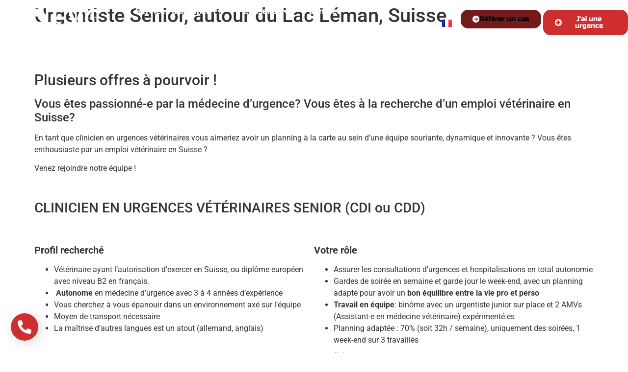

--- FILE ---
content_type: text/html; charset=UTF-8
request_url: https://emergencyvet.ch/urgentiste-senior/
body_size: 35851
content:
<!doctype html><html lang="fr-FR"><head><style>img.lazy{min-height:1px}</style><link href="https://emergencyvet.ch/wp-content/plugins/w3-total-cache/pub/js/lazyload.min.js" as="script"><meta charset="UTF-8"><meta name="viewport" content="width=device-width, initial-scale=1"><link rel="profile" href="https://gmpg.org/xfn/11"><meta name='robots' content='index, follow, max-image-preview:large, max-snippet:-1, max-video-preview:-1' /> <script defer id="cookieyes" type="text/javascript" src="https://cdn-cookieyes.com/client_data/055afcf6a6c95d224fab7bc0/script.js"></script> <script defer id="google_gtagjs-js-consent-mode-data-layer" src="[data-uri]"></script> <title>Emploi vétérinaire en Suisse - Plusieurs offres à pourvoir</title><meta name="description" content="Rejoignez-nous ! Un emploi vétérinaire Suisse avec un impact concret sur votre développement, un planning à la carte et une équipe souriante." /><link rel="canonical" href="https://emergencyvet.ch/urgentiste-senior/" /><meta property="og:locale" content="fr_FR" /><meta property="og:type" content="article" /><meta property="og:title" content="Emploi vétérinaire en Suisse - Plusieurs offres à pourvoir" /><meta property="og:description" content="Rejoignez-nous ! Un emploi vétérinaire Suisse avec un impact concret sur votre développement, un planning à la carte et une équipe souriante." /><meta property="og:url" content="https://emergencyvet.ch/urgentiste-senior/" /><meta property="og:site_name" content="Urgence vétérinaire EVC" /><meta property="article:publisher" content="https://www.facebook.com/EVC.Urgences" /><meta property="article:published_time" content="2022-10-12T15:31:39+00:00" /><meta property="article:modified_time" content="2024-11-15T12:57:22+00:00" /><meta property="og:image" content="https://emergencyvet.ch/wp-content/uploads/2022/10/3.png" /><meta property="og:image:width" content="1620" /><meta property="og:image:height" content="1620" /><meta property="og:image:type" content="image/png" /><meta name="author" content="Juan Salazar" /><meta name="twitter:card" content="summary_large_image" /><meta name="twitter:label1" content="Écrit par" /><meta name="twitter:data1" content="Juan Salazar" /><meta name="twitter:label2" content="Durée de lecture estimée" /><meta name="twitter:data2" content="2 minutes" /> <script type="application/ld+json" class="yoast-schema-graph">{"@context":"https://schema.org","@graph":[{"@type":"Article","@id":"https://emergencyvet.ch/urgentiste-senior/#article","isPartOf":{"@id":"https://emergencyvet.ch/urgentiste-senior/"},"author":{"name":"Juan Salazar","@id":"https://emergencyvet.ch/#/schema/person/94df612321ef1f936b4417070cf3b356"},"headline":"Urgentiste Senior, autour du Lac Léman, Suisse","datePublished":"2022-10-12T15:31:39+00:00","dateModified":"2024-11-15T12:57:22+00:00","mainEntityOfPage":{"@id":"https://emergencyvet.ch/urgentiste-senior/"},"wordCount":453,"publisher":{"@id":"https://emergencyvet.ch/#organization"},"image":{"@id":"https://emergencyvet.ch/urgentiste-senior/#primaryimage"},"thumbnailUrl":"https://emergencyvet.ch/wp-content/uploads/2022/10/3.png","keywords":["clinicien urgence","emploi","offre","opportunité","urgence","urgence vétérinaire"],"articleSection":["Vétérinaire"],"inLanguage":"fr-FR"},{"@type":"WebPage","@id":"https://emergencyvet.ch/urgentiste-senior/","url":"https://emergencyvet.ch/urgentiste-senior/","name":"Emploi vétérinaire en Suisse - Plusieurs offres à pourvoir","isPartOf":{"@id":"https://emergencyvet.ch/#website"},"primaryImageOfPage":{"@id":"https://emergencyvet.ch/urgentiste-senior/#primaryimage"},"image":{"@id":"https://emergencyvet.ch/urgentiste-senior/#primaryimage"},"thumbnailUrl":"https://emergencyvet.ch/wp-content/uploads/2022/10/3.png","datePublished":"2022-10-12T15:31:39+00:00","dateModified":"2024-11-15T12:57:22+00:00","description":"Rejoignez-nous ! Un emploi vétérinaire Suisse avec un impact concret sur votre développement, un planning à la carte et une équipe souriante.","breadcrumb":{"@id":"https://emergencyvet.ch/urgentiste-senior/#breadcrumb"},"inLanguage":"fr-FR","potentialAction":[{"@type":"ReadAction","target":["https://emergencyvet.ch/urgentiste-senior/"]}]},{"@type":"ImageObject","inLanguage":"fr-FR","@id":"https://emergencyvet.ch/urgentiste-senior/#primaryimage","url":"https://emergencyvet.ch/wp-content/uploads/2022/10/3.png","contentUrl":"https://emergencyvet.ch/wp-content/uploads/2022/10/3.png","width":1620,"height":1620,"caption":"offre emploi urgentiste senior"},{"@type":"BreadcrumbList","@id":"https://emergencyvet.ch/urgentiste-senior/#breadcrumb","itemListElement":[{"@type":"ListItem","position":1,"name":"Home","item":"https://emergencyvet.ch/"},{"@type":"ListItem","position":2,"name":"Urgentiste Senior, autour du Lac Léman, Suisse"}]},{"@type":"WebSite","@id":"https://emergencyvet.ch/#website","url":"https://emergencyvet.ch/","name":"Urgence vétérinaire EVC","description":"Un service dédié à l&#039;urgence vétérinaire","publisher":{"@id":"https://emergencyvet.ch/#organization"},"alternateName":"Vétérinaire de garde","potentialAction":[{"@type":"SearchAction","target":{"@type":"EntryPoint","urlTemplate":"https://emergencyvet.ch/?s={search_term_string}"},"query-input":{"@type":"PropertyValueSpecification","valueRequired":true,"valueName":"search_term_string"}}],"inLanguage":"fr-FR"},{"@type":"Organization","@id":"https://emergencyvet.ch/#organization","name":"EVC","alternateName":"Emergency Vet Care","url":"https://emergencyvet.ch/","logo":{"@type":"ImageObject","inLanguage":"fr-FR","@id":"https://emergencyvet.ch/#/schema/logo/image/","url":"https://emergencyvet.ch/wp-content/uploads/2021/10/EVC_logo-1.png","contentUrl":"https://emergencyvet.ch/wp-content/uploads/2021/10/EVC_logo-1.png","width":2638,"height":1068,"caption":"EVC"},"image":{"@id":"https://emergencyvet.ch/#/schema/logo/image/"},"sameAs":["https://www.facebook.com/EVC.Urgences","https://www.instagram.com/evc.urgences/","https://www.linkedin.com/company/evc-urgences/"]},{"@type":"Person","@id":"https://emergencyvet.ch/#/schema/person/94df612321ef1f936b4417070cf3b356","name":"Juan Salazar","image":{"@type":"ImageObject","inLanguage":"fr-FR","@id":"https://emergencyvet.ch/#/schema/person/image/","url":"https://secure.gravatar.com/avatar/c7cc88397b06548980450bcf5678cfae17e765326b18d3f5dc1d35c692f01741?s=96&d=mm&r=g","contentUrl":"https://secure.gravatar.com/avatar/c7cc88397b06548980450bcf5678cfae17e765326b18d3f5dc1d35c692f01741?s=96&d=mm&r=g","caption":"Juan Salazar"}}]}</script> <link rel='dns-prefetch' href='//www.googletagmanager.com' /><link rel="alternate" type="application/rss+xml" title="Urgence vétérinaire EVC &raquo; Flux" href="https://emergencyvet.ch/feed/" /><link rel="alternate" type="application/rss+xml" title="Urgence vétérinaire EVC &raquo; Flux des commentaires" href="https://emergencyvet.ch/comments/feed/" /><link rel="alternate" title="oEmbed (JSON)" type="application/json+oembed" href="https://emergencyvet.ch/wp-json/oembed/1.0/embed?url=https%3A%2F%2Femergencyvet.ch%2Furgentiste-senior%2F&#038;lang=fr" /><link rel="alternate" title="oEmbed (XML)" type="text/xml+oembed" href="https://emergencyvet.ch/wp-json/oembed/1.0/embed?url=https%3A%2F%2Femergencyvet.ch%2Furgentiste-senior%2F&#038;format=xml&#038;lang=fr" /><style id='wp-img-auto-sizes-contain-inline-css'>img:is([sizes=auto i],[sizes^="auto," i]){contain-intrinsic-size:3000px 1500px}
/*# sourceURL=wp-img-auto-sizes-contain-inline-css */</style><link rel='stylesheet' id='wp-block-library-css' href='https://emergencyvet.ch/wp-includes/css/dist/block-library/style.min.css?ver=6.9' media='all' /><style id='mfb-meta-field-block-style-inline-css'>.wp-block-mfb-meta-field-block,.wp-block-mfb-meta-field-block *{box-sizing:border-box}.wp-block-mfb-meta-field-block.is-layout-flow>.prefix,.wp-block-mfb-meta-field-block.is-layout-flow>.suffix,.wp-block-mfb-meta-field-block.is-layout-flow>.value{margin-block-end:0;margin-block-start:0}.wp-block-mfb-meta-field-block.is-display-inline-block>*{display:inline-block}.wp-block-mfb-meta-field-block.is-display-inline-block .prefix{margin-inline-end:var(--mfb--gap,.5em)}.wp-block-mfb-meta-field-block.is-display-inline-block .suffix{margin-inline-start:var(--mfb--gap,.5em)}.wp-block-mfb-meta-field-block .value img,.wp-block-mfb-meta-field-block .value video{height:auto;max-width:100%}.is-wysiwyg-field:not(.is-display-inline-block)>.value{display:flow-root}

/*# sourceURL=https://emergencyvet.ch/wp-content/plugins/display-a-meta-field-as-block/build/style-index.css */</style><style id='lpb-lottie-player-style-inline-css'>.dashicons{font-family:dashicons!important}.wp-block-lpb-lottie-player *{box-sizing:border-box}.wp-block-lpb-lottie-player .lpbLottiePlayer dotlottie-player{display:inline-flex;height:auto;max-width:100%}.wp-block-lpb-lottie-player .lpbLottiePlayer .caption{display:inline-block;max-width:100%}

/*# sourceURL=https://emergencyvet.ch/wp-content/plugins/embed-lottie-player/build/view.css */</style><style id='safe-svg-svg-icon-style-inline-css'>.safe-svg-cover{text-align:center}.safe-svg-cover .safe-svg-inside{display:inline-block;max-width:100%}.safe-svg-cover svg{fill:currentColor;height:100%;max-height:100%;max-width:100%;width:100%}

/*# sourceURL=https://emergencyvet.ch/wp-content/plugins/safe-svg/dist/safe-svg-block-frontend.css */</style><style id='global-styles-inline-css'>:root{--wp--preset--aspect-ratio--square: 1;--wp--preset--aspect-ratio--4-3: 4/3;--wp--preset--aspect-ratio--3-4: 3/4;--wp--preset--aspect-ratio--3-2: 3/2;--wp--preset--aspect-ratio--2-3: 2/3;--wp--preset--aspect-ratio--16-9: 16/9;--wp--preset--aspect-ratio--9-16: 9/16;--wp--preset--color--black: #000000;--wp--preset--color--cyan-bluish-gray: #abb8c3;--wp--preset--color--white: #ffffff;--wp--preset--color--pale-pink: #f78da7;--wp--preset--color--vivid-red: #cf2e2e;--wp--preset--color--luminous-vivid-orange: #ff6900;--wp--preset--color--luminous-vivid-amber: #fcb900;--wp--preset--color--light-green-cyan: #7bdcb5;--wp--preset--color--vivid-green-cyan: #00d084;--wp--preset--color--pale-cyan-blue: #8ed1fc;--wp--preset--color--vivid-cyan-blue: #0693e3;--wp--preset--color--vivid-purple: #9b51e0;--wp--preset--gradient--vivid-cyan-blue-to-vivid-purple: linear-gradient(135deg,rgb(6,147,227) 0%,rgb(155,81,224) 100%);--wp--preset--gradient--light-green-cyan-to-vivid-green-cyan: linear-gradient(135deg,rgb(122,220,180) 0%,rgb(0,208,130) 100%);--wp--preset--gradient--luminous-vivid-amber-to-luminous-vivid-orange: linear-gradient(135deg,rgb(252,185,0) 0%,rgb(255,105,0) 100%);--wp--preset--gradient--luminous-vivid-orange-to-vivid-red: linear-gradient(135deg,rgb(255,105,0) 0%,rgb(207,46,46) 100%);--wp--preset--gradient--very-light-gray-to-cyan-bluish-gray: linear-gradient(135deg,rgb(238,238,238) 0%,rgb(169,184,195) 100%);--wp--preset--gradient--cool-to-warm-spectrum: linear-gradient(135deg,rgb(74,234,220) 0%,rgb(151,120,209) 20%,rgb(207,42,186) 40%,rgb(238,44,130) 60%,rgb(251,105,98) 80%,rgb(254,248,76) 100%);--wp--preset--gradient--blush-light-purple: linear-gradient(135deg,rgb(255,206,236) 0%,rgb(152,150,240) 100%);--wp--preset--gradient--blush-bordeaux: linear-gradient(135deg,rgb(254,205,165) 0%,rgb(254,45,45) 50%,rgb(107,0,62) 100%);--wp--preset--gradient--luminous-dusk: linear-gradient(135deg,rgb(255,203,112) 0%,rgb(199,81,192) 50%,rgb(65,88,208) 100%);--wp--preset--gradient--pale-ocean: linear-gradient(135deg,rgb(255,245,203) 0%,rgb(182,227,212) 50%,rgb(51,167,181) 100%);--wp--preset--gradient--electric-grass: linear-gradient(135deg,rgb(202,248,128) 0%,rgb(113,206,126) 100%);--wp--preset--gradient--midnight: linear-gradient(135deg,rgb(2,3,129) 0%,rgb(40,116,252) 100%);--wp--preset--font-size--small: 13px;--wp--preset--font-size--medium: 20px;--wp--preset--font-size--large: 36px;--wp--preset--font-size--x-large: 42px;--wp--preset--spacing--20: 0.44rem;--wp--preset--spacing--30: 0.67rem;--wp--preset--spacing--40: 1rem;--wp--preset--spacing--50: 1.5rem;--wp--preset--spacing--60: 2.25rem;--wp--preset--spacing--70: 3.38rem;--wp--preset--spacing--80: 5.06rem;--wp--preset--shadow--natural: 6px 6px 9px rgba(0, 0, 0, 0.2);--wp--preset--shadow--deep: 12px 12px 50px rgba(0, 0, 0, 0.4);--wp--preset--shadow--sharp: 6px 6px 0px rgba(0, 0, 0, 0.2);--wp--preset--shadow--outlined: 6px 6px 0px -3px rgb(255, 255, 255), 6px 6px rgb(0, 0, 0);--wp--preset--shadow--crisp: 6px 6px 0px rgb(0, 0, 0);}:root { --wp--style--global--content-size: 800px;--wp--style--global--wide-size: 1200px; }:where(body) { margin: 0; }.wp-site-blocks > .alignleft { float: left; margin-right: 2em; }.wp-site-blocks > .alignright { float: right; margin-left: 2em; }.wp-site-blocks > .aligncenter { justify-content: center; margin-left: auto; margin-right: auto; }:where(.wp-site-blocks) > * { margin-block-start: 24px; margin-block-end: 0; }:where(.wp-site-blocks) > :first-child { margin-block-start: 0; }:where(.wp-site-blocks) > :last-child { margin-block-end: 0; }:root { --wp--style--block-gap: 24px; }:root :where(.is-layout-flow) > :first-child{margin-block-start: 0;}:root :where(.is-layout-flow) > :last-child{margin-block-end: 0;}:root :where(.is-layout-flow) > *{margin-block-start: 24px;margin-block-end: 0;}:root :where(.is-layout-constrained) > :first-child{margin-block-start: 0;}:root :where(.is-layout-constrained) > :last-child{margin-block-end: 0;}:root :where(.is-layout-constrained) > *{margin-block-start: 24px;margin-block-end: 0;}:root :where(.is-layout-flex){gap: 24px;}:root :where(.is-layout-grid){gap: 24px;}.is-layout-flow > .alignleft{float: left;margin-inline-start: 0;margin-inline-end: 2em;}.is-layout-flow > .alignright{float: right;margin-inline-start: 2em;margin-inline-end: 0;}.is-layout-flow > .aligncenter{margin-left: auto !important;margin-right: auto !important;}.is-layout-constrained > .alignleft{float: left;margin-inline-start: 0;margin-inline-end: 2em;}.is-layout-constrained > .alignright{float: right;margin-inline-start: 2em;margin-inline-end: 0;}.is-layout-constrained > .aligncenter{margin-left: auto !important;margin-right: auto !important;}.is-layout-constrained > :where(:not(.alignleft):not(.alignright):not(.alignfull)){max-width: var(--wp--style--global--content-size);margin-left: auto !important;margin-right: auto !important;}.is-layout-constrained > .alignwide{max-width: var(--wp--style--global--wide-size);}body .is-layout-flex{display: flex;}.is-layout-flex{flex-wrap: wrap;align-items: center;}.is-layout-flex > :is(*, div){margin: 0;}body .is-layout-grid{display: grid;}.is-layout-grid > :is(*, div){margin: 0;}body{padding-top: 0px;padding-right: 0px;padding-bottom: 0px;padding-left: 0px;}a:where(:not(.wp-element-button)){text-decoration: underline;}:root :where(.wp-element-button, .wp-block-button__link){background-color: #32373c;border-width: 0;color: #fff;font-family: inherit;font-size: inherit;font-style: inherit;font-weight: inherit;letter-spacing: inherit;line-height: inherit;padding-top: calc(0.667em + 2px);padding-right: calc(1.333em + 2px);padding-bottom: calc(0.667em + 2px);padding-left: calc(1.333em + 2px);text-decoration: none;text-transform: inherit;}.has-black-color{color: var(--wp--preset--color--black) !important;}.has-cyan-bluish-gray-color{color: var(--wp--preset--color--cyan-bluish-gray) !important;}.has-white-color{color: var(--wp--preset--color--white) !important;}.has-pale-pink-color{color: var(--wp--preset--color--pale-pink) !important;}.has-vivid-red-color{color: var(--wp--preset--color--vivid-red) !important;}.has-luminous-vivid-orange-color{color: var(--wp--preset--color--luminous-vivid-orange) !important;}.has-luminous-vivid-amber-color{color: var(--wp--preset--color--luminous-vivid-amber) !important;}.has-light-green-cyan-color{color: var(--wp--preset--color--light-green-cyan) !important;}.has-vivid-green-cyan-color{color: var(--wp--preset--color--vivid-green-cyan) !important;}.has-pale-cyan-blue-color{color: var(--wp--preset--color--pale-cyan-blue) !important;}.has-vivid-cyan-blue-color{color: var(--wp--preset--color--vivid-cyan-blue) !important;}.has-vivid-purple-color{color: var(--wp--preset--color--vivid-purple) !important;}.has-black-background-color{background-color: var(--wp--preset--color--black) !important;}.has-cyan-bluish-gray-background-color{background-color: var(--wp--preset--color--cyan-bluish-gray) !important;}.has-white-background-color{background-color: var(--wp--preset--color--white) !important;}.has-pale-pink-background-color{background-color: var(--wp--preset--color--pale-pink) !important;}.has-vivid-red-background-color{background-color: var(--wp--preset--color--vivid-red) !important;}.has-luminous-vivid-orange-background-color{background-color: var(--wp--preset--color--luminous-vivid-orange) !important;}.has-luminous-vivid-amber-background-color{background-color: var(--wp--preset--color--luminous-vivid-amber) !important;}.has-light-green-cyan-background-color{background-color: var(--wp--preset--color--light-green-cyan) !important;}.has-vivid-green-cyan-background-color{background-color: var(--wp--preset--color--vivid-green-cyan) !important;}.has-pale-cyan-blue-background-color{background-color: var(--wp--preset--color--pale-cyan-blue) !important;}.has-vivid-cyan-blue-background-color{background-color: var(--wp--preset--color--vivid-cyan-blue) !important;}.has-vivid-purple-background-color{background-color: var(--wp--preset--color--vivid-purple) !important;}.has-black-border-color{border-color: var(--wp--preset--color--black) !important;}.has-cyan-bluish-gray-border-color{border-color: var(--wp--preset--color--cyan-bluish-gray) !important;}.has-white-border-color{border-color: var(--wp--preset--color--white) !important;}.has-pale-pink-border-color{border-color: var(--wp--preset--color--pale-pink) !important;}.has-vivid-red-border-color{border-color: var(--wp--preset--color--vivid-red) !important;}.has-luminous-vivid-orange-border-color{border-color: var(--wp--preset--color--luminous-vivid-orange) !important;}.has-luminous-vivid-amber-border-color{border-color: var(--wp--preset--color--luminous-vivid-amber) !important;}.has-light-green-cyan-border-color{border-color: var(--wp--preset--color--light-green-cyan) !important;}.has-vivid-green-cyan-border-color{border-color: var(--wp--preset--color--vivid-green-cyan) !important;}.has-pale-cyan-blue-border-color{border-color: var(--wp--preset--color--pale-cyan-blue) !important;}.has-vivid-cyan-blue-border-color{border-color: var(--wp--preset--color--vivid-cyan-blue) !important;}.has-vivid-purple-border-color{border-color: var(--wp--preset--color--vivid-purple) !important;}.has-vivid-cyan-blue-to-vivid-purple-gradient-background{background: var(--wp--preset--gradient--vivid-cyan-blue-to-vivid-purple) !important;}.has-light-green-cyan-to-vivid-green-cyan-gradient-background{background: var(--wp--preset--gradient--light-green-cyan-to-vivid-green-cyan) !important;}.has-luminous-vivid-amber-to-luminous-vivid-orange-gradient-background{background: var(--wp--preset--gradient--luminous-vivid-amber-to-luminous-vivid-orange) !important;}.has-luminous-vivid-orange-to-vivid-red-gradient-background{background: var(--wp--preset--gradient--luminous-vivid-orange-to-vivid-red) !important;}.has-very-light-gray-to-cyan-bluish-gray-gradient-background{background: var(--wp--preset--gradient--very-light-gray-to-cyan-bluish-gray) !important;}.has-cool-to-warm-spectrum-gradient-background{background: var(--wp--preset--gradient--cool-to-warm-spectrum) !important;}.has-blush-light-purple-gradient-background{background: var(--wp--preset--gradient--blush-light-purple) !important;}.has-blush-bordeaux-gradient-background{background: var(--wp--preset--gradient--blush-bordeaux) !important;}.has-luminous-dusk-gradient-background{background: var(--wp--preset--gradient--luminous-dusk) !important;}.has-pale-ocean-gradient-background{background: var(--wp--preset--gradient--pale-ocean) !important;}.has-electric-grass-gradient-background{background: var(--wp--preset--gradient--electric-grass) !important;}.has-midnight-gradient-background{background: var(--wp--preset--gradient--midnight) !important;}.has-small-font-size{font-size: var(--wp--preset--font-size--small) !important;}.has-medium-font-size{font-size: var(--wp--preset--font-size--medium) !important;}.has-large-font-size{font-size: var(--wp--preset--font-size--large) !important;}.has-x-large-font-size{font-size: var(--wp--preset--font-size--x-large) !important;}
:root :where(.wp-block-pullquote){font-size: 1.5em;line-height: 1.6;}
/*# sourceURL=global-styles-inline-css */</style><link rel='stylesheet' id='hello-elementor-css' href='https://emergencyvet.ch/wp-content/cache/autoptimize/css/autoptimize_single_af4b9638d69957103dc5ea259563873e.css?ver=3.4.4' media='all' /><link rel='stylesheet' id='hello-elementor-theme-style-css' href='https://emergencyvet.ch/wp-content/cache/autoptimize/css/autoptimize_single_a480d2bf8c523da1c15b272e519f33f2.css?ver=3.4.4' media='all' /><link rel='stylesheet' id='hello-elementor-header-footer-css' href='https://emergencyvet.ch/wp-content/cache/autoptimize/css/autoptimize_single_86dbb47955bb9db9c74abc72efb0c6f6.css?ver=3.4.4' media='all' /><link rel='stylesheet' id='elementor-frontend-css' href='https://emergencyvet.ch/wp-content/plugins/elementor/assets/css/frontend.min.css?ver=3.34.1' media='all' /><link rel='stylesheet' id='elementor-post-5472-css' href='https://emergencyvet.ch/wp-content/cache/autoptimize/css/autoptimize_single_123b5bf8a7cba94b2172adf4bbe6d6f0.css?ver=1768719998' media='all' /><link rel='stylesheet' id='widget-image-css' href='https://emergencyvet.ch/wp-content/plugins/elementor/assets/css/widget-image.min.css?ver=3.34.1' media='all' /><link rel='stylesheet' id='widget-nav-menu-css' href='https://emergencyvet.ch/wp-content/plugins/elementor-pro/assets/css/widget-nav-menu.min.css?ver=3.34.0' media='all' /><link rel='stylesheet' id='e-sticky-css' href='https://emergencyvet.ch/wp-content/plugins/elementor-pro/assets/css/modules/sticky.min.css?ver=3.34.0' media='all' /><link rel='stylesheet' id='widget-heading-css' href='https://emergencyvet.ch/wp-content/plugins/elementor/assets/css/widget-heading.min.css?ver=3.34.1' media='all' /><link rel='stylesheet' id='widget-form-css' href='https://emergencyvet.ch/wp-content/plugins/elementor-pro/assets/css/widget-form.min.css?ver=3.34.0' media='all' /><link rel='stylesheet' id='widget-divider-css' href='https://emergencyvet.ch/wp-content/plugins/elementor/assets/css/widget-divider.min.css?ver=3.34.1' media='all' /><link rel='stylesheet' id='widget-social-icons-css' href='https://emergencyvet.ch/wp-content/plugins/elementor/assets/css/widget-social-icons.min.css?ver=3.34.1' media='all' /><link rel='stylesheet' id='e-apple-webkit-css' href='https://emergencyvet.ch/wp-content/plugins/elementor/assets/css/conditionals/apple-webkit.min.css?ver=3.34.1' media='all' /><link rel='stylesheet' id='widget-icon-list-css' href='https://emergencyvet.ch/wp-content/plugins/elementor/assets/css/widget-icon-list.min.css?ver=3.34.1' media='all' /><link rel='stylesheet' id='elementor-icons-css' href='https://emergencyvet.ch/wp-content/plugins/elementor/assets/lib/eicons/css/elementor-icons.min.css?ver=5.45.0' media='all' /><link rel='stylesheet' id='widget-contact-buttons-base-css' href='https://emergencyvet.ch/wp-content/plugins/elementor/assets/css/widget-contact-buttons-base.min.css?ver=3.34.1' media='all' /><link rel='stylesheet' id='widget-contact-buttons-var-9-css' href='https://emergencyvet.ch/wp-content/plugins/elementor/assets/css/widget-contact-buttons-var-9.min.css?ver=3.34.1' media='all' /><link rel='stylesheet' id='cpel-language-switcher-css' href='https://emergencyvet.ch/wp-content/plugins/connect-polylang-elementor/assets/css/language-switcher.min.css?ver=2.5.2' media='all' /><link rel='stylesheet' id='elementor-post-8647-css' href='https://emergencyvet.ch/wp-content/cache/autoptimize/css/autoptimize_single_368d708c958058be6cf30807c23d3098.css?ver=1768720000' media='all' /><link rel='stylesheet' id='elementor-post-10112-css' href='https://emergencyvet.ch/wp-content/cache/autoptimize/css/autoptimize_single_99e4cb17419cca1cfd090af8c42d655f.css?ver=1768720000' media='all' /><link rel='stylesheet' id='elementor-post-7457-css' href='https://emergencyvet.ch/wp-content/cache/autoptimize/css/autoptimize_single_786d970f540590cbf34e0f681d484551.css?ver=1768720000' media='all' /><link rel='stylesheet' id='elementor-gf-local-roboto-css' href='https://emergencyvet.ch/wp-content/cache/autoptimize/css/autoptimize_single_4c91ff79bece84f33d8be929b7ed565d.css?ver=1759913957' media='all' /><link rel='stylesheet' id='elementor-gf-local-russoone-css' href='https://emergencyvet.ch/wp-content/cache/autoptimize/css/autoptimize_single_eeb345108bc8494b52bd110a60be2ec5.css?ver=1759913957' media='all' /><link rel='stylesheet' id='elementor-gf-local-poppins-css' href='https://emergencyvet.ch/wp-content/cache/autoptimize/css/autoptimize_single_7d214287f8635ef0bbefbd05851c595c.css?ver=1759913957' media='all' /> <script defer id="cookie-law-info-wca-js-before" src="[data-uri]"></script> <script defer src="https://emergencyvet.ch/wp-content/plugins/cookie-law-info/lite/frontend/js/wca.min.js?ver=3.3.5" id="cookie-law-info-wca-js"></script> <script defer id="jquery-core-js-extra" src="[data-uri]"></script> <script src="https://emergencyvet.ch/wp-includes/js/jquery/jquery.min.js?ver=3.7.1" id="jquery-core-js"></script> <script defer src="https://emergencyvet.ch/wp-includes/js/jquery/jquery-migrate.min.js?ver=3.4.1" id="jquery-migrate-js"></script>    <script defer src="https://www.googletagmanager.com/gtag/js?id=G-YKX3P6V4SM" id="google_gtagjs-js"></script> <script defer id="google_gtagjs-js-after" src="[data-uri]"></script> <link rel="https://api.w.org/" href="https://emergencyvet.ch/wp-json/" /><link rel="alternate" title="JSON" type="application/json" href="https://emergencyvet.ch/wp-json/wp/v2/posts/3937" /><link rel="EditURI" type="application/rsd+xml" title="RSD" href="https://emergencyvet.ch/xmlrpc.php?rsd" /><meta name="generator" content="WordPress 6.9" /><link rel='shortlink' href='https://emergencyvet.ch/?p=3937' /><meta name="generator" content="Site Kit by Google 1.170.0" /><meta name="ti-site-data" content="[base64]" /><meta name="description" content="Vous êtes passionné-e par la médecine d&#039;urgence? En tant que clinicien en urgences vétérinaires vous aimeriez avoir un planning à la carte au sein d&#039;une équipe souriante, dynamique et innovante ?  Vous êtes enthousiaste par le défi d&#039;une nouvelle structure? Venez rejoindre notre équipe !"><meta name="google-adsense-platform-account" content="ca-host-pub-2644536267352236"><meta name="google-adsense-platform-domain" content="sitekit.withgoogle.com"><meta name="generator" content="Elementor 3.34.1; features: e_font_icon_svg, additional_custom_breakpoints; settings: css_print_method-external, google_font-enabled, font_display-swap"><style>.e-con.e-parent:nth-of-type(n+4):not(.e-lazyloaded):not(.e-no-lazyload),
				.e-con.e-parent:nth-of-type(n+4):not(.e-lazyloaded):not(.e-no-lazyload) * {
					background-image: none !important;
				}
				@media screen and (max-height: 1024px) {
					.e-con.e-parent:nth-of-type(n+3):not(.e-lazyloaded):not(.e-no-lazyload),
					.e-con.e-parent:nth-of-type(n+3):not(.e-lazyloaded):not(.e-no-lazyload) * {
						background-image: none !important;
					}
				}
				@media screen and (max-height: 640px) {
					.e-con.e-parent:nth-of-type(n+2):not(.e-lazyloaded):not(.e-no-lazyload),
					.e-con.e-parent:nth-of-type(n+2):not(.e-lazyloaded):not(.e-no-lazyload) * {
						background-image: none !important;
					}
				}</style> <script defer src="[data-uri]"></script> <link rel="icon" href="https://emergencyvet.ch/wp-content/uploads/2021/09/cropped-EMERGENCY_vet_fav-32x32.png" sizes="32x32" /><link rel="icon" href="https://emergencyvet.ch/wp-content/uploads/2021/09/cropped-EMERGENCY_vet_fav-192x192.png" sizes="192x192" /><link rel="apple-touch-icon" href="https://emergencyvet.ch/wp-content/uploads/2021/09/cropped-EMERGENCY_vet_fav-180x180.png" /><meta name="msapplication-TileImage" content="https://emergencyvet.ch/wp-content/uploads/2021/09/cropped-EMERGENCY_vet_fav-270x270.png" /></head><body class="wp-singular post-template-default single single-post postid-3937 single-format-standard wp-custom-logo wp-embed-responsive wp-theme-hello-elementor eio-default metaslider-plugin hello-elementor-default elementor-default elementor-kit-5472"> <noscript> <iframe src="https://www.googletagmanager.com/ns.html?id=GTM-MM4F3DQX" height="0" width="0" style="display:none;visibility:hidden"></iframe> </noscript> <a class="skip-link screen-reader-text" href="#content">Aller au contenu</a><header data-elementor-type="header" data-elementor-id="8647" class="elementor elementor-8647 elementor-location-header" data-elementor-post-type="elementor_library"><div class="elementor-element elementor-element-f485023 e-flex e-con-boxed e-con e-parent" data-id="f485023" data-element_type="container" data-settings="{&quot;sticky&quot;:&quot;top&quot;,&quot;sticky_effects_offset&quot;:100,&quot;background_background&quot;:&quot;classic&quot;,&quot;sticky_on&quot;:[&quot;desktop&quot;,&quot;tablet&quot;,&quot;mobile&quot;],&quot;sticky_offset&quot;:0,&quot;sticky_anchor_link_offset&quot;:0}"><div class="e-con-inner"><div class="elementor-element elementor-element-7589371 e-con-full elementor-hidden-desktop cpel-lv--yes e-flex e-con e-child" data-id="7589371" data-element_type="container"><div class="elementor-element elementor-element-ec2dab5 e-con-full cpel-lv--yes e-flex e-con e-child" data-id="ec2dab5" data-element_type="container"><div class="elementor-element elementor-element-9eba180 elementor-align-center elementor-widget__width-initial bouton-2 cpel-lv--yes elementor-widget elementor-widget-button" data-id="9eba180" data-element_type="widget" data-widget_type="button.default"> <a class="elementor-button elementor-button-link elementor-size-sm" href="https://emergencyvet.ch/referer-un-cas/"> <span class="elementor-button-content-wrapper"> <span class="elementor-button-icon"> <svg xmlns="http://www.w3.org/2000/svg" xmlns:xlink="http://www.w3.org/1999/xlink" width="1080" viewBox="0 0 810 809.999993" height="1080" preserveAspectRatio="xMidYMid meet"><path fill="#ffffff" d="M 405 0 C 398.371094 0 391.746094 0.164062 385.128906 0.488281 C 378.507812 0.8125 371.898438 1.300781 365.304688 1.949219 C 358.707031 2.601562 352.128906 3.410156 345.574219 4.382812 C 339.019531 5.355469 332.488281 6.488281 325.988281 7.78125 C 319.488281 9.074219 313.023438 10.527344 306.59375 12.136719 C 300.164062 13.746094 293.777344 15.515625 287.433594 17.4375 C 281.09375 19.363281 274.800781 21.441406 268.558594 23.675781 C 262.320312 25.90625 256.136719 28.292969 250.011719 30.828125 C 243.890625 33.367188 237.832031 36.050781 231.839844 38.882812 C 225.847656 41.71875 219.929688 44.699219 214.085938 47.820312 C 208.238281 50.945312 202.472656 54.210938 196.789062 57.621094 C 191.101562 61.027344 185.503906 64.574219 179.992188 68.253906 C 174.484375 71.9375 169.066406 75.753906 163.742188 79.699219 C 158.417969 83.648438 153.195312 87.726562 148.070312 91.929688 C 142.945312 96.136719 137.929688 100.464844 133.019531 104.914062 C 128.109375 109.367188 123.308594 113.933594 118.621094 118.621094 C 113.933594 123.308594 109.367188 128.109375 104.914062 133.019531 C 100.464844 137.929688 96.136719 142.945312 91.929688 148.070312 C 87.726562 153.195312 83.648438 158.417969 79.699219 163.742188 C 75.753906 169.066406 71.9375 174.484375 68.253906 179.992188 C 64.574219 185.503906 61.027344 191.101562 57.621094 196.789062 C 54.210938 202.472656 50.945312 208.238281 47.820312 214.085938 C 44.699219 219.929688 41.71875 225.847656 38.882812 231.839844 C 36.050781 237.832031 33.367188 243.890625 30.828125 250.011719 C 28.292969 256.136719 25.90625 262.320312 23.675781 268.558594 C 21.441406 274.800781 19.363281 281.09375 17.4375 287.433594 C 15.515625 293.777344 13.746094 300.164062 12.136719 306.59375 C 10.527344 313.023438 9.074219 319.488281 7.78125 325.988281 C 6.488281 332.488281 5.355469 339.019531 4.382812 345.574219 C 3.410156 352.128906 2.601562 358.707031 1.949219 365.304688 C 1.300781 371.898438 0.8125 378.507812 0.488281 385.128906 C 0.164062 391.746094 0 398.371094 0 405 C 0 411.628906 0.164062 418.253906 0.488281 424.871094 C 0.8125 431.492188 1.300781 438.101562 1.949219 444.695312 C 2.601562 451.292969 3.410156 457.871094 4.382812 464.425781 C 5.355469 470.980469 6.488281 477.511719 7.78125 484.011719 C 9.074219 490.511719 10.527344 496.976562 12.136719 503.40625 C 13.746094 509.835938 15.515625 516.222656 17.4375 522.566406 C 19.363281 528.90625 21.441406 535.199219 23.675781 541.441406 C 25.90625 547.679688 28.292969 553.863281 30.828125 559.988281 C 33.367188 566.109375 36.050781 572.167969 38.882812 578.160156 C 41.71875 584.152344 44.699219 590.070312 47.820312 595.914062 C 50.945312 601.761719 54.210938 607.527344 57.621094 613.210938 C 61.027344 618.898438 64.574219 624.496094 68.253906 630.003906 C 71.9375 635.515625 75.753906 640.933594 79.699219 646.257812 C 83.648438 651.582031 87.726562 656.804688 91.929688 661.929688 C 96.136719 667.054688 100.464844 672.070312 104.914062 676.980469 C 109.367188 681.890625 113.933594 686.691406 118.621094 691.378906 C 123.308594 696.066406 128.109375 700.632812 133.019531 705.085938 C 137.929688 709.535156 142.945312 713.863281 148.070312 718.070312 C 153.195312 722.273438 158.417969 726.351562 163.742188 730.300781 C 169.066406 734.246094 174.484375 738.0625 179.992188 741.746094 C 185.503906 745.425781 191.101562 748.972656 196.789062 752.378906 C 202.472656 755.789062 208.238281 759.054688 214.085938 762.179688 C 219.929688 765.300781 225.847656 768.28125 231.839844 771.117188 C 237.832031 773.949219 243.890625 776.632812 250.011719 779.171875 C 256.136719 781.707031 262.320312 784.09375 268.558594 786.324219 C 274.800781 788.558594 281.09375 790.636719 287.433594 792.5625 C 293.777344 794.484375 300.164062 796.253906 306.59375 797.863281 C 313.023438 799.472656 319.488281 800.925781 325.988281 802.21875 C 332.488281 803.511719 339.019531 804.644531 345.574219 805.617188 C 352.128906 806.589844 358.707031 807.398438 365.304688 808.050781 C 371.898438 808.699219 378.507812 809.1875 385.128906 809.511719 C 391.746094 809.835938 398.371094 810 405 810 C 411.628906 810 418.253906 809.835938 424.871094 809.511719 C 431.492188 809.1875 438.101562 808.699219 444.695312 808.050781 C 451.292969 807.398438 457.871094 806.589844 464.425781 805.617188 C 470.980469 804.644531 477.511719 803.511719 484.011719 802.21875 C 490.511719 800.925781 496.976562 799.472656 503.40625 797.863281 C 509.835938 796.253906 516.222656 794.484375 522.566406 792.5625 C 528.90625 790.636719 535.199219 788.558594 541.441406 786.324219 C 547.679688 784.09375 553.863281 781.707031 559.988281 779.171875 C 566.109375 776.632812 572.167969 773.949219 578.160156 771.117188 C 584.152344 768.28125 590.070312 765.300781 595.914062 762.179688 C 601.761719 759.054688 607.527344 755.789062 613.210938 752.378906 C 618.898438 748.972656 624.496094 745.425781 630.003906 741.746094 C 635.515625 738.0625 640.933594 734.246094 646.257812 730.300781 C 651.582031 726.351562 656.804688 722.273438 661.929688 718.070312 C 667.054688 713.863281 672.070312 709.535156 676.980469 705.085938 C 681.890625 700.632812 686.691406 696.066406 691.378906 691.378906 C 696.066406 686.691406 700.632812 681.890625 705.085938 676.980469 C 709.535156 672.070312 713.863281 667.054688 718.070312 661.929688 C 722.273438 656.804688 726.351562 651.582031 730.300781 646.257812 C 734.246094 640.933594 738.0625 635.515625 741.746094 630.003906 C 745.425781 624.496094 748.972656 618.898438 752.378906 613.210938 C 755.789062 607.527344 759.054688 601.761719 762.179688 595.914062 C 765.300781 590.070312 768.28125 584.152344 771.117188 578.160156 C 773.949219 572.167969 776.632812 566.109375 779.171875 559.988281 C 781.707031 553.863281 784.09375 547.679688 786.324219 541.441406 C 788.558594 535.199219 790.636719 528.90625 792.5625 522.566406 C 794.484375 516.222656 796.253906 509.835938 797.863281 503.40625 C 799.472656 496.976562 800.925781 490.511719 802.21875 484.011719 C 803.511719 477.511719 804.644531 470.980469 805.617188 464.425781 C 806.589844 457.871094 807.398438 451.292969 808.050781 444.695312 C 808.699219 438.101562 809.1875 431.492188 809.511719 424.871094 C 809.835938 418.253906 810 411.628906 810 405 C 810 398.371094 809.835938 391.746094 809.511719 385.128906 C 809.1875 378.507812 808.699219 371.898438 808.050781 365.304688 C 807.398438 358.707031 806.589844 352.128906 805.617188 345.574219 C 804.644531 339.019531 803.511719 332.488281 802.21875 325.988281 C 800.925781 319.488281 799.472656 313.023438 797.863281 306.59375 C 796.253906 300.164062 794.484375 293.777344 792.5625 287.433594 C 790.636719 281.09375 788.558594 274.800781 786.324219 268.558594 C 784.09375 262.320312 781.707031 256.136719 779.171875 250.011719 C 776.632812 243.890625 773.949219 237.832031 771.117188 231.839844 C 768.28125 225.847656 765.300781 219.929688 762.179688 214.085938 C 759.054688 208.238281 755.789062 202.472656 752.378906 196.789062 C 748.972656 191.101562 745.425781 185.503906 741.746094 179.992188 C 738.0625 174.484375 734.246094 169.066406 730.300781 163.742188 C 726.351562 158.417969 722.273438 153.195312 718.070312 148.070312 C 713.863281 142.945312 709.535156 137.929688 705.085938 133.019531 C 700.632812 128.109375 696.066406 123.308594 691.378906 118.621094 C 686.691406 113.933594 681.890625 109.367188 676.980469 104.914062 C 672.070312 100.464844 667.054688 96.136719 661.929688 91.929688 C 656.804688 87.726562 651.582031 83.648438 646.257812 79.699219 C 640.933594 75.753906 635.515625 71.9375 630.003906 68.253906 C 624.496094 64.574219 618.898438 61.027344 613.210938 57.621094 C 607.527344 54.210938 601.761719 50.945312 595.914062 47.820312 C 590.070312 44.699219 584.152344 41.71875 578.160156 38.882812 C 572.167969 36.050781 566.109375 33.367188 559.988281 30.828125 C 553.863281 28.292969 547.679688 25.90625 541.441406 23.675781 C 535.199219 21.441406 528.90625 19.363281 522.566406 17.4375 C 516.222656 15.515625 509.835938 13.746094 503.40625 12.136719 C 496.976562 10.527344 490.511719 9.074219 484.011719 7.78125 C 477.511719 6.488281 470.980469 5.355469 464.425781 4.382812 C 457.871094 3.410156 451.292969 2.601562 444.695312 1.949219 C 438.101562 1.300781 431.492188 0.8125 424.871094 0.488281 C 418.253906 0.164062 411.628906 0 405 0 Z M 636.253906 433.753906 L 474.253906 595.753906 C 473.316406 596.703125 472.332031 597.601562 471.304688 598.449219 C 470.277344 599.300781 469.210938 600.097656 468.105469 600.839844 C 466.996094 601.585938 465.855469 602.273438 464.683594 602.902344 C 463.507812 603.535156 462.304688 604.109375 461.074219 604.621094 C 459.84375 605.132812 458.589844 605.582031 457.316406 605.972656 C 456.039062 606.363281 454.75 606.6875 453.441406 606.949219 C 452.132812 607.210938 450.816406 607.40625 449.492188 607.539062 C 448.164062 607.667969 446.832031 607.734375 445.5 607.734375 C 444.167969 607.734375 442.835938 607.667969 441.507812 607.539062 C 440.183594 607.40625 438.867188 607.210938 437.558594 606.949219 C 436.25 606.6875 434.960938 606.363281 433.683594 605.972656 C 432.410156 605.582031 431.15625 605.132812 429.925781 604.621094 C 428.695312 604.109375 427.492188 603.535156 426.316406 602.902344 C 425.144531 602.273438 424.003906 601.585938 422.894531 600.839844 C 421.789062 600.097656 420.722656 599.300781 419.695312 598.449219 C 418.667969 597.601562 417.683594 596.703125 416.746094 595.753906 C 415.796875 594.816406 414.898438 593.832031 414.050781 592.804688 C 413.199219 591.777344 412.402344 590.710938 411.660156 589.605469 C 410.914062 588.496094 410.226562 587.355469 409.597656 586.183594 C 408.964844 585.007812 408.394531 583.804688 407.878906 582.574219 C 407.367188 581.34375 406.917969 580.089844 406.527344 578.816406 C 406.136719 577.539062 405.8125 576.25 405.550781 574.941406 C 405.289062 573.632812 405.09375 572.316406 404.960938 570.992188 C 404.832031 569.664062 404.765625 568.332031 404.765625 567 C 404.765625 565.667969 404.832031 564.335938 404.960938 563.007812 C 405.09375 561.683594 405.289062 560.367188 405.550781 559.058594 C 405.8125 557.75 406.136719 556.460938 406.527344 555.183594 C 406.917969 553.910156 407.367188 552.65625 407.878906 551.425781 C 408.394531 550.195312 408.964844 548.992188 409.597656 547.816406 C 410.226562 546.644531 410.914062 545.503906 411.660156 544.394531 C 412.402344 543.289062 413.199219 542.222656 414.050781 541.195312 C 414.898438 540.167969 415.796875 539.183594 416.746094 538.246094 L 509.894531 445.5 L 202.5 445.5 C 201.171875 445.5 199.851562 445.433594 198.53125 445.304688 C 197.210938 445.175781 195.898438 444.980469 194.597656 444.722656 C 193.296875 444.464844 192.011719 444.140625 190.742188 443.757812 C 189.472656 443.371094 188.226562 442.925781 187 442.417969 C 185.777344 441.910156 184.578125 441.34375 183.410156 440.71875 C 182.238281 440.09375 181.101562 439.410156 180 438.675781 C 178.898438 437.9375 177.832031 437.148438 176.808594 436.308594 C 175.78125 435.464844 174.800781 434.574219 173.863281 433.636719 C 172.925781 432.699219 172.035156 431.71875 171.191406 430.691406 C 170.351562 429.667969 169.5625 428.601562 168.824219 427.5 C 168.089844 426.398438 167.40625 425.261719 166.78125 424.089844 C 166.15625 422.921875 165.589844 421.722656 165.082031 420.5 C 164.574219 419.273438 164.128906 418.027344 163.742188 416.757812 C 163.359375 415.488281 163.035156 414.203125 162.777344 412.902344 C 162.519531 411.601562 162.324219 410.289062 162.195312 408.96875 C 162.066406 407.648438 162 406.328125 162 405 C 162 403.671875 162.066406 402.351562 162.195312 401.03125 C 162.324219 399.710938 162.519531 398.398438 162.777344 397.097656 C 163.035156 395.796875 163.359375 394.511719 163.742188 393.242188 C 164.128906 391.972656 164.574219 390.726562 165.082031 389.5 C 165.589844 388.277344 166.15625 387.078125 166.78125 385.910156 C 167.40625 384.738281 168.089844 383.601562 168.824219 382.5 C 169.5625 381.398438 170.351562 380.332031 171.191406 379.308594 C 172.035156 378.28125 172.925781 377.300781 173.863281 376.363281 C 174.800781 375.425781 175.78125 374.535156 176.808594 373.691406 C 177.832031 372.851562 178.898438 372.0625 180 371.324219 C 181.101562 370.589844 182.238281 369.90625 183.410156 369.28125 C 184.578125 368.65625 185.777344 368.089844 187 367.582031 C 188.226562 367.074219 189.472656 366.628906 190.742188 366.242188 C 192.011719 365.859375 193.296875 365.535156 194.597656 365.277344 C 195.898438 365.019531 197.210938 364.824219 198.53125 364.695312 C 199.851562 364.566406 201.171875 364.5 202.5 364.5 L 509.894531 364.5 L 416.746094 271.753906 C 415.804688 270.8125 414.910156 269.828125 414.066406 268.796875 C 413.21875 267.769531 412.425781 266.699219 411.6875 265.59375 C 410.949219 264.484375 410.265625 263.34375 409.636719 262.167969 C 409.007812 260.996094 408.441406 259.792969 407.929688 258.5625 C 407.421875 257.332031 406.972656 256.078125 406.585938 254.804688 C 406.199219 253.53125 405.875 252.238281 405.617188 250.933594 C 405.355469 249.628906 405.160156 248.3125 405.03125 246.984375 C 404.898438 245.660156 404.835938 244.332031 404.835938 243 C 404.835938 241.667969 404.898438 240.339844 405.03125 239.015625 C 405.160156 237.6875 405.355469 236.371094 405.617188 235.066406 C 405.875 233.761719 406.199219 232.46875 406.585938 231.195312 C 406.972656 229.921875 407.421875 228.667969 407.929688 227.4375 C 408.441406 226.207031 409.007812 225.003906 409.636719 223.832031 C 410.265625 222.65625 410.949219 221.515625 411.6875 220.40625 C 412.425781 219.300781 413.21875 218.230469 414.066406 217.203125 C 414.910156 216.171875 415.804688 215.1875 416.746094 214.246094 C 417.6875 213.304688 418.671875 212.410156 419.703125 211.566406 C 420.730469 210.71875 421.800781 209.925781 422.90625 209.1875 C 424.015625 208.449219 425.15625 207.765625 426.332031 207.136719 C 427.503906 206.507812 428.707031 205.941406 429.9375 205.429688 C 431.167969 204.921875 432.421875 204.472656 433.695312 204.085938 C 434.96875 203.699219 436.261719 203.375 437.566406 203.117188 C 438.871094 202.855469 440.1875 202.660156 441.515625 202.53125 C 442.839844 202.398438 444.167969 202.335938 445.5 202.335938 C 446.832031 202.335938 448.160156 202.398438 449.484375 202.53125 C 450.8125 202.660156 452.128906 202.855469 453.433594 203.117188 C 454.738281 203.375 456.03125 203.699219 457.304688 204.085938 C 458.578125 204.472656 459.832031 204.921875 461.0625 205.429688 C 462.292969 205.941406 463.496094 206.507812 464.667969 207.136719 C 465.84375 207.765625 466.984375 208.449219 468.09375 209.1875 C 469.199219 209.925781 470.269531 210.71875 471.296875 211.566406 C 472.328125 212.410156 473.3125 213.304688 474.253906 214.246094 L 636.253906 376.246094 C 639.976562 380.132812 642.8125 384.589844 644.761719 389.609375 C 645.761719 392.050781 646.519531 394.566406 647.03125 397.15625 C 647.542969 399.746094 647.796875 402.359375 647.796875 405 C 647.796875 407.640625 647.542969 410.253906 647.03125 412.84375 C 646.519531 415.433594 645.761719 417.949219 644.761719 420.390625 C 642.8125 425.410156 639.976562 429.867188 636.253906 433.753906 Z M 636.253906 433.753906 " fill-opacity="1" fill-rule="nonzero"></path></svg> </span> <span class="elementor-button-text">Référer un cas</span> </span> </a></div></div><div class="elementor-element elementor-element-923873c e-con-full cpel-lv--yes e-flex e-con e-child" data-id="923873c" data-element_type="container"><div class="elementor-element elementor-element-160bb83 elementor-align-center elementor-widget__width-initial bouton-2 cpel-lv--yes elementor-widget elementor-widget-button" data-id="160bb83" data-element_type="widget" data-widget_type="button.default"> <a class="elementor-button elementor-button-link elementor-size-sm" href="tel:+41581222222"> <span class="elementor-button-content-wrapper"> <span class="elementor-button-icon"> <svg xmlns="http://www.w3.org/2000/svg" xmlns:xlink="http://www.w3.org/1999/xlink" width="1080" viewBox="0 0 810 809.999993" height="1080" preserveAspectRatio="xMidYMid meet"><path fill="#ffffff" d="M 810 405 C 810 629.589844 629.589844 810 405 810 C 180.410156 810 0 629.589844 0 405 C 0 180.410156 180.410156 0 405 0 C 629.589844 0 810 180.410156 810 405 Z M 662.726562 311.113281 L 498.886719 311.113281 L 498.886719 147.273438 L 309.273438 147.273438 L 309.273438 311.113281 L 145.433594 311.113281 L 145.433594 500.726562 L 309.273438 500.726562 L 309.273438 662.726562 L 498.886719 662.726562 L 498.886719 498.886719 L 662.726562 498.886719 Z M 662.726562 311.113281 " fill-opacity="1" fill-rule="nonzero"></path></svg> </span> <span class="elementor-button-text">J'ai une urgence</span> </span> </a></div></div></div><div class="elementor-element elementor-element-65f1e33 e-con-full e-flex e-con e-child" data-id="65f1e33" data-element_type="container"><div class="elementor-element elementor-element-dbe8489 logo elementor-widget elementor-widget-image" data-id="dbe8489" data-element_type="widget" data-widget_type="image.default"> <a href="https://emergencyvet.ch"> <img fetchpriority="high" width="2286" height="776" src="data:image/svg+xml,%3Csvg%20xmlns='http://www.w3.org/2000/svg'%20viewBox='0%200%202286%20776'%3E%3C/svg%3E" data-src="https://emergencyvet.ch/wp-content/uploads/2024/07/EVC_logo_white-e1721650923391.png" class="attachment-full size-full wp-image-5493 lazy" alt="Urgence vétérinaire EVC" data-srcset="https://emergencyvet.ch/wp-content/uploads/2024/07/EVC_logo_white-e1721650923391.png 2286w, https://emergencyvet.ch/wp-content/uploads/2024/07/EVC_logo_white-e1721650923391-300x102.png 300w, https://emergencyvet.ch/wp-content/uploads/2024/07/EVC_logo_white-e1721650923391-1024x348.png 1024w, https://emergencyvet.ch/wp-content/uploads/2024/07/EVC_logo_white-e1721650923391-768x261.png 768w, https://emergencyvet.ch/wp-content/uploads/2024/07/EVC_logo_white-e1721650923391-1536x521.png 1536w, https://emergencyvet.ch/wp-content/uploads/2024/07/EVC_logo_white-e1721650923391-2048x695.png 2048w" data-sizes="(max-width: 2286px) 100vw, 2286px" /> </a></div></div><div class="elementor-element elementor-element-e32976a e-con-full elementor-hidden-desktop elementor-hidden-tablet e-flex e-con e-child" data-id="e32976a" data-element_type="container"><div style="--langs:2" class="elementor-element elementor-element-bfa22b1 cpel-switcher--layout-dropdown cpel-switcher--align-right cpel-switcher--drop-on-click cpel-switcher--drop-to-down cpel-switcher--aspect-ratio-43 elementor-widget elementor-widget-polylang-language-switcher" data-id="bfa22b1" data-element_type="widget" data-widget_type="polylang-language-switcher.default"><div class="elementor-widget-container"><nav class="cpel-switcher__nav"><div class="cpel-switcher__toggle cpel-switcher__lang" onclick="this.classList.toggle('cpel-switcher__toggle--on')"><a lang="fr-FR" hreflang="fr-FR" href="https://emergencyvet.ch/urgentiste-senior/"><span class="cpel-switcher__flag cpel-switcher__flag--fr"><img class="lazy" src="data:image/svg+xml,%3Csvg%20xmlns='http://www.w3.org/2000/svg'%20viewBox='0%200%201%201'%3E%3C/svg%3E" data-src="[data-uri]" alt="Français" /></span><i class="cpel-switcher__icon fas fa-caret-down" aria-hidden="true"></i></a></div><ul class="cpel-switcher__list"><li class="cpel-switcher__lang"><a lang="en-GB" hreflang="en-GB" href="https://emergencyvet.ch/en/evc-home/"><span class="cpel-switcher__flag cpel-switcher__flag--gb"><img class="lazy" src="data:image/svg+xml,%3Csvg%20xmlns='http://www.w3.org/2000/svg'%20viewBox='0%200%201%201'%3E%3C/svg%3E" data-src="[data-uri]" alt="English" /></span></a></li><li class="cpel-switcher__lang"><a lang="de-CH" hreflang="de-CH" href="https://emergencyvet.ch/de/tiernotfall/"><span class="cpel-switcher__flag cpel-switcher__flag--de"><img class="lazy" src="data:image/svg+xml,%3Csvg%20xmlns='http://www.w3.org/2000/svg'%20viewBox='0%200%201%201'%3E%3C/svg%3E" data-src="[data-uri]" alt="Deutsch" /></span></a></li></ul></nav></div></div></div><div class="elementor-element elementor-element-3ed2670 e-con-full toggle-button e-flex e-con e-child" data-id="3ed2670" data-element_type="container"><div class="elementor-element elementor-element-8726e2c elementor-nav-menu__align-start elementor-nav-menu--stretch elementor-nav-menu__text-align-center elementor-nav-menu--dropdown-tablet elementor-nav-menu--toggle elementor-nav-menu--burger elementor-widget elementor-widget-nav-menu" data-id="8726e2c" data-element_type="widget" data-settings="{&quot;full_width&quot;:&quot;stretch&quot;,&quot;layout&quot;:&quot;horizontal&quot;,&quot;submenu_icon&quot;:{&quot;value&quot;:&quot;&lt;svg aria-hidden=\&quot;true\&quot; class=\&quot;e-font-icon-svg e-fas-caret-down\&quot; viewBox=\&quot;0 0 320 512\&quot; xmlns=\&quot;http:\/\/www.w3.org\/2000\/svg\&quot;&gt;&lt;path d=\&quot;M31.3 192h257.3c17.8 0 26.7 21.5 14.1 34.1L174.1 354.8c-7.8 7.8-20.5 7.8-28.3 0L17.2 226.1C4.6 213.5 13.5 192 31.3 192z\&quot;&gt;&lt;\/path&gt;&lt;\/svg&gt;&quot;,&quot;library&quot;:&quot;fa-solid&quot;},&quot;toggle&quot;:&quot;burger&quot;}" data-widget_type="nav-menu.default"><nav aria-label="Menu" class="elementor-nav-menu--main elementor-nav-menu__container elementor-nav-menu--layout-horizontal e--pointer-none"><ul id="menu-1-8726e2c" class="elementor-nav-menu"><li class="menu-item menu-item-type-custom menu-item-object-custom menu-item-has-children menu-item-5522"><a href="#" class="elementor-item elementor-item-anchor">Services d&rsquo;urgence</a><ul class="sub-menu elementor-nav-menu--dropdown"><li class="menu-item menu-item-type-post_type menu-item-object-page menu-item-11926"><a href="https://emergencyvet.ch/urgence-veterinaire-evc-aigle/" class="elementor-sub-item">EVC Aigle</a></li><li class="menu-item menu-item-type-post_type menu-item-object-page menu-item-12445"><a href="https://emergencyvet.ch/urgence-veterinaire-evc-chatel/" class="elementor-sub-item">EVC Châtel</a></li><li class="menu-item menu-item-type-post_type menu-item-object-page menu-item-11927"><a href="https://emergencyvet.ch/urgence-veterinaire-evc-etoy/" class="elementor-sub-item">EVC Etoy</a></li><li class="menu-item menu-item-type-post_type menu-item-object-page menu-item-15411"><a href="https://emergencyvet.ch/urgence-veterinaire-evc-estavayer/" class="elementor-sub-item">EVC Estavayer</a></li><li class="menu-item menu-item-type-post_type menu-item-object-page menu-item-11928"><a href="https://emergencyvet.ch/urgence-veterinaire-evc-geneve/" class="elementor-sub-item">EVC Genève</a></li><li class="menu-item menu-item-type-post_type menu-item-object-page menu-item-11929"><a href="https://emergencyvet.ch/urgence-veterinaire-a-domicile/" class="elementor-sub-item">EVC Domicile</a></li><li class="menu-item menu-item-type-post_type menu-item-object-page menu-item-11930"><a href="https://emergencyvet.ch/les-centres-evc/" class="elementor-sub-item">Notre fonctionnement</a></li><li class="menu-item menu-item-type-post_type menu-item-object-page menu-item-11931"><a href="https://emergencyvet.ch/equipe-evc/" class="elementor-sub-item">Notre équipe</a></li></ul></li><li class="menu-item menu-item-type-custom menu-item-object-custom menu-item-has-children menu-item-5523"><a href="#" class="elementor-item elementor-item-anchor">Conseils</a><ul class="sub-menu elementor-nav-menu--dropdown"><li class="menu-item menu-item-type-post_type menu-item-object-page menu-item-11932"><a href="https://emergencyvet.ch/blog/" class="elementor-sub-item">Le guide des urgences</a></li><li class="menu-item menu-item-type-post_type menu-item-object-page menu-item-11935"><a href="https://emergencyvet.ch/les-urgences-evc/" class="elementor-sub-item">Une urgence, que faire ?</a></li><li class="menu-item menu-item-type-post_type menu-item-object-page menu-item-11934"><a href="https://emergencyvet.ch/la-fin-de-vie/" class="elementor-sub-item">La fin de vie</a></li><li class="menu-item menu-item-type-post_type menu-item-object-page menu-item-11933"><a href="https://emergencyvet.ch/faq/" class="elementor-sub-item">FAQ</a></li></ul></li><li class="menu-item menu-item-type-custom menu-item-object-custom menu-item-has-children menu-item-7486"><a href="#" class="elementor-item elementor-item-anchor">Contact</a><ul class="sub-menu elementor-nav-menu--dropdown"><li class="menu-item menu-item-type-post_type menu-item-object-page menu-item-11936"><a href="https://emergencyvet.ch/contact/" class="elementor-sub-item">Contactez-nous</a></li><li class="menu-item menu-item-type-post_type menu-item-object-page menu-item-11938"><a href="https://emergencyvet.ch/referer-un-cas/" class="elementor-sub-item">Référer un cas</a></li><li class="menu-item menu-item-type-post_type menu-item-object-page menu-item-11937"><a href="https://emergencyvet.ch/emploi-veterinaire-evc/" class="elementor-sub-item">Emploi et carrières</a></li></ul></li><li class="menu-item menu-item-type-custom menu-item-object-custom menu-item-9191"><a href="https://aact.vet/" class="elementor-item">L&rsquo;académie EVC</a></li></ul></nav><div class="elementor-menu-toggle" role="button" tabindex="0" aria-label="Permuter le menu" aria-expanded="false"> <svg aria-hidden="true" role="presentation" class="elementor-menu-toggle__icon--open e-font-icon-svg e-eicon-menu-bar" viewBox="0 0 1000 1000" xmlns="http://www.w3.org/2000/svg"><path d="M104 333H896C929 333 958 304 958 271S929 208 896 208H104C71 208 42 237 42 271S71 333 104 333ZM104 583H896C929 583 958 554 958 521S929 458 896 458H104C71 458 42 487 42 521S71 583 104 583ZM104 833H896C929 833 958 804 958 771S929 708 896 708H104C71 708 42 737 42 771S71 833 104 833Z"></path></svg><svg aria-hidden="true" role="presentation" class="elementor-menu-toggle__icon--close e-font-icon-svg e-eicon-close" viewBox="0 0 1000 1000" xmlns="http://www.w3.org/2000/svg"><path d="M742 167L500 408 258 167C246 154 233 150 217 150 196 150 179 158 167 167 154 179 150 196 150 212 150 229 154 242 171 254L408 500 167 742C138 771 138 800 167 829 196 858 225 858 254 829L496 587 738 829C750 842 767 846 783 846 800 846 817 842 829 829 842 817 846 804 846 783 846 767 842 750 829 737L588 500 833 258C863 229 863 200 833 171 804 137 775 137 742 167Z"></path></svg></div><nav class="elementor-nav-menu--dropdown elementor-nav-menu__container" aria-hidden="true"><ul id="menu-2-8726e2c" class="elementor-nav-menu"><li class="menu-item menu-item-type-custom menu-item-object-custom menu-item-has-children menu-item-5522"><a href="#" class="elementor-item elementor-item-anchor" tabindex="-1">Services d&rsquo;urgence</a><ul class="sub-menu elementor-nav-menu--dropdown"><li class="menu-item menu-item-type-post_type menu-item-object-page menu-item-11926"><a href="https://emergencyvet.ch/urgence-veterinaire-evc-aigle/" class="elementor-sub-item" tabindex="-1">EVC Aigle</a></li><li class="menu-item menu-item-type-post_type menu-item-object-page menu-item-12445"><a href="https://emergencyvet.ch/urgence-veterinaire-evc-chatel/" class="elementor-sub-item" tabindex="-1">EVC Châtel</a></li><li class="menu-item menu-item-type-post_type menu-item-object-page menu-item-11927"><a href="https://emergencyvet.ch/urgence-veterinaire-evc-etoy/" class="elementor-sub-item" tabindex="-1">EVC Etoy</a></li><li class="menu-item menu-item-type-post_type menu-item-object-page menu-item-15411"><a href="https://emergencyvet.ch/urgence-veterinaire-evc-estavayer/" class="elementor-sub-item" tabindex="-1">EVC Estavayer</a></li><li class="menu-item menu-item-type-post_type menu-item-object-page menu-item-11928"><a href="https://emergencyvet.ch/urgence-veterinaire-evc-geneve/" class="elementor-sub-item" tabindex="-1">EVC Genève</a></li><li class="menu-item menu-item-type-post_type menu-item-object-page menu-item-11929"><a href="https://emergencyvet.ch/urgence-veterinaire-a-domicile/" class="elementor-sub-item" tabindex="-1">EVC Domicile</a></li><li class="menu-item menu-item-type-post_type menu-item-object-page menu-item-11930"><a href="https://emergencyvet.ch/les-centres-evc/" class="elementor-sub-item" tabindex="-1">Notre fonctionnement</a></li><li class="menu-item menu-item-type-post_type menu-item-object-page menu-item-11931"><a href="https://emergencyvet.ch/equipe-evc/" class="elementor-sub-item" tabindex="-1">Notre équipe</a></li></ul></li><li class="menu-item menu-item-type-custom menu-item-object-custom menu-item-has-children menu-item-5523"><a href="#" class="elementor-item elementor-item-anchor" tabindex="-1">Conseils</a><ul class="sub-menu elementor-nav-menu--dropdown"><li class="menu-item menu-item-type-post_type menu-item-object-page menu-item-11932"><a href="https://emergencyvet.ch/blog/" class="elementor-sub-item" tabindex="-1">Le guide des urgences</a></li><li class="menu-item menu-item-type-post_type menu-item-object-page menu-item-11935"><a href="https://emergencyvet.ch/les-urgences-evc/" class="elementor-sub-item" tabindex="-1">Une urgence, que faire ?</a></li><li class="menu-item menu-item-type-post_type menu-item-object-page menu-item-11934"><a href="https://emergencyvet.ch/la-fin-de-vie/" class="elementor-sub-item" tabindex="-1">La fin de vie</a></li><li class="menu-item menu-item-type-post_type menu-item-object-page menu-item-11933"><a href="https://emergencyvet.ch/faq/" class="elementor-sub-item" tabindex="-1">FAQ</a></li></ul></li><li class="menu-item menu-item-type-custom menu-item-object-custom menu-item-has-children menu-item-7486"><a href="#" class="elementor-item elementor-item-anchor" tabindex="-1">Contact</a><ul class="sub-menu elementor-nav-menu--dropdown"><li class="menu-item menu-item-type-post_type menu-item-object-page menu-item-11936"><a href="https://emergencyvet.ch/contact/" class="elementor-sub-item" tabindex="-1">Contactez-nous</a></li><li class="menu-item menu-item-type-post_type menu-item-object-page menu-item-11938"><a href="https://emergencyvet.ch/referer-un-cas/" class="elementor-sub-item" tabindex="-1">Référer un cas</a></li><li class="menu-item menu-item-type-post_type menu-item-object-page menu-item-11937"><a href="https://emergencyvet.ch/emploi-veterinaire-evc/" class="elementor-sub-item" tabindex="-1">Emploi et carrières</a></li></ul></li><li class="menu-item menu-item-type-custom menu-item-object-custom menu-item-9191"><a href="https://aact.vet/" class="elementor-item" tabindex="-1">L&rsquo;académie EVC</a></li></ul></nav></div></div><div class="elementor-element elementor-element-265a30f e-con-full elementor-hidden-mobile e-flex e-con e-child" data-id="265a30f" data-element_type="container"><div style="--langs:2" class="elementor-element elementor-element-7a57356 cpel-switcher--layout-dropdown cpel-switcher--align-right cpel-switcher--drop-on-click cpel-switcher--drop-to-down cpel-switcher--aspect-ratio-43 elementor-widget elementor-widget-polylang-language-switcher" data-id="7a57356" data-element_type="widget" data-widget_type="polylang-language-switcher.default"><div class="elementor-widget-container"><nav class="cpel-switcher__nav"><div class="cpel-switcher__toggle cpel-switcher__lang" onclick="this.classList.toggle('cpel-switcher__toggle--on')"><a lang="fr-FR" hreflang="fr-FR" href="https://emergencyvet.ch/urgentiste-senior/"><span class="cpel-switcher__flag cpel-switcher__flag--fr"><img class="lazy" src="data:image/svg+xml,%3Csvg%20xmlns='http://www.w3.org/2000/svg'%20viewBox='0%200%201%201'%3E%3C/svg%3E" data-src="[data-uri]" alt="Français" /></span><i class="cpel-switcher__icon fas fa-caret-down" aria-hidden="true"></i></a></div><ul class="cpel-switcher__list"><li class="cpel-switcher__lang"><a lang="en-GB" hreflang="en-GB" href="https://emergencyvet.ch/en/evc-home/"><span class="cpel-switcher__flag cpel-switcher__flag--gb"><img class="lazy" src="data:image/svg+xml,%3Csvg%20xmlns='http://www.w3.org/2000/svg'%20viewBox='0%200%201%201'%3E%3C/svg%3E" data-src="[data-uri]" alt="English" /></span></a></li><li class="cpel-switcher__lang"><a lang="de-CH" hreflang="de-CH" href="https://emergencyvet.ch/de/tiernotfall/"><span class="cpel-switcher__flag cpel-switcher__flag--de"><img class="lazy" src="data:image/svg+xml,%3Csvg%20xmlns='http://www.w3.org/2000/svg'%20viewBox='0%200%201%201'%3E%3C/svg%3E" data-src="[data-uri]" alt="Deutsch" /></span></a></li></ul></nav></div></div></div><div class="elementor-element elementor-element-023f150 e-con-full elementor-hidden-tablet elementor-hidden-mobile cpel-lv--yes e-flex e-con e-child" data-id="023f150" data-element_type="container"><div class="elementor-element elementor-element-fd4e264 e-con-full cpel-lv--yes e-flex e-con e-child" data-id="fd4e264" data-element_type="container"><div class="elementor-element elementor-element-b3c0f34 elementor-align-center elementor-widget__width-initial bouton-2 cpel-lv--yes elementor-widget elementor-widget-button" data-id="b3c0f34" data-element_type="widget" data-widget_type="button.default"> <a class="elementor-button elementor-button-link elementor-size-sm" href="https://emergencyvet.ch/referer-un-cas"> <span class="elementor-button-content-wrapper"> <span class="elementor-button-icon"> <svg xmlns="http://www.w3.org/2000/svg" xmlns:xlink="http://www.w3.org/1999/xlink" width="1080" viewBox="0 0 810 809.999993" height="1080" preserveAspectRatio="xMidYMid meet"><path fill="#ffffff" d="M 405 0 C 398.371094 0 391.746094 0.164062 385.128906 0.488281 C 378.507812 0.8125 371.898438 1.300781 365.304688 1.949219 C 358.707031 2.601562 352.128906 3.410156 345.574219 4.382812 C 339.019531 5.355469 332.488281 6.488281 325.988281 7.78125 C 319.488281 9.074219 313.023438 10.527344 306.59375 12.136719 C 300.164062 13.746094 293.777344 15.515625 287.433594 17.4375 C 281.09375 19.363281 274.800781 21.441406 268.558594 23.675781 C 262.320312 25.90625 256.136719 28.292969 250.011719 30.828125 C 243.890625 33.367188 237.832031 36.050781 231.839844 38.882812 C 225.847656 41.71875 219.929688 44.699219 214.085938 47.820312 C 208.238281 50.945312 202.472656 54.210938 196.789062 57.621094 C 191.101562 61.027344 185.503906 64.574219 179.992188 68.253906 C 174.484375 71.9375 169.066406 75.753906 163.742188 79.699219 C 158.417969 83.648438 153.195312 87.726562 148.070312 91.929688 C 142.945312 96.136719 137.929688 100.464844 133.019531 104.914062 C 128.109375 109.367188 123.308594 113.933594 118.621094 118.621094 C 113.933594 123.308594 109.367188 128.109375 104.914062 133.019531 C 100.464844 137.929688 96.136719 142.945312 91.929688 148.070312 C 87.726562 153.195312 83.648438 158.417969 79.699219 163.742188 C 75.753906 169.066406 71.9375 174.484375 68.253906 179.992188 C 64.574219 185.503906 61.027344 191.101562 57.621094 196.789062 C 54.210938 202.472656 50.945312 208.238281 47.820312 214.085938 C 44.699219 219.929688 41.71875 225.847656 38.882812 231.839844 C 36.050781 237.832031 33.367188 243.890625 30.828125 250.011719 C 28.292969 256.136719 25.90625 262.320312 23.675781 268.558594 C 21.441406 274.800781 19.363281 281.09375 17.4375 287.433594 C 15.515625 293.777344 13.746094 300.164062 12.136719 306.59375 C 10.527344 313.023438 9.074219 319.488281 7.78125 325.988281 C 6.488281 332.488281 5.355469 339.019531 4.382812 345.574219 C 3.410156 352.128906 2.601562 358.707031 1.949219 365.304688 C 1.300781 371.898438 0.8125 378.507812 0.488281 385.128906 C 0.164062 391.746094 0 398.371094 0 405 C 0 411.628906 0.164062 418.253906 0.488281 424.871094 C 0.8125 431.492188 1.300781 438.101562 1.949219 444.695312 C 2.601562 451.292969 3.410156 457.871094 4.382812 464.425781 C 5.355469 470.980469 6.488281 477.511719 7.78125 484.011719 C 9.074219 490.511719 10.527344 496.976562 12.136719 503.40625 C 13.746094 509.835938 15.515625 516.222656 17.4375 522.566406 C 19.363281 528.90625 21.441406 535.199219 23.675781 541.441406 C 25.90625 547.679688 28.292969 553.863281 30.828125 559.988281 C 33.367188 566.109375 36.050781 572.167969 38.882812 578.160156 C 41.71875 584.152344 44.699219 590.070312 47.820312 595.914062 C 50.945312 601.761719 54.210938 607.527344 57.621094 613.210938 C 61.027344 618.898438 64.574219 624.496094 68.253906 630.003906 C 71.9375 635.515625 75.753906 640.933594 79.699219 646.257812 C 83.648438 651.582031 87.726562 656.804688 91.929688 661.929688 C 96.136719 667.054688 100.464844 672.070312 104.914062 676.980469 C 109.367188 681.890625 113.933594 686.691406 118.621094 691.378906 C 123.308594 696.066406 128.109375 700.632812 133.019531 705.085938 C 137.929688 709.535156 142.945312 713.863281 148.070312 718.070312 C 153.195312 722.273438 158.417969 726.351562 163.742188 730.300781 C 169.066406 734.246094 174.484375 738.0625 179.992188 741.746094 C 185.503906 745.425781 191.101562 748.972656 196.789062 752.378906 C 202.472656 755.789062 208.238281 759.054688 214.085938 762.179688 C 219.929688 765.300781 225.847656 768.28125 231.839844 771.117188 C 237.832031 773.949219 243.890625 776.632812 250.011719 779.171875 C 256.136719 781.707031 262.320312 784.09375 268.558594 786.324219 C 274.800781 788.558594 281.09375 790.636719 287.433594 792.5625 C 293.777344 794.484375 300.164062 796.253906 306.59375 797.863281 C 313.023438 799.472656 319.488281 800.925781 325.988281 802.21875 C 332.488281 803.511719 339.019531 804.644531 345.574219 805.617188 C 352.128906 806.589844 358.707031 807.398438 365.304688 808.050781 C 371.898438 808.699219 378.507812 809.1875 385.128906 809.511719 C 391.746094 809.835938 398.371094 810 405 810 C 411.628906 810 418.253906 809.835938 424.871094 809.511719 C 431.492188 809.1875 438.101562 808.699219 444.695312 808.050781 C 451.292969 807.398438 457.871094 806.589844 464.425781 805.617188 C 470.980469 804.644531 477.511719 803.511719 484.011719 802.21875 C 490.511719 800.925781 496.976562 799.472656 503.40625 797.863281 C 509.835938 796.253906 516.222656 794.484375 522.566406 792.5625 C 528.90625 790.636719 535.199219 788.558594 541.441406 786.324219 C 547.679688 784.09375 553.863281 781.707031 559.988281 779.171875 C 566.109375 776.632812 572.167969 773.949219 578.160156 771.117188 C 584.152344 768.28125 590.070312 765.300781 595.914062 762.179688 C 601.761719 759.054688 607.527344 755.789062 613.210938 752.378906 C 618.898438 748.972656 624.496094 745.425781 630.003906 741.746094 C 635.515625 738.0625 640.933594 734.246094 646.257812 730.300781 C 651.582031 726.351562 656.804688 722.273438 661.929688 718.070312 C 667.054688 713.863281 672.070312 709.535156 676.980469 705.085938 C 681.890625 700.632812 686.691406 696.066406 691.378906 691.378906 C 696.066406 686.691406 700.632812 681.890625 705.085938 676.980469 C 709.535156 672.070312 713.863281 667.054688 718.070312 661.929688 C 722.273438 656.804688 726.351562 651.582031 730.300781 646.257812 C 734.246094 640.933594 738.0625 635.515625 741.746094 630.003906 C 745.425781 624.496094 748.972656 618.898438 752.378906 613.210938 C 755.789062 607.527344 759.054688 601.761719 762.179688 595.914062 C 765.300781 590.070312 768.28125 584.152344 771.117188 578.160156 C 773.949219 572.167969 776.632812 566.109375 779.171875 559.988281 C 781.707031 553.863281 784.09375 547.679688 786.324219 541.441406 C 788.558594 535.199219 790.636719 528.90625 792.5625 522.566406 C 794.484375 516.222656 796.253906 509.835938 797.863281 503.40625 C 799.472656 496.976562 800.925781 490.511719 802.21875 484.011719 C 803.511719 477.511719 804.644531 470.980469 805.617188 464.425781 C 806.589844 457.871094 807.398438 451.292969 808.050781 444.695312 C 808.699219 438.101562 809.1875 431.492188 809.511719 424.871094 C 809.835938 418.253906 810 411.628906 810 405 C 810 398.371094 809.835938 391.746094 809.511719 385.128906 C 809.1875 378.507812 808.699219 371.898438 808.050781 365.304688 C 807.398438 358.707031 806.589844 352.128906 805.617188 345.574219 C 804.644531 339.019531 803.511719 332.488281 802.21875 325.988281 C 800.925781 319.488281 799.472656 313.023438 797.863281 306.59375 C 796.253906 300.164062 794.484375 293.777344 792.5625 287.433594 C 790.636719 281.09375 788.558594 274.800781 786.324219 268.558594 C 784.09375 262.320312 781.707031 256.136719 779.171875 250.011719 C 776.632812 243.890625 773.949219 237.832031 771.117188 231.839844 C 768.28125 225.847656 765.300781 219.929688 762.179688 214.085938 C 759.054688 208.238281 755.789062 202.472656 752.378906 196.789062 C 748.972656 191.101562 745.425781 185.503906 741.746094 179.992188 C 738.0625 174.484375 734.246094 169.066406 730.300781 163.742188 C 726.351562 158.417969 722.273438 153.195312 718.070312 148.070312 C 713.863281 142.945312 709.535156 137.929688 705.085938 133.019531 C 700.632812 128.109375 696.066406 123.308594 691.378906 118.621094 C 686.691406 113.933594 681.890625 109.367188 676.980469 104.914062 C 672.070312 100.464844 667.054688 96.136719 661.929688 91.929688 C 656.804688 87.726562 651.582031 83.648438 646.257812 79.699219 C 640.933594 75.753906 635.515625 71.9375 630.003906 68.253906 C 624.496094 64.574219 618.898438 61.027344 613.210938 57.621094 C 607.527344 54.210938 601.761719 50.945312 595.914062 47.820312 C 590.070312 44.699219 584.152344 41.71875 578.160156 38.882812 C 572.167969 36.050781 566.109375 33.367188 559.988281 30.828125 C 553.863281 28.292969 547.679688 25.90625 541.441406 23.675781 C 535.199219 21.441406 528.90625 19.363281 522.566406 17.4375 C 516.222656 15.515625 509.835938 13.746094 503.40625 12.136719 C 496.976562 10.527344 490.511719 9.074219 484.011719 7.78125 C 477.511719 6.488281 470.980469 5.355469 464.425781 4.382812 C 457.871094 3.410156 451.292969 2.601562 444.695312 1.949219 C 438.101562 1.300781 431.492188 0.8125 424.871094 0.488281 C 418.253906 0.164062 411.628906 0 405 0 Z M 636.253906 433.753906 L 474.253906 595.753906 C 473.316406 596.703125 472.332031 597.601562 471.304688 598.449219 C 470.277344 599.300781 469.210938 600.097656 468.105469 600.839844 C 466.996094 601.585938 465.855469 602.273438 464.683594 602.902344 C 463.507812 603.535156 462.304688 604.109375 461.074219 604.621094 C 459.84375 605.132812 458.589844 605.582031 457.316406 605.972656 C 456.039062 606.363281 454.75 606.6875 453.441406 606.949219 C 452.132812 607.210938 450.816406 607.40625 449.492188 607.539062 C 448.164062 607.667969 446.832031 607.734375 445.5 607.734375 C 444.167969 607.734375 442.835938 607.667969 441.507812 607.539062 C 440.183594 607.40625 438.867188 607.210938 437.558594 606.949219 C 436.25 606.6875 434.960938 606.363281 433.683594 605.972656 C 432.410156 605.582031 431.15625 605.132812 429.925781 604.621094 C 428.695312 604.109375 427.492188 603.535156 426.316406 602.902344 C 425.144531 602.273438 424.003906 601.585938 422.894531 600.839844 C 421.789062 600.097656 420.722656 599.300781 419.695312 598.449219 C 418.667969 597.601562 417.683594 596.703125 416.746094 595.753906 C 415.796875 594.816406 414.898438 593.832031 414.050781 592.804688 C 413.199219 591.777344 412.402344 590.710938 411.660156 589.605469 C 410.914062 588.496094 410.226562 587.355469 409.597656 586.183594 C 408.964844 585.007812 408.394531 583.804688 407.878906 582.574219 C 407.367188 581.34375 406.917969 580.089844 406.527344 578.816406 C 406.136719 577.539062 405.8125 576.25 405.550781 574.941406 C 405.289062 573.632812 405.09375 572.316406 404.960938 570.992188 C 404.832031 569.664062 404.765625 568.332031 404.765625 567 C 404.765625 565.667969 404.832031 564.335938 404.960938 563.007812 C 405.09375 561.683594 405.289062 560.367188 405.550781 559.058594 C 405.8125 557.75 406.136719 556.460938 406.527344 555.183594 C 406.917969 553.910156 407.367188 552.65625 407.878906 551.425781 C 408.394531 550.195312 408.964844 548.992188 409.597656 547.816406 C 410.226562 546.644531 410.914062 545.503906 411.660156 544.394531 C 412.402344 543.289062 413.199219 542.222656 414.050781 541.195312 C 414.898438 540.167969 415.796875 539.183594 416.746094 538.246094 L 509.894531 445.5 L 202.5 445.5 C 201.171875 445.5 199.851562 445.433594 198.53125 445.304688 C 197.210938 445.175781 195.898438 444.980469 194.597656 444.722656 C 193.296875 444.464844 192.011719 444.140625 190.742188 443.757812 C 189.472656 443.371094 188.226562 442.925781 187 442.417969 C 185.777344 441.910156 184.578125 441.34375 183.410156 440.71875 C 182.238281 440.09375 181.101562 439.410156 180 438.675781 C 178.898438 437.9375 177.832031 437.148438 176.808594 436.308594 C 175.78125 435.464844 174.800781 434.574219 173.863281 433.636719 C 172.925781 432.699219 172.035156 431.71875 171.191406 430.691406 C 170.351562 429.667969 169.5625 428.601562 168.824219 427.5 C 168.089844 426.398438 167.40625 425.261719 166.78125 424.089844 C 166.15625 422.921875 165.589844 421.722656 165.082031 420.5 C 164.574219 419.273438 164.128906 418.027344 163.742188 416.757812 C 163.359375 415.488281 163.035156 414.203125 162.777344 412.902344 C 162.519531 411.601562 162.324219 410.289062 162.195312 408.96875 C 162.066406 407.648438 162 406.328125 162 405 C 162 403.671875 162.066406 402.351562 162.195312 401.03125 C 162.324219 399.710938 162.519531 398.398438 162.777344 397.097656 C 163.035156 395.796875 163.359375 394.511719 163.742188 393.242188 C 164.128906 391.972656 164.574219 390.726562 165.082031 389.5 C 165.589844 388.277344 166.15625 387.078125 166.78125 385.910156 C 167.40625 384.738281 168.089844 383.601562 168.824219 382.5 C 169.5625 381.398438 170.351562 380.332031 171.191406 379.308594 C 172.035156 378.28125 172.925781 377.300781 173.863281 376.363281 C 174.800781 375.425781 175.78125 374.535156 176.808594 373.691406 C 177.832031 372.851562 178.898438 372.0625 180 371.324219 C 181.101562 370.589844 182.238281 369.90625 183.410156 369.28125 C 184.578125 368.65625 185.777344 368.089844 187 367.582031 C 188.226562 367.074219 189.472656 366.628906 190.742188 366.242188 C 192.011719 365.859375 193.296875 365.535156 194.597656 365.277344 C 195.898438 365.019531 197.210938 364.824219 198.53125 364.695312 C 199.851562 364.566406 201.171875 364.5 202.5 364.5 L 509.894531 364.5 L 416.746094 271.753906 C 415.804688 270.8125 414.910156 269.828125 414.066406 268.796875 C 413.21875 267.769531 412.425781 266.699219 411.6875 265.59375 C 410.949219 264.484375 410.265625 263.34375 409.636719 262.167969 C 409.007812 260.996094 408.441406 259.792969 407.929688 258.5625 C 407.421875 257.332031 406.972656 256.078125 406.585938 254.804688 C 406.199219 253.53125 405.875 252.238281 405.617188 250.933594 C 405.355469 249.628906 405.160156 248.3125 405.03125 246.984375 C 404.898438 245.660156 404.835938 244.332031 404.835938 243 C 404.835938 241.667969 404.898438 240.339844 405.03125 239.015625 C 405.160156 237.6875 405.355469 236.371094 405.617188 235.066406 C 405.875 233.761719 406.199219 232.46875 406.585938 231.195312 C 406.972656 229.921875 407.421875 228.667969 407.929688 227.4375 C 408.441406 226.207031 409.007812 225.003906 409.636719 223.832031 C 410.265625 222.65625 410.949219 221.515625 411.6875 220.40625 C 412.425781 219.300781 413.21875 218.230469 414.066406 217.203125 C 414.910156 216.171875 415.804688 215.1875 416.746094 214.246094 C 417.6875 213.304688 418.671875 212.410156 419.703125 211.566406 C 420.730469 210.71875 421.800781 209.925781 422.90625 209.1875 C 424.015625 208.449219 425.15625 207.765625 426.332031 207.136719 C 427.503906 206.507812 428.707031 205.941406 429.9375 205.429688 C 431.167969 204.921875 432.421875 204.472656 433.695312 204.085938 C 434.96875 203.699219 436.261719 203.375 437.566406 203.117188 C 438.871094 202.855469 440.1875 202.660156 441.515625 202.53125 C 442.839844 202.398438 444.167969 202.335938 445.5 202.335938 C 446.832031 202.335938 448.160156 202.398438 449.484375 202.53125 C 450.8125 202.660156 452.128906 202.855469 453.433594 203.117188 C 454.738281 203.375 456.03125 203.699219 457.304688 204.085938 C 458.578125 204.472656 459.832031 204.921875 461.0625 205.429688 C 462.292969 205.941406 463.496094 206.507812 464.667969 207.136719 C 465.84375 207.765625 466.984375 208.449219 468.09375 209.1875 C 469.199219 209.925781 470.269531 210.71875 471.296875 211.566406 C 472.328125 212.410156 473.3125 213.304688 474.253906 214.246094 L 636.253906 376.246094 C 639.976562 380.132812 642.8125 384.589844 644.761719 389.609375 C 645.761719 392.050781 646.519531 394.566406 647.03125 397.15625 C 647.542969 399.746094 647.796875 402.359375 647.796875 405 C 647.796875 407.640625 647.542969 410.253906 647.03125 412.84375 C 646.519531 415.433594 645.761719 417.949219 644.761719 420.390625 C 642.8125 425.410156 639.976562 429.867188 636.253906 433.753906 Z M 636.253906 433.753906 " fill-opacity="1" fill-rule="nonzero"></path></svg> </span> <span class="elementor-button-text">Référer un cas</span> </span> </a></div></div><div class="elementor-element elementor-element-cd70acd e-con-full cpel-lv--yes e-flex e-con e-child" data-id="cd70acd" data-element_type="container"><div class="elementor-element elementor-element-e16a565 elementor-align-center elementor-widget__width-initial bouton-2 cpel-lv--yes elementor-widget elementor-widget-button" data-id="e16a565" data-element_type="widget" data-widget_type="button.default"> <a class="elementor-button elementor-button-link elementor-size-sm" href="tel:+41581222222"> <span class="elementor-button-content-wrapper"> <span class="elementor-button-icon"> <svg xmlns="http://www.w3.org/2000/svg" xmlns:xlink="http://www.w3.org/1999/xlink" width="1080" viewBox="0 0 810 809.999993" height="1080" preserveAspectRatio="xMidYMid meet"><path fill="#ffffff" d="M 810 405 C 810 629.589844 629.589844 810 405 810 C 180.410156 810 0 629.589844 0 405 C 0 180.410156 180.410156 0 405 0 C 629.589844 0 810 180.410156 810 405 Z M 662.726562 311.113281 L 498.886719 311.113281 L 498.886719 147.273438 L 309.273438 147.273438 L 309.273438 311.113281 L 145.433594 311.113281 L 145.433594 500.726562 L 309.273438 500.726562 L 309.273438 662.726562 L 498.886719 662.726562 L 498.886719 498.886719 L 662.726562 498.886719 Z M 662.726562 311.113281 " fill-opacity="1" fill-rule="nonzero"></path></svg> </span> <span class="elementor-button-text">J'ai une urgence</span> </span> </a></div></div></div></div></div></header><main id="content" class="site-main post-3937 post type-post status-publish format-standard has-post-thumbnail hentry category-offre-demploi-veterinaire-fr tag-clinicien-urgence-fr tag-emploi-fr tag-offre-fr tag-opportunite-fr tag-urgence-fr tag-urgence-veterinaire-fr"><div class="page-header"><h1 class="entry-title">Urgentiste Senior, autour du Lac Léman, Suisse</h1></div><div class="page-content"><div style="height:66px" aria-hidden="true" class="wp-block-spacer"></div><div class="wp-block-group has-gray-light-background-color has-background is-layout-flow wp-block-group-is-layout-flow"><div class="wp-block-columns is-layout-flex wp-container-core-columns-is-layout-28f84493 wp-block-columns-is-layout-flex"><div class="wp-block-column is-layout-flow wp-block-column-is-layout-flow"><h4 class="wp-block-heading has-secondary-color has-text-color" style="font-size:30px">Plusieurs offres à pourvoir !</h4><h4 class="wp-block-heading has-gray-dark-color has-text-color">Vous êtes passionné-e par la médecine d&rsquo;urgence? Vous êtes à la recherche d&rsquo;un emploi vétérinaire en Suisse?</h4><p class="has-gray-dark-color has-text-color">En tant que clinicien en urgences vétérinaires vous aimeriez avoir un planning à la carte au sein d&rsquo;une équipe souriante, dynamique et innovante ?  Vous êtes enthousiaste par un emploi vétérinaire en Suisse ?</p><p class="has-gray-dark-color has-text-color">Venez rejoindre notre équipe !</p><div style="height:29px" aria-hidden="true" class="wp-block-spacer"></div><h3 class="wp-block-heading has-primary-color has-text-color">CLINICIEN EN URGENCES VÉTÉRINAIRES SENIOR (CDI ou CDD)</h3><div style="height:34px" aria-hidden="true" class="wp-block-spacer"></div></div></div><div class="wp-block-columns is-layout-flex wp-container-core-columns-is-layout-28f84493 wp-block-columns-is-layout-flex"><div class="wp-block-column is-layout-flow wp-block-column-is-layout-flow"><h5 class="wp-block-heading has-primary-color has-text-color"><strong>Profil recherché </strong></h5><ul class="wp-block-list"><li>Vétérinaire ayant l’autorisation d’exercer en Suisse, ou diplôme européen avec niveau B2 en français.</li><li>&nbsp;<strong>Autonome&nbsp;</strong>en médecine d’urgence avec 3 à 4 années d&rsquo;expérience</li><li>Vous cherchez à vous épanouir dans un environnement axé sur l&rsquo;équipe</li><li>Moyen de transport nécessaire</li><li>La maîtrise d&rsquo;autres langues est un atout (allemand, anglais)</li></ul></div><div class="wp-block-column is-layout-flow wp-block-column-is-layout-flow"><h5 class="wp-block-heading has-primary-color has-text-color"><strong> Votre rôle</strong></h5><ul class="wp-block-list"><li>Assurer les consultations d’urgences et hospitalisations en total autonomie</li><li>Gardes de soirée en semaine et garde jour le week-end, avec un planning adapté pour avoir un&nbsp;<strong>bon équilibre entre la vie pro et perso</strong></li><li><strong>Travail en équipe</strong>: binôme avec un urgentiste junior sur place et 2 AMVs (Assistant-e en médecine vétérinaire) expérimenté.es</li><li>Planning adaptée : 70% (soit 32h / semaine), uniquement des soirées, 1 week-end sur 3 travaillés</li></ul><h5 class="wp-block-heading has-primary-color has-text-color"><strong>Conditions</strong></h5><p><strong>Plusieurs offres à pouvoir sous forme d&rsquo;un CDI ou CDD.</strong></p></div></div><div class="wp-block-columns is-layout-flex wp-container-core-columns-is-layout-28f84493 wp-block-columns-is-layout-flex"><div class="wp-block-column is-layout-flow wp-block-column-is-layout-flow"><div style="height:43px" aria-hidden="true" class="wp-block-spacer"></div><h5 class="wp-block-heading has-primary-color has-text-color">Nous vous offrons</h5><ul class="wp-block-list"><li>Un environnement centré sur les urgences vous permettant de vous confronter à une grande variété de cas, dans de multiples disciplines. Cette <strong>diversité</strong> vous permettra de vous épanouir.</li><li>Un accompagnement dans votre développement grâce à un <strong>programme de</strong> <strong>formation personnalisé</strong> au sein de notre Académie. Les formations accréditées et dispensées par des spécialistes Européens feront partie intégrante de votre temps de travail.</li><li>Un <strong>emploi du temps</strong> et une <strong>rémunération</strong> qui vous permettront de profiter de la vie en dehors du travail.</li><li>Nous vous accompagnons pour <strong><a href="https://www.vd.ch/themes/population/veterinaires-et-animaux/exercice-de-la-medecine-veterinaire/">toute démarche administrative</a></strong> relative à votre installation (<a href="https://www.vd.ch/fileadmin/user_upload/themes/vie_privee/animaux/fichiers_pdf/2020/formulaire_demande_autorisation_pratiquer_2020.pdf">droit de pratique</a>, logement).</li><li>Nous nous efforçons pour vous accompagner dans <strong>votre plan de carrière</strong>, à l’échelle du cabinet mais aussi du groupe.</li></ul></div></div><div class="wp-block-columns is-layout-flex wp-container-core-columns-is-layout-28f84493 wp-block-columns-is-layout-flex"><div class="wp-block-column is-layout-flow wp-block-column-is-layout-flow"><div style="height:43px" aria-hidden="true" class="wp-block-spacer"></div><h5 class="wp-block-heading has-primary-color has-text-color">Conditions financières</h5><ul class="wp-block-list"><li>En fonction de votre profil, rémunération pouvant aller de CHF 5&rsquo;700  à 6&rsquo;000 / mois pour l&rsquo;équivalent d&rsquo;un 70% (32h / sem).</li></ul></div></div><div class="wp-block-columns is-layout-flex wp-container-core-columns-is-layout-28f84493 wp-block-columns-is-layout-flex"><div class="wp-block-column is-layout-flow wp-block-column-is-layout-flow"><div style="height:43px" aria-hidden="true" class="wp-block-spacer"></div><h5 class="wp-block-heading has-primary-color has-text-color">Qui sommes-nous ?</h5><p>Nous nous consacrons aux urgences vétérinaires afin de fournir les meilleurs soins aux animaux de compagnie (chien, chat, NAC) quand ils en ont le plus besoin (nuit, week-end, jours fériés), en étroite collaboration avec leurs vétérinaires traitants.</p><p>Découvrez notre <a href="https://emergencyvet.ch">offre</a>.</p><p></p><p class="has-text-align-center">Suivez-nous sur les réseaux sociaux</p><ul class="wp-block-social-links aligncenter is-content-justification-center is-layout-flex wp-container-core-social-links-is-layout-a89b3969 wp-block-social-links-is-layout-flex"><li class="wp-social-link wp-social-link-instagram  wp-block-social-link"><a href="https://www.instagram.com/evc.urgences/" class="wp-block-social-link-anchor"><svg width="24" height="24" viewBox="0 0 24 24" version="1.1" xmlns="http://www.w3.org/2000/svg" aria-hidden="true" focusable="false"><path d="M12,4.622c2.403,0,2.688,0.009,3.637,0.052c0.877,0.04,1.354,0.187,1.671,0.31c0.42,0.163,0.72,0.358,1.035,0.673 c0.315,0.315,0.51,0.615,0.673,1.035c0.123,0.317,0.27,0.794,0.31,1.671c0.043,0.949,0.052,1.234,0.052,3.637 s-0.009,2.688-0.052,3.637c-0.04,0.877-0.187,1.354-0.31,1.671c-0.163,0.42-0.358,0.72-0.673,1.035 c-0.315,0.315-0.615,0.51-1.035,0.673c-0.317,0.123-0.794,0.27-1.671,0.31c-0.949,0.043-1.233,0.052-3.637,0.052 s-2.688-0.009-3.637-0.052c-0.877-0.04-1.354-0.187-1.671-0.31c-0.42-0.163-0.72-0.358-1.035-0.673 c-0.315-0.315-0.51-0.615-0.673-1.035c-0.123-0.317-0.27-0.794-0.31-1.671C4.631,14.688,4.622,14.403,4.622,12 s0.009-2.688,0.052-3.637c0.04-0.877,0.187-1.354,0.31-1.671c0.163-0.42,0.358-0.72,0.673-1.035 c0.315-0.315,0.615-0.51,1.035-0.673c0.317-0.123,0.794-0.27,1.671-0.31C9.312,4.631,9.597,4.622,12,4.622 M12,3 C9.556,3,9.249,3.01,8.289,3.054C7.331,3.098,6.677,3.25,6.105,3.472C5.513,3.702,5.011,4.01,4.511,4.511 c-0.5,0.5-0.808,1.002-1.038,1.594C3.25,6.677,3.098,7.331,3.054,8.289C3.01,9.249,3,9.556,3,12c0,2.444,0.01,2.751,0.054,3.711 c0.044,0.958,0.196,1.612,0.418,2.185c0.23,0.592,0.538,1.094,1.038,1.594c0.5,0.5,1.002,0.808,1.594,1.038 c0.572,0.222,1.227,0.375,2.185,0.418C9.249,20.99,9.556,21,12,21s2.751-0.01,3.711-0.054c0.958-0.044,1.612-0.196,2.185-0.418 c0.592-0.23,1.094-0.538,1.594-1.038c0.5-0.5,0.808-1.002,1.038-1.594c0.222-0.572,0.375-1.227,0.418-2.185 C20.99,14.751,21,14.444,21,12s-0.01-2.751-0.054-3.711c-0.044-0.958-0.196-1.612-0.418-2.185c-0.23-0.592-0.538-1.094-1.038-1.594 c-0.5-0.5-1.002-0.808-1.594-1.038c-0.572-0.222-1.227-0.375-2.185-0.418C14.751,3.01,14.444,3,12,3L12,3z M12,7.378 c-2.552,0-4.622,2.069-4.622,4.622S9.448,16.622,12,16.622s4.622-2.069,4.622-4.622S14.552,7.378,12,7.378z M12,15 c-1.657,0-3-1.343-3-3s1.343-3,3-3s3,1.343,3,3S13.657,15,12,15z M16.804,6.116c-0.596,0-1.08,0.484-1.08,1.08 s0.484,1.08,1.08,1.08c0.596,0,1.08-0.484,1.08-1.08S17.401,6.116,16.804,6.116z"></path></svg><span class="wp-block-social-link-label screen-reader-text">Instagram</span></a></li><li class="wp-social-link wp-social-link-facebook  wp-block-social-link"><a href="https://www.facebook.com/EVC.Urgences" class="wp-block-social-link-anchor"><svg width="24" height="24" viewBox="0 0 24 24" version="1.1" xmlns="http://www.w3.org/2000/svg" aria-hidden="true" focusable="false"><path d="M12 2C6.5 2 2 6.5 2 12c0 5 3.7 9.1 8.4 9.9v-7H7.9V12h2.5V9.8c0-2.5 1.5-3.9 3.8-3.9 1.1 0 2.2.2 2.2.2v2.5h-1.3c-1.2 0-1.6.8-1.6 1.6V12h2.8l-.4 2.9h-2.3v7C18.3 21.1 22 17 22 12c0-5.5-4.5-10-10-10z"></path></svg><span class="wp-block-social-link-label screen-reader-text">Facebook</span></a></li><li class="wp-social-link wp-social-link-linkedin  wp-block-social-link"><a href="https://www.linkedin.com/company/evc-urgences/" class="wp-block-social-link-anchor"><svg width="24" height="24" viewBox="0 0 24 24" version="1.1" xmlns="http://www.w3.org/2000/svg" aria-hidden="true" focusable="false"><path d="M19.7,3H4.3C3.582,3,3,3.582,3,4.3v15.4C3,20.418,3.582,21,4.3,21h15.4c0.718,0,1.3-0.582,1.3-1.3V4.3 C21,3.582,20.418,3,19.7,3z M8.339,18.338H5.667v-8.59h2.672V18.338z M7.004,8.574c-0.857,0-1.549-0.694-1.549-1.548 c0-0.855,0.691-1.548,1.549-1.548c0.854,0,1.547,0.694,1.547,1.548C8.551,7.881,7.858,8.574,7.004,8.574z M18.339,18.338h-2.669 v-4.177c0-0.996-0.017-2.278-1.387-2.278c-1.389,0-1.601,1.086-1.601,2.206v4.249h-2.667v-8.59h2.559v1.174h0.037 c0.356-0.675,1.227-1.387,2.526-1.387c2.703,0,3.203,1.779,3.203,4.092V18.338z"></path></svg><span class="wp-block-social-link-label screen-reader-text">LinkedIn</span></a></li></ul></div></div><div style="height:31px" aria-hidden="true" class="wp-block-spacer"></div><div class="wp-block-columns is-layout-flex wp-container-core-columns-is-layout-28f84493 wp-block-columns-is-layout-flex"><div class="wp-block-column is-layout-flow wp-block-column-is-layout-flow"><p class="has-primary-hover-color has-text-color"><strong>Pour postuler, merci d&rsquo;envoyer votre candidature à <a href="mailto:direction@emergencyvet.ch">direction@emergencyvet.ch</a></strong></p></div><div class="wp-block-column is-layout-flow wp-block-column-is-layout-flow"></div></div></div><div style="height:137px" aria-hidden="true" class="wp-block-spacer"></div><div class="post-tags"> <span class="tag-links">Étiqueté <a href="https://emergencyvet.ch/tag/clinicien-urgence-fr/" rel="tag">clinicien urgence</a>, <a href="https://emergencyvet.ch/tag/emploi-fr/" rel="tag">emploi</a>, <a href="https://emergencyvet.ch/tag/offre-fr/" rel="tag">offre</a>, <a href="https://emergencyvet.ch/tag/opportunite-fr/" rel="tag">opportunité</a>, <a href="https://emergencyvet.ch/tag/urgence-fr/" rel="tag">urgence</a>, <a href="https://emergencyvet.ch/tag/urgence-veterinaire-fr/" rel="tag">urgence vétérinaire</a></span></div></div></main><footer data-elementor-type="footer" data-elementor-id="10112" class="elementor elementor-10112 elementor-location-footer" data-elementor-post-type="elementor_library"><div class="elementor-element elementor-element-a1254fc e-flex e-con-boxed e-con e-parent" data-id="a1254fc" data-element_type="container" data-settings="{&quot;background_background&quot;:&quot;classic&quot;}"><div class="e-con-inner"><div class="elementor-element elementor-element-27b2276 e-con-full e-flex e-con e-child" data-id="27b2276" data-element_type="container"><div class="elementor-element elementor-element-f1f9e75 elementor-widget__width-initial elementor-widget elementor-widget-image" data-id="f1f9e75" data-element_type="widget" data-widget_type="image.default"> <noscript><img width='800' height='272' src="data:image/svg+xml,%3Csvg%20xmlns='http://www.w3.org/2000/svg'%20viewBox='0%200%20800%20272'%3E%3C/svg%3E" data-src="https://emergencyvet.ch/wp-content/uploads/2024/07/EVC_logo_white-e1721650923391-1024x348.png" class="attachment-large size-large wp-image-5493 lazy" alt="Urgence vétérinaire EVC" data-srcset="https://emergencyvet.ch/wp-content/uploads/2024/07/EVC_logo_white-e1721650923391-1024x348.png 1024w, https://emergencyvet.ch/wp-content/uploads/2024/07/EVC_logo_white-e1721650923391-300x102.png 300w, https://emergencyvet.ch/wp-content/uploads/2024/07/EVC_logo_white-e1721650923391-768x261.png 768w, https://emergencyvet.ch/wp-content/uploads/2024/07/EVC_logo_white-e1721650923391-1536x521.png 1536w, https://emergencyvet.ch/wp-content/uploads/2024/07/EVC_logo_white-e1721650923391-2048x695.png 2048w" data-sizes="(max-width: 800px) 100vw, 800px" /></noscript><img width='800' height='272' src='data:image/svg+xml,%3Csvg%20xmlns=%22http://www.w3.org/2000/svg%22%20viewBox=%220%200%20800%20272%22%3E%3C/svg%3E' data-src="https://emergencyvet.ch/wp-content/uploads/2024/07/EVC_logo_white-e1721650923391-1024x348.png" class="lazyload attachment-large size-large wp-image-5493" alt="Urgence vétérinaire EVC" data-srcset="https://emergencyvet.ch/wp-content/uploads/2024/07/EVC_logo_white-e1721650923391-1024x348.png 1024w, https://emergencyvet.ch/wp-content/uploads/2024/07/EVC_logo_white-e1721650923391-300x102.png 300w, https://emergencyvet.ch/wp-content/uploads/2024/07/EVC_logo_white-e1721650923391-768x261.png 768w, https://emergencyvet.ch/wp-content/uploads/2024/07/EVC_logo_white-e1721650923391-1536x521.png 1536w, https://emergencyvet.ch/wp-content/uploads/2024/07/EVC_logo_white-e1721650923391-2048x695.png 2048w" data-sizes="(max-width: 800px) 100vw, 800px" /></div><div class="elementor-element elementor-element-077a368 e-con-full e-flex e-con e-child" data-id="077a368" data-element_type="container"><div class="elementor-element elementor-element-a57ea6a elementor-widget elementor-widget-heading" data-id="a57ea6a" data-element_type="widget" data-widget_type="heading.default"><h2 class="elementor-heading-title elementor-size-default">Formation aux premiers secours</h2></div><div class="elementor-element elementor-element-fe75948 elementor-widget elementor-widget-text-editor" data-id="fe75948" data-element_type="widget" data-widget_type="text-editor.default"><p>Inscrivez-vous à la prochaine session de la formation sur les premiers secours (à destination des propriétaires)</p></div><div class="elementor-element elementor-element-f6edfd9 elementor-widget-mobile__width-initial elementor-button-align-stretch elementor-widget elementor-widget-form" data-id="f6edfd9" data-element_type="widget" data-settings="{&quot;button_width&quot;:&quot;30&quot;,&quot;step_next_label&quot;:&quot;Next&quot;,&quot;step_previous_label&quot;:&quot;Previous&quot;,&quot;step_type&quot;:&quot;number_text&quot;,&quot;step_icon_shape&quot;:&quot;circle&quot;}" data-widget_type="form.default"><form class="elementor-form" method="post" name="Inscription 1er secours footer" aria-label="Inscription 1er secours footer"> <input type="hidden" name="post_id" value="10112"/> <input type="hidden" name="form_id" value="f6edfd9"/> <input type="hidden" name="referer_title" value="Urgence vétérinaire - Garde du canton de Vaud et du Valais" /> <input type="hidden" name="queried_id" value="2535"/><div class="elementor-form-fields-wrapper elementor-labels-above"><div class="elementor-field-type-email elementor-field-group elementor-column elementor-field-group-name elementor-col-70"> <input size="1" type="email" name="form_fields[name]" id="form-field-name" class="elementor-field elementor-size-sm  elementor-field-textual" placeholder="Entrez votre mail"></div><div class="elementor-field-group elementor-column elementor-field-type-submit elementor-col-30 e-form__buttons"> <button class="elementor-button elementor-size-sm" type="submit"> <span class="elementor-button-content-wrapper"> <span class="elementor-button-icon"> <svg aria-hidden="true" class="e-font-icon-svg e-fas-arrow-alt-circle-right" viewBox="0 0 512 512" xmlns="http://www.w3.org/2000/svg"><path d="M256 8c137 0 248 111 248 248S393 504 256 504 8 393 8 256 119 8 256 8zM140 300h116v70.9c0 10.7 13 16.1 20.5 8.5l114.3-114.9c4.7-4.7 4.7-12.2 0-16.9l-114.3-115c-7.6-7.6-20.5-2.2-20.5 8.5V212H140c-6.6 0-12 5.4-12 12v64c0 6.6 5.4 12 12 12z"></path></svg> </span> <span class="elementor-button-text">Inscription</span> </span> </button></div></div></form></div></div></div><div class="elementor-element elementor-element-148d4c1 elementor-widget-divider--view-line elementor-widget elementor-widget-divider" data-id="148d4c1" data-element_type="widget" data-widget_type="divider.default"><div class="elementor-divider"> <span class="elementor-divider-separator"> </span></div></div><div class="elementor-element elementor-element-4eec884 e-con-full e-flex e-con e-child" data-id="4eec884" data-element_type="container"><div class="elementor-element elementor-element-af9eca7 e-con-full e-flex e-con e-child" data-id="af9eca7" data-element_type="container"><div class="elementor-element elementor-element-8d84bca elementor-widget elementor-widget-heading" data-id="8d84bca" data-element_type="widget" data-widget_type="heading.default"><h2 class="elementor-heading-title elementor-size-default">Notre mission</h2></div><div class="elementor-element elementor-element-2655983 elementor-widget elementor-widget-text-editor" data-id="2655983" data-element_type="widget" data-widget_type="text-editor.default"><p>Un service dédié aux urgences vétérinaires, en partenariat avec votre vétérinaire traitant.</p></div><div class="elementor-element elementor-element-277104f e-grid e-con-full e-con e-child" data-id="277104f" data-element_type="container"><div class="elementor-element elementor-element-e23194a elementor-widget__width-initial elementor-widget elementor-widget-image" data-id="e23194a" data-element_type="widget" data-widget_type="image.default"> <a href="https://swissstartupassociation.ch/"> <noscript><img width='800' height='450' src="data:image/svg+xml,%3Csvg%20xmlns='http://www.w3.org/2000/svg'%20viewBox='0%200%20800%20450'%3E%3C/svg%3E" data-src="https://emergencyvet.ch/wp-content/uploads/2024/10/Member-of-Start-up-Swiss-Association-white-1024x576.png" class="attachment-large size-large wp-image-10542 lazy" alt="Member of Start-up Swiss Association white" data-srcset="https://emergencyvet.ch/wp-content/uploads/2024/10/Member-of-Start-up-Swiss-Association-white-1024x576.png 1024w, https://emergencyvet.ch/wp-content/uploads/2024/10/Member-of-Start-up-Swiss-Association-white-300x169.png 300w, https://emergencyvet.ch/wp-content/uploads/2024/10/Member-of-Start-up-Swiss-Association-white-768x432.png 768w, https://emergencyvet.ch/wp-content/uploads/2024/10/Member-of-Start-up-Swiss-Association-white-1536x864.png 1536w, https://emergencyvet.ch/wp-content/uploads/2024/10/Member-of-Start-up-Swiss-Association-white.png 1821w" data-sizes="(max-width: 800px) 100vw, 800px" /></noscript><img width='800' height='450' src='data:image/svg+xml,%3Csvg%20xmlns=%22http://www.w3.org/2000/svg%22%20viewBox=%220%200%20800%20450%22%3E%3C/svg%3E' data-src="https://emergencyvet.ch/wp-content/uploads/2024/10/Member-of-Start-up-Swiss-Association-white-1024x576.png" class="lazyload attachment-large size-large wp-image-10542" alt="Member of Start-up Swiss Association white" data-srcset="https://emergencyvet.ch/wp-content/uploads/2024/10/Member-of-Start-up-Swiss-Association-white-1024x576.png 1024w, https://emergencyvet.ch/wp-content/uploads/2024/10/Member-of-Start-up-Swiss-Association-white-300x169.png 300w, https://emergencyvet.ch/wp-content/uploads/2024/10/Member-of-Start-up-Swiss-Association-white-768x432.png 768w, https://emergencyvet.ch/wp-content/uploads/2024/10/Member-of-Start-up-Swiss-Association-white-1536x864.png 1536w, https://emergencyvet.ch/wp-content/uploads/2024/10/Member-of-Start-up-Swiss-Association-white.png 1821w" data-sizes="(max-width: 800px) 100vw, 800px" /> </a></div><div class="elementor-element elementor-element-804fda3 elementor-widget__width-initial elementor-widget elementor-widget-image" data-id="804fda3" data-element_type="widget" data-widget_type="image.default"> <a href="https://catfriendlyclinic.org/"> <noscript><img width='800' height='450' src="data:image/svg+xml,%3Csvg%20xmlns='http://www.w3.org/2000/svg'%20viewBox='0%200%20800%20450'%3E%3C/svg%3E" data-src="https://emergencyvet.ch/wp-content/uploads/2024/10/Cat-friendly-clinic-1024x576.png" class="attachment-large size-large wp-image-10546 lazy" alt="" data-srcset="https://emergencyvet.ch/wp-content/uploads/2024/10/Cat-friendly-clinic-1024x576.png 1024w, https://emergencyvet.ch/wp-content/uploads/2024/10/Cat-friendly-clinic-300x169.png 300w, https://emergencyvet.ch/wp-content/uploads/2024/10/Cat-friendly-clinic-768x432.png 768w, https://emergencyvet.ch/wp-content/uploads/2024/10/Cat-friendly-clinic-1536x864.png 1536w, https://emergencyvet.ch/wp-content/uploads/2024/10/Cat-friendly-clinic.png 1821w" data-sizes="(max-width: 800px) 100vw, 800px" /></noscript><img width='800' height='450' src='data:image/svg+xml,%3Csvg%20xmlns=%22http://www.w3.org/2000/svg%22%20viewBox=%220%200%20800%20450%22%3E%3C/svg%3E' data-src="https://emergencyvet.ch/wp-content/uploads/2024/10/Cat-friendly-clinic-1024x576.png" class="lazyload attachment-large size-large wp-image-10546" alt="" data-srcset="https://emergencyvet.ch/wp-content/uploads/2024/10/Cat-friendly-clinic-1024x576.png 1024w, https://emergencyvet.ch/wp-content/uploads/2024/10/Cat-friendly-clinic-300x169.png 300w, https://emergencyvet.ch/wp-content/uploads/2024/10/Cat-friendly-clinic-768x432.png 768w, https://emergencyvet.ch/wp-content/uploads/2024/10/Cat-friendly-clinic-1536x864.png 1536w, https://emergencyvet.ch/wp-content/uploads/2024/10/Cat-friendly-clinic.png 1821w" data-sizes="(max-width: 800px) 100vw, 800px" /> </a></div><div class="elementor-element elementor-element-30d7a1e elementor-widget__width-initial elementor-widget elementor-widget-image" data-id="30d7a1e" data-element_type="widget" data-widget_type="image.default"> <a href="https://www.gstsvs.ch/fr/"> <noscript><img width='800' height='450' src="data:image/svg+xml,%3Csvg%20xmlns='http://www.w3.org/2000/svg'%20viewBox='0%200%20800%20450'%3E%3C/svg%3E" data-src="https://emergencyvet.ch/wp-content/uploads/2024/10/SVS-logo-1024x576.png" class="attachment-large size-large wp-image-10549 lazy" alt="Société vétérinaire Suisse" data-srcset="https://emergencyvet.ch/wp-content/uploads/2024/10/SVS-logo-1024x576.png 1024w, https://emergencyvet.ch/wp-content/uploads/2024/10/SVS-logo-300x169.png 300w, https://emergencyvet.ch/wp-content/uploads/2024/10/SVS-logo-768x432.png 768w, https://emergencyvet.ch/wp-content/uploads/2024/10/SVS-logo-1536x864.png 1536w, https://emergencyvet.ch/wp-content/uploads/2024/10/SVS-logo.png 1821w" data-sizes="(max-width: 800px) 100vw, 800px" /></noscript><img width='800' height='450' src='data:image/svg+xml,%3Csvg%20xmlns=%22http://www.w3.org/2000/svg%22%20viewBox=%220%200%20800%20450%22%3E%3C/svg%3E' data-src="https://emergencyvet.ch/wp-content/uploads/2024/10/SVS-logo-1024x576.png" class="lazyload attachment-large size-large wp-image-10549" alt="Société vétérinaire Suisse" data-srcset="https://emergencyvet.ch/wp-content/uploads/2024/10/SVS-logo-1024x576.png 1024w, https://emergencyvet.ch/wp-content/uploads/2024/10/SVS-logo-300x169.png 300w, https://emergencyvet.ch/wp-content/uploads/2024/10/SVS-logo-768x432.png 768w, https://emergencyvet.ch/wp-content/uploads/2024/10/SVS-logo-1536x864.png 1536w, https://emergencyvet.ch/wp-content/uploads/2024/10/SVS-logo.png 1821w" data-sizes="(max-width: 800px) 100vw, 800px" /> </a></div><div class="elementor-element elementor-element-4f3e593 elementor-widget__width-initial elementor-widget elementor-widget-image" data-id="4f3e593" data-element_type="widget" data-widget_type="image.default"> <a href="https://svk-asmpa.ch/fr/"> <noscript><img width='800' height='450' src="data:image/svg+xml,%3Csvg%20xmlns='http://www.w3.org/2000/svg'%20viewBox='0%200%20800%20450'%3E%3C/svg%3E" data-src="https://emergencyvet.ch/wp-content/uploads/2024/10/logo-svk-asmpa.pdf-1024x576.webp" class="attachment-large size-large wp-image-10552 lazy" alt="Association Suisse pour la Médecine des petits Animaux" data-srcset="https://emergencyvet.ch/wp-content/uploads/2024/10/logo-svk-asmpa.pdf-1024x576.webp 1024w, https://emergencyvet.ch/wp-content/uploads/2024/10/logo-svk-asmpa.pdf-300x169.webp 300w, https://emergencyvet.ch/wp-content/uploads/2024/10/logo-svk-asmpa.pdf-768x432.webp 768w, https://emergencyvet.ch/wp-content/uploads/2024/10/logo-svk-asmpa.pdf-1536x864.webp 1536w, https://emergencyvet.ch/wp-content/uploads/2024/10/logo-svk-asmpa.pdf.webp 1821w" data-sizes="(max-width: 800px) 100vw, 800px" /></noscript><img width='800' height='450' src='data:image/svg+xml,%3Csvg%20xmlns=%22http://www.w3.org/2000/svg%22%20viewBox=%220%200%20800%20450%22%3E%3C/svg%3E' data-src="https://emergencyvet.ch/wp-content/uploads/2024/10/logo-svk-asmpa.pdf-1024x576.webp" class="lazyload attachment-large size-large wp-image-10552" alt="Association Suisse pour la Médecine des petits Animaux" data-srcset="https://emergencyvet.ch/wp-content/uploads/2024/10/logo-svk-asmpa.pdf-1024x576.webp 1024w, https://emergencyvet.ch/wp-content/uploads/2024/10/logo-svk-asmpa.pdf-300x169.webp 300w, https://emergencyvet.ch/wp-content/uploads/2024/10/logo-svk-asmpa.pdf-768x432.webp 768w, https://emergencyvet.ch/wp-content/uploads/2024/10/logo-svk-asmpa.pdf-1536x864.webp 1536w, https://emergencyvet.ch/wp-content/uploads/2024/10/logo-svk-asmpa.pdf.webp 1821w" data-sizes="(max-width: 800px) 100vw, 800px" /> </a></div></div><div class="elementor-element elementor-element-124c445 elementor-widget elementor-widget-heading" data-id="124c445" data-element_type="widget" data-widget_type="heading.default"><h2 class="elementor-heading-title elementor-size-default">Nos réseaux</h2></div><div class="elementor-element elementor-element-4b46d57e elementor-shape-rounded elementor-grid-0 e-grid-align-center elementor-widget elementor-widget-social-icons" data-id="4b46d57e" data-element_type="widget" data-widget_type="social-icons.default"><div class="elementor-social-icons-wrapper elementor-grid" role="list"> <span class="elementor-grid-item" role="listitem"> <a class="elementor-icon elementor-social-icon elementor-social-icon-youtube elementor-repeater-item-f1445cb" href="https://www.youtube.com/@evc-emergencyvetcare3284" target="_blank"> <span class="elementor-screen-only">Youtube</span> <svg aria-hidden="true" class="e-font-icon-svg e-fab-youtube" viewBox="0 0 576 512" xmlns="http://www.w3.org/2000/svg"><path d="M549.655 124.083c-6.281-23.65-24.787-42.276-48.284-48.597C458.781 64 288 64 288 64S117.22 64 74.629 75.486c-23.497 6.322-42.003 24.947-48.284 48.597-11.412 42.867-11.412 132.305-11.412 132.305s0 89.438 11.412 132.305c6.281 23.65 24.787 41.5 48.284 47.821C117.22 448 288 448 288 448s170.78 0 213.371-11.486c23.497-6.321 42.003-24.171 48.284-47.821 11.412-42.867 11.412-132.305 11.412-132.305s0-89.438-11.412-132.305zm-317.51 213.508V175.185l142.739 81.205-142.739 81.201z"></path></svg> </a> </span> <span class="elementor-grid-item" role="listitem"> <a class="elementor-icon elementor-social-icon elementor-social-icon- elementor-repeater-item-5c0ce3c" href="https://www.instagram.com/evc.urgences/" target="_blank"> <span class="elementor-screen-only"></span> <svg xmlns="http://www.w3.org/2000/svg" id="aaf4d88f-6908-42b9-b3d6-5d6a3ec06a43" data-name="Layer 1" width="27" height="26" viewBox="0 0 27 26"><path d="M26.9922,13.12c0-1.952.0071-3.904-.0054-5.856a7.4912,7.4912,0,0,0-.12-1.3338,6.9762,6.9762,0,0,0-2.4989-4.1911,7.3149,7.3149,0,0,0-4.73-1.7279c-4.031-.02-8.0623-.0061-12.0935-.0071a7.347,7.347,0,0,0-3.6653.907,6.9367,6.9367,0,0,0-3.85,6.2265C-.025,11.0332.0121,14.93.0169,18.8272a6.5069,6.5069,0,0,0,.8908,3.3475A7.2785,7.2785,0,0,0,7.419,25.9708c4.0565.0558,8.1145.0148,12.1719.0131a7.6378,7.6378,0,0,0,4.9015-1.8408,6.9218,6.9218,0,0,0,2.4928-5.276C27.0143,16.9517,26.9915,15.0354,26.9922,13.12ZM13.4174,20.21a7.3625,7.3625,0,0,1-7.4061-7.2182,7.3505,7.3505,0,0,1,7.4992-7.2115,7.3516,7.3516,0,0,1,7.4852,7.2146A7.37,7.37,0,0,1,13.4174,20.21ZM22.4962,5.7791a1.48,1.48,0,0,1-1.5005-1.4476,1.5014,1.5014,0,0,1,3-.0009A1.481,1.481,0,0,1,22.4962,5.7791Z" transform="translate(0 0)" style="fill-rule:evenodd"></path><path d="M13.4969,8.3571a4.7331,4.7331,0,0,0-4.8183,4.6445,4.74,4.74,0,0,0,4.8241,4.6413,4.74,4.74,0,0,0,4.8187-4.6466A4.7342,4.7342,0,0,0,13.4969,8.3571Z" transform="translate(0 0)" style="fill-rule:evenodd"></path></svg> </a> </span> <span class="elementor-grid-item" role="listitem"> <a class="elementor-icon elementor-social-icon elementor-social-icon-facebook elementor-repeater-item-3f1b7ac" href="https://www.facebook.com/EVC.Urgences" target="_blank"> <span class="elementor-screen-only">Facebook</span> <svg aria-hidden="true" class="e-font-icon-svg e-fab-facebook" viewBox="0 0 512 512" xmlns="http://www.w3.org/2000/svg"><path d="M504 256C504 119 393 8 256 8S8 119 8 256c0 123.78 90.69 226.38 209.25 245V327.69h-63V256h63v-54.64c0-62.15 37-96.48 93.67-96.48 27.14 0 55.52 4.84 55.52 4.84v61h-31.28c-30.8 0-40.41 19.12-40.41 38.73V256h68.78l-11 71.69h-57.78V501C413.31 482.38 504 379.78 504 256z"></path></svg> </a> </span> <span class="elementor-grid-item" role="listitem"> <a class="elementor-icon elementor-social-icon elementor-social-icon-linkedin elementor-repeater-item-828f132" href="https://www.linkedin.com/company/evc-urgences/" target="_blank"> <span class="elementor-screen-only">Linkedin</span> <svg aria-hidden="true" class="e-font-icon-svg e-fab-linkedin" viewBox="0 0 448 512" xmlns="http://www.w3.org/2000/svg"><path d="M416 32H31.9C14.3 32 0 46.5 0 64.3v383.4C0 465.5 14.3 480 31.9 480H416c17.6 0 32-14.5 32-32.3V64.3c0-17.8-14.4-32.3-32-32.3zM135.4 416H69V202.2h66.5V416zm-33.2-243c-21.3 0-38.5-17.3-38.5-38.5S80.9 96 102.2 96c21.2 0 38.5 17.3 38.5 38.5 0 21.3-17.2 38.5-38.5 38.5zm282.1 243h-66.4V312c0-24.8-.5-56.7-34.5-56.7-34.6 0-39.9 27-39.9 54.9V416h-66.4V202.2h63.7v29.2h.9c8.9-16.8 30.6-34.5 62.9-34.5 67.2 0 79.7 44.3 79.7 101.9V416z"></path></svg> </a> </span></div></div></div><div class="elementor-element elementor-element-c3a0bc0 e-con-full e-flex e-con e-child" data-id="c3a0bc0" data-element_type="container"><div class="elementor-element elementor-element-a5f9372 elementor-widget elementor-widget-heading" data-id="a5f9372" data-element_type="widget" data-widget_type="heading.default"><h2 class="elementor-heading-title elementor-size-default">Services d'urgence</h2></div><div class="elementor-element elementor-element-74188e13 elementor-icon-list--layout-traditional elementor-list-item-link-full_width elementor-widget elementor-widget-icon-list" data-id="74188e13" data-element_type="widget" data-widget_type="icon-list.default"><ul class="elementor-icon-list-items"><li class="elementor-icon-list-item"> <a href="https://emergencyvet.ch/urgence-veterinaire-evc-aigle/"> <span class="elementor-icon-list-text">EVC Aigle</span> </a></li><li class="elementor-icon-list-item"> <a href="https://emergencyvet.ch/urgence-veterinaire-evc-etoy/"> <span class="elementor-icon-list-text">EVC Etoy</span> </a></li><li class="elementor-icon-list-item"> <a href="https://emergencyvet.ch/urgence-veterinaire-evc-geneve/"> <span class="elementor-icon-list-text">EVC Genève</span> </a></li><li class="elementor-icon-list-item"> <a href="https://emergencyvet.ch/urgence-veterinaire-evc-chatel/"> <span class="elementor-icon-list-text">EVC Châtel</span> </a></li><li class="elementor-icon-list-item"> <a href="https://emergencyvet.ch/urgence-veterinaire-evc-estavayer/"> <span class="elementor-icon-list-text">EVC Estavayer</span> </a></li><li class="elementor-icon-list-item"> <a href="https://emergencyvet.ch/urgence-veterinaire-a-domicile"> <span class="elementor-icon-list-text">EVC Domicile</span> </a></li></ul></div></div><div class="elementor-element elementor-element-c3031f6 e-con-full e-flex e-con e-child" data-id="c3031f6" data-element_type="container"><div class="elementor-element elementor-element-fbb1f09 elementor-widget elementor-widget-heading" data-id="fbb1f09" data-element_type="widget" data-widget_type="heading.default"><h2 class="elementor-heading-title elementor-size-default">Pour propriétaires</h2></div><div class="elementor-element elementor-element-1ea4d74 elementor-icon-list--layout-traditional elementor-list-item-link-full_width elementor-widget elementor-widget-icon-list" data-id="1ea4d74" data-element_type="widget" data-widget_type="icon-list.default"><ul class="elementor-icon-list-items"><li class="elementor-icon-list-item"> <a href="https://aact.vet/formations-pour-proprietaires/"> <span class="elementor-icon-list-text">Formation premiers secours</span> </a></li><li class="elementor-icon-list-item"> <a href="https://emergencyvet.ch/blog"> <span class="elementor-icon-list-text">Le guide des urgences</span> </a></li><li class="elementor-icon-list-item"> <a href="https://emergencyvet.ch/les-urgences-evc"> <span class="elementor-icon-list-text">Une urgence, que faire ?</span> </a></li><li class="elementor-icon-list-item"> <a href="https://emergencyvet.ch/la-fin-de-vie"> <span class="elementor-icon-list-text">La fin de vie</span> </a></li><li class="elementor-icon-list-item"> <a href="https://emergencyvet.ch/contact"> <span class="elementor-icon-list-text">Contact</span> </a></li><li class="elementor-icon-list-item"> <a href="https://emergencyvet.ch/faq"> <span class="elementor-icon-list-text">FAQ</span> </a></li></ul></div></div><div class="elementor-element elementor-element-0428307 e-con-full e-flex e-con e-child" data-id="0428307" data-element_type="container"><div class="elementor-element elementor-element-7529af6 elementor-widget elementor-widget-heading" data-id="7529af6" data-element_type="widget" data-widget_type="heading.default"><h2 class="elementor-heading-title elementor-size-default">Pour vétérinaires</h2></div><div class="elementor-element elementor-element-40e4e06 elementor-icon-list--layout-traditional elementor-list-item-link-full_width elementor-widget elementor-widget-icon-list" data-id="40e4e06" data-element_type="widget" data-widget_type="icon-list.default"><ul class="elementor-icon-list-items"><li class="elementor-icon-list-item"> <a href="https://emergencyvet.ch/referer-un-cas"> <span class="elementor-icon-list-text">Référer un cas</span> </a></li></ul></div></div></div><div class="elementor-element elementor-element-bdf2c02 elementor-widget-divider--view-line elementor-widget elementor-widget-divider" data-id="bdf2c02" data-element_type="widget" data-widget_type="divider.default"><div class="elementor-divider"> <span class="elementor-divider-separator"> </span></div></div><div class="elementor-element elementor-element-d9da7ee elementor-widget elementor-widget-text-editor" data-id="d9da7ee" data-element_type="widget" data-widget_type="text-editor.default"> <a href="https://emergencyvet.ch/mentions-legales/" style="color: white;">Mentions légales</a> • <a href="https://emergencyvet.ch/politique-de-confidentialite/" style="color: white;">Politique de confidentialité</a></div><div class="elementor-element elementor-element-e2ef180 elementor-widget elementor-widget-text-editor" data-id="e2ef180" data-element_type="widget" data-widget_type="text-editor.default"><p>© 2026 Emergency Vet Care | Tous droits réservés.</p></div></div></div></footer> <script type="speculationrules">{"prefetch":[{"source":"document","where":{"and":[{"href_matches":"/*"},{"not":{"href_matches":["/wp-*.php","/wp-admin/*","/wp-content/uploads/*","/wp-content/*","/wp-content/plugins/*","/wp-content/themes/hello-elementor/*","/*\\?(.+)"]}},{"not":{"selector_matches":"a[rel~=\"nofollow\"]"}},{"not":{"selector_matches":".no-prefetch, .no-prefetch a"}}]},"eagerness":"conservative"}]}</script>  <script defer src="https://emergencyvet.ch/wp-content/plugins/elementor-pro/assets/lib/lottie/lottie.min.js"></script> <div data-elementor-type="floating-buttons" data-elementor-id="7457" class="elementor elementor-7457 elementor-location-floating_buttons" data-elementor-post-type="e-floating-buttons"><div class="elementor-element elementor-element-3f0c6d7b e-flex e-con-boxed e-con e-parent" data-id="3f0c6d7b" data-element_type="container"><div class="e-con-inner"><div class="elementor-element elementor-element-622d619b elementor-widget elementor-widget-contact-buttons-var-9" data-id="622d619b" data-element_type="widget" role="" data-widget_type="contact-buttons-var-9.default"><div class="e-contact-buttons e-contact-buttons-var-9 has-h-alignment-end has-v-alignment-bottom has-platform-phone" id="" data-document-id="3937" aria-role="dialog"><div class="e-contact-buttons__chat-button-container"> <a class="e-contact-buttons__chat-button e-contact-buttons__chat-button-drop-shadow has-size-medium" href="tel:+41581222222" rel="noopener noreferrer" target="_blank"> <span class="e-contact-buttons__chat-button-icon-container"><svg aria-hidden="true" class="e-font-icon-svg e-fas-phone-alt" viewBox="0 0 512 512" xmlns="http://www.w3.org/2000/svg"><path d="M497.39 361.8l-112-48a24 24 0 0 0-28 6.9l-49.6 60.6A370.66 370.66 0 0 1 130.6 204.11l60.6-49.6a23.94 23.94 0 0 0 6.9-28l-48-112A24.16 24.16 0 0 0 122.6.61l-104 24A24 24 0 0 0 0 48c0 256.5 207.9 464 464 464a24 24 0 0 0 23.4-18.6l24-104a24.29 24.29 0 0 0-14.01-27.6z"></path></svg></span> <span class="e-contact-buttons__chat-button-text">Urgences</span> </a></div></div></div></div></div></div> <script defer src="[data-uri]"></script> <noscript><style>.lazyload{display:none;}</style></noscript><script data-noptimize="1">window.lazySizesConfig=window.lazySizesConfig||{};window.lazySizesConfig.loadMode=1;</script><script defer data-noptimize="1" src='https://emergencyvet.ch/wp-content/plugins/autoptimize/classes/external/js/lazysizes.min.js?ao_version=3.1.13'></script><style id='core-block-supports-inline-css'>.wp-container-core-columns-is-layout-28f84493{flex-wrap:nowrap;}.wp-container-core-social-links-is-layout-a89b3969{justify-content:center;}
/*# sourceURL=core-block-supports-inline-css */</style> <script defer id="pll_cookie_script-js-after" src="[data-uri]"></script> <script defer src="https://emergencyvet.ch/wp-content/cache/autoptimize/js/autoptimize_single_a1e87433534214c42bc5e80a6d96f9f9.js?ver=3.4.4" id="hello-theme-frontend-js"></script> <script defer src="https://emergencyvet.ch/wp-content/cache/autoptimize/js/autoptimize_single_477a6845df57793e8c2881b47bcca64e.js" id="googlesitekit-consent-mode-js"></script> <script defer src="https://emergencyvet.ch/wp-content/plugins/elementor/assets/js/webpack.runtime.min.js?ver=3.34.1" id="elementor-webpack-runtime-js"></script> <script defer src="https://emergencyvet.ch/wp-content/plugins/elementor/assets/js/frontend-modules.min.js?ver=3.34.1" id="elementor-frontend-modules-js"></script> <script defer src="https://emergencyvet.ch/wp-includes/js/jquery/ui/core.min.js?ver=1.13.3" id="jquery-ui-core-js"></script> <script defer id="elementor-frontend-js-before" src="[data-uri]"></script> <script defer src="https://emergencyvet.ch/wp-content/plugins/elementor/assets/js/frontend.min.js?ver=3.34.1" id="elementor-frontend-js"></script> <script defer src="https://emergencyvet.ch/wp-content/plugins/elementor-pro/assets/lib/smartmenus/jquery.smartmenus.min.js?ver=1.2.1" id="smartmenus-js"></script> <script defer src="https://emergencyvet.ch/wp-content/plugins/elementor-pro/assets/lib/sticky/jquery.sticky.min.js?ver=3.34.0" id="e-sticky-js"></script> <script defer id="wp-consent-api-js-extra" src="[data-uri]"></script> <script defer src="https://emergencyvet.ch/wp-content/plugins/wp-consent-api/assets/js/wp-consent-api.min.js?ver=1.0.8" id="wp-consent-api-js"></script> <script defer src="https://emergencyvet.ch/wp-content/plugins/elementor-pro/assets/js/webpack-pro.runtime.min.js?ver=3.34.0" id="elementor-pro-webpack-runtime-js"></script> <script src="https://emergencyvet.ch/wp-includes/js/dist/hooks.min.js?ver=dd5603f07f9220ed27f1" id="wp-hooks-js"></script> <script src="https://emergencyvet.ch/wp-includes/js/dist/i18n.min.js?ver=c26c3dc7bed366793375" id="wp-i18n-js"></script> <script defer id="wp-i18n-js-after" src="[data-uri]"></script> <script defer id="elementor-pro-frontend-js-before" src="[data-uri]"></script> <script defer src="https://emergencyvet.ch/wp-content/plugins/elementor-pro/assets/js/frontend.min.js?ver=3.34.0" id="elementor-pro-frontend-js"></script> <script defer src="https://emergencyvet.ch/wp-content/plugins/elementor-pro/assets/js/elements-handlers.min.js?ver=3.34.0" id="pro-elements-handlers-js"></script> <script>window.w3tc_lazyload=1,window.lazyLoadOptions={elements_selector:".lazy",callback_loaded:function(t){var e;try{e=new CustomEvent("w3tc_lazyload_loaded",{detail:{e:t}})}catch(a){(e=document.createEvent("CustomEvent")).initCustomEvent("w3tc_lazyload_loaded",!1,!1,{e:t})}window.dispatchEvent(e)}}</script><script async src="https://emergencyvet.ch/wp-content/plugins/w3-total-cache/pub/js/lazyload.min.js"></script></body></html>
<!--
Performance optimized by W3 Total Cache. Learn more: https://www.boldgrid.com/w3-total-cache/?utm_source=w3tc&utm_medium=footer_comment&utm_campaign=free_plugin

Mise en cache objet de 88/153 objets utilisant Disk
Mise en cache de page à l’aide de Disk 
Chargement différé
Mise en cache de la base de données de 2/42 requêtes en 0.034 secondes utilisant Disk (Request-wide modification query)

Served from: emergencyvet.ch @ 2026-01-19 22:17:47 by W3 Total Cache
-->

--- FILE ---
content_type: text/css
request_url: https://emergencyvet.ch/wp-content/cache/autoptimize/css/autoptimize_single_123b5bf8a7cba94b2172adf4bbe6d6f0.css?ver=1768719998
body_size: 470
content:
.elementor-kit-5472{--e-global-color-primary:#cf2e2e;--e-global-color-secondary:#5d0243;--e-global-color-text:#7a7a7a;--e-global-color-accent:#cb0767;--e-global-color-de08563:#000;--e-global-color-4b3f00f:#fff;--e-global-typography-primary-font-family:"Roboto";--e-global-typography-primary-font-size:65px;--e-global-typography-primary-font-weight:800;--e-global-typography-primary-word-spacing:-1px;--e-global-typography-secondary-font-family:"Roboto";--e-global-typography-secondary-font-size:30px;--e-global-typography-secondary-font-weight:200;--e-global-typography-secondary-word-spacing:-1px;--e-global-typography-text-font-family:"Roboto";--e-global-typography-text-font-size:16px;--e-global-typography-text-font-weight:300;--e-global-typography-accent-font-family:"Roboto";--e-global-typography-accent-font-size:20px;--e-global-typography-accent-font-weight:300}.elementor-kit-5472 e-page-transition{background-color:#ffbc7d}.elementor-kit-5472 a{color:var(--e-global-color-de08563)}.elementor-section.elementor-section-boxed>.elementor-container{max-width:1500px}.e-con{--container-max-width:1500px}.elementor-widget:not(:last-child){--kit-widget-spacing:20px}.elementor-element{--widgets-spacing:20px 20px;--widgets-spacing-row:20px;--widgets-spacing-column:20px}{}h1.entry-title{display:var(--page-title-display)}.site-header .header-inner{width:1500px;max-width:100%}.site-header{padding-inline-end:20px;padding-inline-start:20px}.site-header .site-branding .site-logo img{width:150px;max-width:150px}.site-header .site-navigation ul.menu li a{color:#cf2e2e}.site-header .site-navigation .menu li{font-family:"Roboto",Sans-serif;font-style:normal;text-decoration:none;line-height:1px}.site-footer .footer-inner{width:1500px;max-width:100%}.site-footer .copyright p{color:#cf2e2e;font-family:"Roboto",Sans-serif}@media(max-width:1024px){.elementor-section.elementor-section-boxed>.elementor-container{max-width:1024px}.e-con{--container-max-width:1024px}}@media(max-width:767px){.elementor-section.elementor-section-boxed>.elementor-container{max-width:767px}.e-con{--container-max-width:767px}.site-header .site-branding .site-logo img{width:100px;max-width:100px}}

--- FILE ---
content_type: text/css
request_url: https://emergencyvet.ch/wp-content/cache/autoptimize/css/autoptimize_single_368d708c958058be6cf30807c23d3098.css?ver=1768720000
body_size: 2582
content:
.elementor-8647 .elementor-element.elementor-element-f485023{--display:flex;--min-height:90px;--flex-direction:row;--container-widget-width:calc( ( 1 - var( --container-widget-flex-grow ) ) * 100% );--container-widget-height:100%;--container-widget-flex-grow:1;--container-widget-align-self:stretch;--flex-wrap-mobile:wrap;--justify-content:space-around;--align-items:center;--gap:0px 0px;--row-gap:0px;--column-gap:0px;--margin-top:0px;--margin-bottom:-90px;--margin-left:0px;--margin-right:0px;--padding-top:0px;--padding-bottom:0px;--padding-left:0px;--padding-right:0px;--z-index:50}.elementor-8647 .elementor-element.elementor-element-7589371{--display:flex;--min-height:30px;--flex-direction:row;--container-widget-width:initial;--container-widget-height:100%;--container-widget-flex-grow:1;--container-widget-align-self:stretch;--flex-wrap-mobile:wrap;--justify-content:space-evenly;--gap:1px 1px;--row-gap:1px;--column-gap:1px;--margin-top:0px;--margin-bottom:0px;--margin-left:0px;--margin-right:0px;--padding-top:-2px;--padding-bottom:-2px;--padding-left:0px;--padding-right:0px}.elementor-8647 .elementor-element.elementor-element-ec2dab5{--display:flex;--justify-content:center;--margin-top:0px;--margin-bottom:0px;--margin-left:0px;--margin-right:0px;--padding-top:0px;--padding-bottom:0px;--padding-left:0px;--padding-right:0px}.elementor-widget-button .elementor-button{background-color:var(--e-global-color-accent);font-family:var(--e-global-typography-accent-font-family),Sans-serif;font-size:var(--e-global-typography-accent-font-size);font-weight:var(--e-global-typography-accent-font-weight)}.elementor-8647 .elementor-element.elementor-element-9eba180 .elementor-button{background-color:#741a1a;font-family:"Russo One",Sans-serif;font-size:14px;font-weight:200;fill:var(--e-global-color-4b3f00f);color:var(--e-global-color-4b3f00f);border-radius:15px}.elementor-8647 .elementor-element.elementor-element-9eba180{width:var(--container-widget-width,100%);max-width:100%;--container-widget-width:100%;--container-widget-flex-grow:0}.elementor-8647 .elementor-element.elementor-element-9eba180 .elementor-button-content-wrapper{flex-direction:row}.elementor-8647 .elementor-element.elementor-element-9eba180 .elementor-button .elementor-button-content-wrapper{gap:5px}.elementor-8647 .elementor-element.elementor-element-923873c{--display:flex;--justify-content:center;--margin-top:0px;--margin-bottom:0px;--margin-left:0px;--margin-right:0px;--padding-top:0px;--padding-bottom:0px;--padding-left:0px;--padding-right:0px}.elementor-8647 .elementor-element.elementor-element-160bb83 .elementor-button{background-color:var(--e-global-color-primary);font-family:"Russo One",Sans-serif;font-size:14px;font-weight:200;fill:var(--e-global-color-4b3f00f);color:var(--e-global-color-4b3f00f);border-radius:15px}.elementor-8647 .elementor-element.elementor-element-160bb83{width:var(--container-widget-width,100%);max-width:100%;--container-widget-width:100%;--container-widget-flex-grow:0}.elementor-8647 .elementor-element.elementor-element-160bb83 .elementor-button-content-wrapper{flex-direction:row}.elementor-8647 .elementor-element.elementor-element-160bb83 .elementor-button .elementor-button-content-wrapper{gap:5px}.elementor-8647 .elementor-element.elementor-element-da73416{--display:flex;--min-height:30px;--flex-direction:row;--container-widget-width:initial;--container-widget-height:100%;--container-widget-flex-grow:1;--container-widget-align-self:stretch;--flex-wrap-mobile:wrap;--justify-content:space-evenly;--gap:1px 1px;--row-gap:1px;--column-gap:1px;--margin-top:0px;--margin-bottom:0px;--margin-left:0px;--margin-right:0px;--padding-top:-2px;--padding-bottom:-2px;--padding-left:0px;--padding-right:0px}.elementor-8647 .elementor-element.elementor-element-34e20e6{--display:flex;--justify-content:center;--margin-top:0px;--margin-bottom:0px;--margin-left:0px;--margin-right:0px;--padding-top:0px;--padding-bottom:0px;--padding-left:0px;--padding-right:0px}.elementor-8647 .elementor-element.elementor-element-25db519 .elementor-button{background-color:#741a1a;font-family:"Russo One",Sans-serif;font-size:14px;font-weight:200;fill:var(--e-global-color-4b3f00f);color:var(--e-global-color-4b3f00f);border-radius:15px}.elementor-8647 .elementor-element.elementor-element-25db519{width:var(--container-widget-width,100%);max-width:100%;--container-widget-width:100%;--container-widget-flex-grow:0}.elementor-8647 .elementor-element.elementor-element-25db519 .elementor-button-content-wrapper{flex-direction:row}.elementor-8647 .elementor-element.elementor-element-25db519 .elementor-button .elementor-button-content-wrapper{gap:5px}.elementor-8647 .elementor-element.elementor-element-9153d50{--display:flex;--justify-content:center;--margin-top:0px;--margin-bottom:0px;--margin-left:0px;--margin-right:0px;--padding-top:0px;--padding-bottom:0px;--padding-left:0px;--padding-right:0px}.elementor-8647 .elementor-element.elementor-element-8aa6b27 .elementor-button{background-color:var(--e-global-color-primary);font-family:"Russo One",Sans-serif;font-size:14px;font-weight:200;fill:var(--e-global-color-4b3f00f);color:var(--e-global-color-4b3f00f);border-radius:15px}.elementor-8647 .elementor-element.elementor-element-8aa6b27{width:var(--container-widget-width,100%);max-width:100%;--container-widget-width:100%;--container-widget-flex-grow:0}.elementor-8647 .elementor-element.elementor-element-8aa6b27 .elementor-button-content-wrapper{flex-direction:row}.elementor-8647 .elementor-element.elementor-element-8aa6b27 .elementor-button .elementor-button-content-wrapper{gap:5px}.elementor-8647 .elementor-element.elementor-element-0c23946{--display:flex;--min-height:30px;--flex-direction:row;--container-widget-width:initial;--container-widget-height:100%;--container-widget-flex-grow:1;--container-widget-align-self:stretch;--flex-wrap-mobile:wrap;--justify-content:space-evenly;--gap:1px 1px;--row-gap:1px;--column-gap:1px;--margin-top:0px;--margin-bottom:0px;--margin-left:0px;--margin-right:0px;--padding-top:-2px;--padding-bottom:-2px;--padding-left:0px;--padding-right:0px}.elementor-8647 .elementor-element.elementor-element-549769a{--display:flex;--justify-content:center;--margin-top:0px;--margin-bottom:0px;--margin-left:0px;--margin-right:0px;--padding-top:0px;--padding-bottom:0px;--padding-left:0px;--padding-right:0px}.elementor-8647 .elementor-element.elementor-element-0dbfcea .elementor-button{background-color:#741a1a;font-family:"Russo One",Sans-serif;font-size:14px;font-weight:200;fill:var(--e-global-color-4b3f00f);color:var(--e-global-color-4b3f00f);border-radius:15px}.elementor-8647 .elementor-element.elementor-element-0dbfcea{width:var(--container-widget-width,100%);max-width:100%;--container-widget-width:100%;--container-widget-flex-grow:0}.elementor-8647 .elementor-element.elementor-element-0dbfcea .elementor-button-content-wrapper{flex-direction:row}.elementor-8647 .elementor-element.elementor-element-0dbfcea .elementor-button .elementor-button-content-wrapper{gap:5px}.elementor-8647 .elementor-element.elementor-element-427cac3{--display:flex;--justify-content:center;--margin-top:0px;--margin-bottom:0px;--margin-left:0px;--margin-right:0px;--padding-top:0px;--padding-bottom:0px;--padding-left:0px;--padding-right:0px}.elementor-8647 .elementor-element.elementor-element-caa6f30 .elementor-button{background-color:var(--e-global-color-primary);font-family:"Russo One",Sans-serif;font-size:14px;font-weight:200;fill:var(--e-global-color-4b3f00f);color:var(--e-global-color-4b3f00f);border-radius:15px}.elementor-8647 .elementor-element.elementor-element-caa6f30{width:var(--container-widget-width,100%);max-width:100%;--container-widget-width:100%;--container-widget-flex-grow:0}.elementor-8647 .elementor-element.elementor-element-caa6f30 .elementor-button-content-wrapper{flex-direction:row}.elementor-8647 .elementor-element.elementor-element-caa6f30 .elementor-button .elementor-button-content-wrapper{gap:5px}.elementor-8647 .elementor-element.elementor-element-65f1e33{--display:flex;--flex-direction:column;--container-widget-width:100%;--container-widget-height:initial;--container-widget-flex-grow:0;--container-widget-align-self:initial;--flex-wrap-mobile:wrap;--justify-content:center;--padding-top:0px;--padding-bottom:0px;--padding-left:0px;--padding-right:0px;--z-index:5}.elementor-8647 .elementor-element.elementor-element-65f1e33.e-con{--flex-grow:0;--flex-shrink:0}.elementor-widget-image .widget-image-caption{color:var(--e-global-color-text);font-family:var(--e-global-typography-text-font-family),Sans-serif;font-size:var(--e-global-typography-text-font-size);font-weight:var(--e-global-typography-text-font-weight)}.elementor-8647 .elementor-element.elementor-element-dbe8489{margin:0 0 calc(var(--kit-widget-spacing, 0px) + 0px) 0px;padding:0;text-align:start}.elementor-8647 .elementor-element.elementor-element-dbe8489.elementor-element{--align-self:center}.elementor-8647 .elementor-element.elementor-element-e32976a{--display:flex;--margin-top:0px;--margin-bottom:0px;--margin-left:0px;--margin-right:0px}.elementor-widget-polylang-language-switcher .cpel-switcher__lang a{font-family:var(--e-global-typography-primary-font-family),Sans-serif;font-size:var(--e-global-typography-primary-font-size);font-weight:var(--e-global-typography-primary-font-weight);word-spacing:var(--e-global-typography-primary-word-spacing);color:var(--e-global-color-text)}.elementor-widget-polylang-language-switcher .cpel-switcher__icon{color:var(--e-global-color-text)}.elementor-widget-polylang-language-switcher .cpel-switcher__lang a:hover,.elementor-widget-polylang-language-switcher .cpel-switcher__lang a:focus{font-family:var(--e-global-typography-primary-font-family),Sans-serif;font-size:var(--e-global-typography-primary-font-size);font-weight:var(--e-global-typography-primary-font-weight);word-spacing:var(--e-global-typography-primary-word-spacing);color:var(--e-global-color-accent)}.elementor-widget-polylang-language-switcher .cpel-switcher__lang.cpel-switcher__lang--active a{font-family:var(--e-global-typography-primary-font-family),Sans-serif;font-size:var(--e-global-typography-primary-font-size);font-weight:var(--e-global-typography-primary-font-weight);word-spacing:var(--e-global-typography-primary-word-spacing)}.elementor-8647 .elementor-element.elementor-element-bfa22b1 .cpel-switcher__lang a{font-family:"Russo One",Sans-serif;font-size:15px;font-weight:500;word-spacing:-1px;color:var(--e-global-color-de08563)}.elementor-8647 .elementor-element.elementor-element-bfa22b1 .cpel-switcher__icon{color:var(--e-global-color-de08563);padding-left:4px}.elementor-8647 .elementor-element.elementor-element-bfa22b1.cpel-switcher--layout-dropdown .cpel-switcher__lang a{background-color:#FFFFFF00}.elementor-8647 .elementor-element.elementor-element-bfa22b1.cpel-switcher--layout-dropdown .cpel-switcher__lang a:hover,.elementor-8647 .elementor-element.elementor-element-bfa22b1.cpel-switcher--layout-dropdown .cpel-switcher__lang a:focus{background-color:#d9d9d9}.elementor-8647 .elementor-element.elementor-element-bfa22b1.cpel-switcher--aspect-ratio-11 .cpel-switcher__flag{width:20px;height:20px}.elementor-8647 .elementor-element.elementor-element-bfa22b1.cpel-switcher--aspect-ratio-43 .cpel-switcher__flag{width:20px;height:calc(20px * 0.75)}.elementor-8647 .elementor-element.elementor-element-bfa22b1 .cpel-switcher__flag img{border-radius:0}.elementor-8647 .elementor-element.elementor-element-3ed2670{--display:flex;--flex-direction:column;--container-widget-width:100%;--container-widget-height:initial;--container-widget-flex-grow:0;--container-widget-align-self:initial;--flex-wrap-mobile:wrap;--justify-content:center;--padding-top:0px;--padding-bottom:0px;--padding-left:0px;--padding-right:0px}.elementor-widget-nav-menu .elementor-nav-menu .elementor-item{font-family:var(--e-global-typography-primary-font-family),Sans-serif;font-size:var(--e-global-typography-primary-font-size);font-weight:var(--e-global-typography-primary-font-weight);word-spacing:var(--e-global-typography-primary-word-spacing)}.elementor-widget-nav-menu .elementor-nav-menu--main .elementor-item{color:var(--e-global-color-text);fill:var(--e-global-color-text)}.elementor-widget-nav-menu .elementor-nav-menu--main .elementor-item:hover,.elementor-widget-nav-menu .elementor-nav-menu--main .elementor-item.elementor-item-active,.elementor-widget-nav-menu .elementor-nav-menu--main .elementor-item.highlighted,.elementor-widget-nav-menu .elementor-nav-menu--main .elementor-item:focus{color:var(--e-global-color-accent);fill:var(--e-global-color-accent)}.elementor-widget-nav-menu .elementor-nav-menu--main:not(.e--pointer-framed) .elementor-item:before,.elementor-widget-nav-menu .elementor-nav-menu--main:not(.e--pointer-framed) .elementor-item:after{background-color:var(--e-global-color-accent)}.elementor-widget-nav-menu .e--pointer-framed .elementor-item:before,.elementor-widget-nav-menu .e--pointer-framed .elementor-item:after{border-color:var(--e-global-color-accent)}.elementor-widget-nav-menu{--e-nav-menu-divider-color:var(--e-global-color-text)}.elementor-widget-nav-menu .elementor-nav-menu--dropdown .elementor-item,.elementor-widget-nav-menu .elementor-nav-menu--dropdown .elementor-sub-item{font-family:var(--e-global-typography-accent-font-family),Sans-serif;font-size:var(--e-global-typography-accent-font-size);font-weight:var(--e-global-typography-accent-font-weight)}.elementor-8647 .elementor-element.elementor-element-8726e2c .elementor-menu-toggle{margin-left:auto;background-color:#02010100}.elementor-8647 .elementor-element.elementor-element-8726e2c .elementor-nav-menu .elementor-item{font-family:"Russo One",Sans-serif;font-size:16px;font-weight:400}.elementor-8647 .elementor-element.elementor-element-8726e2c .elementor-nav-menu--main .elementor-item{color:#fff;fill:#fff}.elementor-8647 .elementor-element.elementor-element-8726e2c .elementor-nav-menu--main .elementor-item.elementor-item-active{color:red}.elementor-8647 .elementor-element.elementor-element-8726e2c .elementor-nav-menu--dropdown a,.elementor-8647 .elementor-element.elementor-element-8726e2c .elementor-menu-toggle{color:var(--e-global-color-de08563);fill:var(--e-global-color-de08563)}.elementor-8647 .elementor-element.elementor-element-8726e2c .elementor-nav-menu--dropdown{background-color:var(--e-global-color-4b3f00f);border-style:solid;border-color:#CF2E2E00;border-radius:20px}.elementor-8647 .elementor-element.elementor-element-8726e2c .elementor-nav-menu--dropdown .elementor-item,.elementor-8647 .elementor-element.elementor-element-8726e2c .elementor-nav-menu--dropdown .elementor-sub-item{font-family:"Roboto",Sans-serif;font-size:16px;font-weight:400}.elementor-8647 .elementor-element.elementor-element-8726e2c .elementor-nav-menu--dropdown li:first-child a{border-top-left-radius:20px;border-top-right-radius:20px}.elementor-8647 .elementor-element.elementor-element-8726e2c .elementor-nav-menu--dropdown li:last-child a{border-bottom-right-radius:20px;border-bottom-left-radius:20px}.elementor-8647 .elementor-element.elementor-element-8726e2c .elementor-nav-menu--main .elementor-nav-menu--dropdown,.elementor-8647 .elementor-element.elementor-element-8726e2c .elementor-nav-menu__container.elementor-nav-menu--dropdown{box-shadow:0px 0px 60px 0px rgba(0,0,0,.5)}.elementor-8647 .elementor-element.elementor-element-8726e2c div.elementor-menu-toggle{color:var(--e-global-color-de08563)}.elementor-8647 .elementor-element.elementor-element-8726e2c div.elementor-menu-toggle svg{fill:var(--e-global-color-de08563)}.elementor-8647 .elementor-element.elementor-element-8726e2c div.elementor-menu-toggle:hover,.elementor-8647 .elementor-element.elementor-element-8726e2c div.elementor-menu-toggle:focus{color:var(--e-global-color-primary)}.elementor-8647 .elementor-element.elementor-element-8726e2c div.elementor-menu-toggle:hover svg,.elementor-8647 .elementor-element.elementor-element-8726e2c div.elementor-menu-toggle:focus svg{fill:var(--e-global-color-primary)}.elementor-8647 .elementor-element.elementor-element-265a30f{--display:flex;--margin-top:0px;--margin-bottom:0px;--margin-left:0px;--margin-right:0px}.elementor-8647 .elementor-element.elementor-element-7a57356 .cpel-switcher__lang a{font-family:"Russo One",Sans-serif;font-size:15px;font-weight:500;word-spacing:-1px;color:var(--e-global-color-de08563)}.elementor-8647 .elementor-element.elementor-element-7a57356 .cpel-switcher__icon{color:var(--e-global-color-de08563);padding-left:4px}.elementor-8647 .elementor-element.elementor-element-7a57356.cpel-switcher--layout-dropdown .cpel-switcher__lang a{background-color:#FFFFFF00}.elementor-8647 .elementor-element.elementor-element-7a57356.cpel-switcher--layout-dropdown .cpel-switcher__lang a:hover,.elementor-8647 .elementor-element.elementor-element-7a57356.cpel-switcher--layout-dropdown .cpel-switcher__lang a:focus{background-color:#d9d9d9}.elementor-8647 .elementor-element.elementor-element-7a57356.cpel-switcher--aspect-ratio-11 .cpel-switcher__flag{width:20px;height:20px}.elementor-8647 .elementor-element.elementor-element-7a57356.cpel-switcher--aspect-ratio-43 .cpel-switcher__flag{width:20px;height:calc(20px * 0.75)}.elementor-8647 .elementor-element.elementor-element-7a57356 .cpel-switcher__flag img{border-radius:0}.elementor-8647 .elementor-element.elementor-element-023f150{--display:flex;--min-height:30px;--flex-direction:row;--container-widget-width:initial;--container-widget-height:100%;--container-widget-flex-grow:1;--container-widget-align-self:stretch;--flex-wrap-mobile:wrap;--justify-content:space-evenly;--gap:1px 1px;--row-gap:1px;--column-gap:1px;--margin-top:0px;--margin-bottom:0px;--margin-left:0px;--margin-right:0px;--padding-top:-2px;--padding-bottom:-2px;--padding-left:0px;--padding-right:0px}.elementor-8647 .elementor-element.elementor-element-fd4e264{--display:flex;--justify-content:center;--margin-top:0px;--margin-bottom:0px;--margin-left:0px;--margin-right:0px;--padding-top:0px;--padding-bottom:0px;--padding-left:0px;--padding-right:0px}.elementor-8647 .elementor-element.elementor-element-b3c0f34 .elementor-button{background-color:#741a1a;font-family:"Russo One",Sans-serif;font-size:14px;font-weight:200;border-radius:15px}.elementor-8647 .elementor-element.elementor-element-b3c0f34{width:var(--container-widget-width,100%);max-width:100%;--container-widget-width:100%;--container-widget-flex-grow:0}.elementor-8647 .elementor-element.elementor-element-b3c0f34 .elementor-button-content-wrapper{flex-direction:row}.elementor-8647 .elementor-element.elementor-element-cd70acd{--display:flex;--justify-content:center;--margin-top:0px;--margin-bottom:0px;--margin-left:0px;--margin-right:0px;--padding-top:0px;--padding-bottom:0px;--padding-left:0px;--padding-right:0px}.elementor-8647 .elementor-element.elementor-element-e16a565 .elementor-button{background-color:var(--e-global-color-primary);font-family:"Russo One",Sans-serif;font-size:14px;font-weight:200;fill:var(--e-global-color-4b3f00f);color:var(--e-global-color-4b3f00f);border-radius:15px}.elementor-8647 .elementor-element.elementor-element-e16a565{width:var(--container-widget-width,100%);max-width:100%;--container-widget-width:100%;--container-widget-flex-grow:0}.elementor-8647 .elementor-element.elementor-element-e16a565 .elementor-button-content-wrapper{flex-direction:row}.elementor-theme-builder-content-area{height:400px}.elementor-location-header:before,.elementor-location-footer:before{content:"";display:table;clear:both}@media(max-width:1024px){.elementor-widget-button .elementor-button{font-size:var(--e-global-typography-accent-font-size)}.elementor-widget-image .widget-image-caption{font-size:var(--e-global-typography-text-font-size)}.elementor-widget-polylang-language-switcher .cpel-switcher__lang a{font-size:var(--e-global-typography-primary-font-size);word-spacing:var(--e-global-typography-primary-word-spacing)}.elementor-widget-polylang-language-switcher .cpel-switcher__lang a:hover,.elementor-widget-polylang-language-switcher .cpel-switcher__lang a:focus{font-size:var(--e-global-typography-primary-font-size);word-spacing:var(--e-global-typography-primary-word-spacing)}.elementor-widget-polylang-language-switcher .cpel-switcher__lang.cpel-switcher__lang--active a{font-size:var(--e-global-typography-primary-font-size);word-spacing:var(--e-global-typography-primary-word-spacing)}.elementor-widget-nav-menu .elementor-nav-menu .elementor-item{font-size:var(--e-global-typography-primary-font-size);word-spacing:var(--e-global-typography-primary-word-spacing)}.elementor-widget-nav-menu .elementor-nav-menu--dropdown .elementor-item,.elementor-widget-nav-menu .elementor-nav-menu--dropdown .elementor-sub-item{font-size:var(--e-global-typography-accent-font-size)}}@media(max-width:767px){.elementor-8647 .elementor-element.elementor-element-f485023{--min-height:100px;--flex-direction:row;--container-widget-width:initial;--container-widget-height:100%;--container-widget-flex-grow:1;--container-widget-align-self:stretch;--flex-wrap-mobile:wrap;--margin-top:5px;--margin-bottom:-50px;--margin-left:0px;--margin-right:0px;--padding-top:0px;--padding-bottom:0px;--padding-left:20px;--padding-right:20px}.elementor-8647 .elementor-element.elementor-element-7589371{--flex-direction:row-reverse;--container-widget-width:initial;--container-widget-height:100%;--container-widget-flex-grow:1;--container-widget-align-self:stretch;--flex-wrap-mobile:wrap-reverse;--justify-content:center;--gap:20px 20px;--row-gap:20px;--column-gap:20px;--margin-top:5px;--margin-bottom:5px;--margin-left:0px;--margin-right:0px}.elementor-8647 .elementor-element.elementor-element-ec2dab5{--width:45%;--flex-direction:row;--container-widget-width:initial;--container-widget-height:100%;--container-widget-flex-grow:1;--container-widget-align-self:stretch;--flex-wrap-mobile:wrap;--justify-content:space-between;--gap:0px 0px;--row-gap:0px;--column-gap:0px}.elementor-widget-button .elementor-button{font-size:var(--e-global-typography-accent-font-size)}.elementor-8647 .elementor-element.elementor-element-9eba180{margin:0 -10px calc(var(--kit-widget-spacing, 0px) + 0px) -10px;--container-widget-width:100%;--container-widget-flex-grow:0;width:var(--container-widget-width,100%);max-width:100%}.elementor-8647 .elementor-element.elementor-element-9eba180.elementor-element{--flex-grow:0;--flex-shrink:1}.elementor-8647 .elementor-element.elementor-element-9eba180 .elementor-button{font-size:12px}.elementor-8647 .elementor-element.elementor-element-923873c{--width:45%}.elementor-8647 .elementor-element.elementor-element-160bb83{margin:0 -10px calc(var(--kit-widget-spacing, 0px) + 0px) -10px;--container-widget-width:100%;--container-widget-flex-grow:0;width:var(--container-widget-width,100%);max-width:100%}.elementor-8647 .elementor-element.elementor-element-160bb83.elementor-element{--flex-grow:0;--flex-shrink:1}.elementor-8647 .elementor-element.elementor-element-160bb83 .elementor-button{font-size:12px}.elementor-8647 .elementor-element.elementor-element-da73416{--flex-direction:row-reverse;--container-widget-width:initial;--container-widget-height:100%;--container-widget-flex-grow:1;--container-widget-align-self:stretch;--flex-wrap-mobile:wrap-reverse;--justify-content:center;--gap:20px 20px;--row-gap:20px;--column-gap:20px;--margin-top:5px;--margin-bottom:5px;--margin-left:0px;--margin-right:0px}.elementor-8647 .elementor-element.elementor-element-34e20e6{--width:45%;--flex-direction:row;--container-widget-width:initial;--container-widget-height:100%;--container-widget-flex-grow:1;--container-widget-align-self:stretch;--flex-wrap-mobile:wrap;--justify-content:space-between;--gap:0px 0px;--row-gap:0px;--column-gap:0px}.elementor-8647 .elementor-element.elementor-element-25db519{margin:0 -10px calc(var(--kit-widget-spacing, 0px) + 0px) -10px;--container-widget-width:100%;--container-widget-flex-grow:0;width:var(--container-widget-width,100%);max-width:100%}.elementor-8647 .elementor-element.elementor-element-25db519.elementor-element{--flex-grow:0;--flex-shrink:1}.elementor-8647 .elementor-element.elementor-element-25db519 .elementor-button{font-size:12px}.elementor-8647 .elementor-element.elementor-element-9153d50{--width:45%}.elementor-8647 .elementor-element.elementor-element-8aa6b27{margin:0 -10px calc(var(--kit-widget-spacing, 0px) + 0px) -10px;--container-widget-width:100%;--container-widget-flex-grow:0;width:var(--container-widget-width,100%);max-width:100%}.elementor-8647 .elementor-element.elementor-element-8aa6b27.elementor-element{--flex-grow:0;--flex-shrink:1}.elementor-8647 .elementor-element.elementor-element-8aa6b27 .elementor-button{font-size:12px}.elementor-8647 .elementor-element.elementor-element-0c23946{--flex-direction:row-reverse;--container-widget-width:initial;--container-widget-height:100%;--container-widget-flex-grow:1;--container-widget-align-self:stretch;--flex-wrap-mobile:wrap-reverse;--justify-content:center;--gap:20px 20px;--row-gap:20px;--column-gap:20px;--margin-top:5px;--margin-bottom:5px;--margin-left:0px;--margin-right:0px}.elementor-8647 .elementor-element.elementor-element-549769a{--width:45%;--flex-direction:row;--container-widget-width:initial;--container-widget-height:100%;--container-widget-flex-grow:1;--container-widget-align-self:stretch;--flex-wrap-mobile:wrap;--justify-content:space-between;--gap:0px 0px;--row-gap:0px;--column-gap:0px}.elementor-8647 .elementor-element.elementor-element-0dbfcea{margin:0 -10px calc(var(--kit-widget-spacing, 0px) + 0px) -10px;--container-widget-width:100%;--container-widget-flex-grow:0;width:var(--container-widget-width,100%);max-width:100%}.elementor-8647 .elementor-element.elementor-element-0dbfcea.elementor-element{--flex-grow:0;--flex-shrink:1}.elementor-8647 .elementor-element.elementor-element-0dbfcea .elementor-button{font-size:12px}.elementor-8647 .elementor-element.elementor-element-427cac3{--width:45%}.elementor-8647 .elementor-element.elementor-element-caa6f30{margin:0 -10px calc(var(--kit-widget-spacing, 0px) + 0px) -10px;--container-widget-width:100%;--container-widget-flex-grow:0;width:var(--container-widget-width,100%);max-width:100%}.elementor-8647 .elementor-element.elementor-element-caa6f30.elementor-element{--flex-grow:0;--flex-shrink:1}.elementor-8647 .elementor-element.elementor-element-caa6f30 .elementor-button{font-size:12px}.elementor-8647 .elementor-element.elementor-element-65f1e33{--width:50%}.elementor-widget-image .widget-image-caption{font-size:var(--e-global-typography-text-font-size)}.elementor-8647 .elementor-element.elementor-element-e32976a{--width:10%;--flex-direction:row;--container-widget-width:initial;--container-widget-height:100%;--container-widget-flex-grow:1;--container-widget-align-self:stretch;--flex-wrap-mobile:wrap}.elementor-widget-polylang-language-switcher .cpel-switcher__lang a{font-size:var(--e-global-typography-primary-font-size);word-spacing:var(--e-global-typography-primary-word-spacing)}.elementor-widget-polylang-language-switcher .cpel-switcher__lang a:hover,.elementor-widget-polylang-language-switcher .cpel-switcher__lang a:focus{font-size:var(--e-global-typography-primary-font-size);word-spacing:var(--e-global-typography-primary-word-spacing)}.elementor-widget-polylang-language-switcher .cpel-switcher__lang.cpel-switcher__lang--active a{font-size:var(--e-global-typography-primary-font-size);word-spacing:var(--e-global-typography-primary-word-spacing)}.elementor-8647 .elementor-element.elementor-element-3ed2670{--width:30%}.elementor-widget-nav-menu .elementor-nav-menu .elementor-item{font-size:var(--e-global-typography-primary-font-size);word-spacing:var(--e-global-typography-primary-word-spacing)}.elementor-widget-nav-menu .elementor-nav-menu--dropdown .elementor-item,.elementor-widget-nav-menu .elementor-nav-menu--dropdown .elementor-sub-item{font-size:var(--e-global-typography-accent-font-size)}.elementor-8647 .elementor-element.elementor-element-265a30f{--width:10%;--flex-direction:row;--container-widget-width:initial;--container-widget-height:100%;--container-widget-flex-grow:1;--container-widget-align-self:stretch;--flex-wrap-mobile:wrap}.elementor-8647 .elementor-element.elementor-element-023f150{--flex-direction:row-reverse;--container-widget-width:initial;--container-widget-height:100%;--container-widget-flex-grow:1;--container-widget-align-self:stretch;--flex-wrap-mobile:wrap-reverse;--justify-content:center;--margin-top:5px;--margin-bottom:5px;--margin-left:0px;--margin-right:0px}.elementor-8647 .elementor-element.elementor-element-fd4e264{--width:45%;--flex-direction:row;--container-widget-width:initial;--container-widget-height:100%;--container-widget-flex-grow:1;--container-widget-align-self:stretch;--flex-wrap-mobile:wrap;--justify-content:space-between}.elementor-8647 .elementor-element.elementor-element-b3c0f34{--container-widget-width:100%;--container-widget-flex-grow:0;width:var(--container-widget-width,100%);max-width:100%}.elementor-8647 .elementor-element.elementor-element-cd70acd{--width:45%}.elementor-8647 .elementor-element.elementor-element-e16a565{--container-widget-width:100%;--container-widget-flex-grow:0;width:var(--container-widget-width,100%);max-width:100%}.elementor-8647 .elementor-element.elementor-element-e16a565.elementor-element{--flex-grow:0;--flex-shrink:1}}@media(min-width:768px){.elementor-8647 .elementor-element.elementor-element-7589371{--width:28%}.elementor-8647 .elementor-element.elementor-element-ec2dab5{--width:100%}.elementor-8647 .elementor-element.elementor-element-923873c{--width:100%}.elementor-8647 .elementor-element.elementor-element-da73416{--width:28%}.elementor-8647 .elementor-element.elementor-element-34e20e6{--width:100%}.elementor-8647 .elementor-element.elementor-element-9153d50{--width:100%}.elementor-8647 .elementor-element.elementor-element-0c23946{--width:28%}.elementor-8647 .elementor-element.elementor-element-549769a{--width:100%}.elementor-8647 .elementor-element.elementor-element-427cac3{--width:100%}.elementor-8647 .elementor-element.elementor-element-65f1e33{--width:20%}.elementor-8647 .elementor-element.elementor-element-e32976a{--width:5%}.elementor-8647 .elementor-element.elementor-element-3ed2670{--width:50%}.elementor-8647 .elementor-element.elementor-element-265a30f{--width:5%}.elementor-8647 .elementor-element.elementor-element-023f150{--width:28%}.elementor-8647 .elementor-element.elementor-element-fd4e264{--width:100%}.elementor-8647 .elementor-element.elementor-element-cd70acd{--width:100%}}.elementor-8647 .elementor-element.elementor-element-f485023.elementor-sticky--effects{background-color:rgba(255,255,255,1) !important;//Correction du code RGBA color:#000 !important;//Changer la couleur de la police à noir}.elementor-8647 .elementor-element.elementor-element-f485023{transition:background-color 1s ease !important}.elementor-8647 .elementor-element.elementor-element-f485023.elementor-sticky--effects>.elementor-container{min-height:40px}.elementor-8647 .elementor-element.elementor-element-f485023>.elementor-container{transition:min-height 1s ease !important}.logo img{max-width:170px;height:auto;transition:all 1s ease}.elementor-sticky--effects .logo img{max-width:120px;height:auto;content:url('https://emergencyvet.ch/wp-content/uploads/2024/07/EVC_logo_color-e1721650869847.png');//Nouvelle image}.elementor-8647 .elementor-element.elementor-element-f485023.elementor-sticky--effects a{color:#000 !important}@media (max-width:768px){.toggle-button{color:#fff;//Couleur du bouton de bascule avant défilement transition:color 1s ease !important}.elementor-8647 .elementor-element.elementor-element-f485023.elementor-sticky--effects .toggle-button{color:#cf2e2e !important;//Couleur du bouton de bascule après défilement}}

--- FILE ---
content_type: text/css
request_url: https://emergencyvet.ch/wp-content/cache/autoptimize/css/autoptimize_single_99e4cb17419cca1cfd090af8c42d655f.css?ver=1768720000
body_size: 3080
content:
.elementor-10112 .elementor-element.elementor-element-a1254fc{--display:flex;--align-items:center;--container-widget-width:calc( ( 1 - var( --container-widget-flex-grow ) ) * 100% );--gap:0px 0px;--row-gap:0px;--column-gap:0px;--margin-top:0px;--margin-bottom:0px;--margin-left:0px;--margin-right:0px;--padding-top:0px;--padding-bottom:0px;--padding-left:0px;--padding-right:0px}.elementor-10112 .elementor-element.elementor-element-a1254fc:not(.elementor-motion-effects-element-type-background),.elementor-10112 .elementor-element.elementor-element-a1254fc>.elementor-motion-effects-container>.elementor-motion-effects-layer{background-color:var(--e-global-color-de08563)}.elementor-10112 .elementor-element.elementor-element-27b2276{--display:flex;--flex-direction:row;--container-widget-width:initial;--container-widget-height:100%;--container-widget-flex-grow:1;--container-widget-align-self:stretch;--flex-wrap-mobile:wrap;--justify-content:space-between;--gap:0px 0px;--row-gap:0px;--column-gap:0px;--margin-top:50px;--margin-bottom:30px;--margin-left:0px;--margin-right:0px;--padding-top:0px;--padding-bottom:0px;--padding-left:0px;--padding-right:0px}.elementor-widget-image .widget-image-caption{color:var(--e-global-color-text);font-family:var(--e-global-typography-text-font-family),Sans-serif;font-size:var(--e-global-typography-text-font-size);font-weight:var(--e-global-typography-text-font-weight)}.elementor-10112 .elementor-element.elementor-element-f1f9e75{width:var(--container-widget-width,40%);max-width:40%;margin:0 0 calc(var(--kit-widget-spacing, 0px) + 0px) 0px;padding:0;--container-widget-width:40%;--container-widget-flex-grow:0;text-align:center}.elementor-10112 .elementor-element.elementor-element-f1f9e75.elementor-element{--align-self:flex-start}.elementor-10112 .elementor-element.elementor-element-f1f9e75 img{width:60%}.elementor-10112 .elementor-element.elementor-element-077a368{--display:flex;--gap:0px 0px;--row-gap:0px;--column-gap:0px;--margin-top:0px;--margin-bottom:0px;--margin-left:0px;--margin-right:0px;--padding-top:0px;--padding-bottom:0px;--padding-left:0px;--padding-right:0px}.elementor-widget-heading .elementor-heading-title{font-family:var(--e-global-typography-primary-font-family),Sans-serif;font-size:var(--e-global-typography-primary-font-size);font-weight:var(--e-global-typography-primary-font-weight);word-spacing:var(--e-global-typography-primary-word-spacing);color:var(--e-global-color-primary)}.elementor-10112 .elementor-element.elementor-element-a57ea6a{margin:0 0 calc(var(--kit-widget-spacing, 0px) + 05px) 0px;padding:0}.elementor-10112 .elementor-element.elementor-element-a57ea6a .elementor-heading-title{font-family:"Poppins",Sans-serif;font-size:25px;font-weight:600;word-spacing:-1px}.elementor-widget-text-editor{font-family:var(--e-global-typography-text-font-family),Sans-serif;font-size:var(--e-global-typography-text-font-size);font-weight:var(--e-global-typography-text-font-weight);color:var(--e-global-color-text)}.elementor-widget-text-editor.elementor-drop-cap-view-stacked .elementor-drop-cap{background-color:var(--e-global-color-primary)}.elementor-widget-text-editor.elementor-drop-cap-view-framed .elementor-drop-cap,.elementor-widget-text-editor.elementor-drop-cap-view-default .elementor-drop-cap{color:var(--e-global-color-primary);border-color:var(--e-global-color-primary)}.elementor-10112 .elementor-element.elementor-element-fe75948{font-family:"Roboto",Sans-serif;font-size:16px;font-weight:400;line-height:18px;color:var(--e-global-color-4b3f00f)}.elementor-widget-form .elementor-field-group>label,.elementor-widget-form .elementor-field-subgroup label{color:var(--e-global-color-text)}.elementor-widget-form .elementor-field-group>label{font-family:var(--e-global-typography-text-font-family),Sans-serif;font-size:var(--e-global-typography-text-font-size);font-weight:var(--e-global-typography-text-font-weight)}.elementor-widget-form .elementor-field-type-html{color:var(--e-global-color-text);font-family:var(--e-global-typography-text-font-family),Sans-serif;font-size:var(--e-global-typography-text-font-size);font-weight:var(--e-global-typography-text-font-weight)}.elementor-widget-form .elementor-field-group .elementor-field{color:var(--e-global-color-text)}.elementor-widget-form .elementor-field-group .elementor-field,.elementor-widget-form .elementor-field-subgroup label{font-family:var(--e-global-typography-text-font-family),Sans-serif;font-size:var(--e-global-typography-text-font-size);font-weight:var(--e-global-typography-text-font-weight)}.elementor-widget-form .elementor-button{font-family:var(--e-global-typography-accent-font-family),Sans-serif;font-size:var(--e-global-typography-accent-font-size);font-weight:var(--e-global-typography-accent-font-weight)}.elementor-widget-form .e-form__buttons__wrapper__button-next{background-color:var(--e-global-color-accent)}.elementor-widget-form .elementor-button[type=submit]{background-color:var(--e-global-color-accent)}.elementor-widget-form .e-form__buttons__wrapper__button-previous{background-color:var(--e-global-color-accent)}.elementor-widget-form .elementor-message{font-family:var(--e-global-typography-text-font-family),Sans-serif;font-size:var(--e-global-typography-text-font-size);font-weight:var(--e-global-typography-text-font-weight)}.elementor-widget-form .e-form__indicators__indicator,.elementor-widget-form .e-form__indicators__indicator__label{font-family:var(--e-global-typography-accent-font-family),Sans-serif;font-size:var(--e-global-typography-accent-font-size);font-weight:var(--e-global-typography-accent-font-weight)}.elementor-widget-form{--e-form-steps-indicator-inactive-primary-color:var(--e-global-color-text);--e-form-steps-indicator-active-primary-color:var(--e-global-color-accent);--e-form-steps-indicator-completed-primary-color:var(--e-global-color-accent);--e-form-steps-indicator-progress-color:var(--e-global-color-accent);--e-form-steps-indicator-progress-background-color:var(--e-global-color-text);--e-form-steps-indicator-progress-meter-color:var(--e-global-color-text)}.elementor-widget-form .e-form__indicators__indicator__progress__meter{font-family:var(--e-global-typography-accent-font-family),Sans-serif;font-size:var(--e-global-typography-accent-font-size);font-weight:var(--e-global-typography-accent-font-weight)}.elementor-10112 .elementor-element.elementor-element-f6edfd9 .elementor-button-content-wrapper{flex-direction:row-reverse}.elementor-10112 .elementor-element.elementor-element-f6edfd9 .elementor-field-group{padding-right:calc( 10px/2 );padding-left:calc( 10px/2 );margin-bottom:10px}.elementor-10112 .elementor-element.elementor-element-f6edfd9 .elementor-form-fields-wrapper{margin-left:calc( -10px/2 );margin-right:calc( -10px/2 );margin-bottom:-10px}.elementor-10112 .elementor-element.elementor-element-f6edfd9 .elementor-field-group.recaptcha_v3-bottomleft,.elementor-10112 .elementor-element.elementor-element-f6edfd9 .elementor-field-group.recaptcha_v3-bottomright{margin-bottom:0}body.rtl .elementor-10112 .elementor-element.elementor-element-f6edfd9 .elementor-labels-inline .elementor-field-group>label{padding-left:0}body:not(.rtl) .elementor-10112 .elementor-element.elementor-element-f6edfd9 .elementor-labels-inline .elementor-field-group>label{padding-right:0}body .elementor-10112 .elementor-element.elementor-element-f6edfd9 .elementor-labels-above .elementor-field-group>label{padding-bottom:0}.elementor-10112 .elementor-element.elementor-element-f6edfd9 .elementor-field-type-html{padding-bottom:0}.elementor-10112 .elementor-element.elementor-element-f6edfd9 .elementor-field-group .elementor-field{color:#292929}.elementor-10112 .elementor-element.elementor-element-f6edfd9 .elementor-field-group .elementor-field,.elementor-10112 .elementor-element.elementor-element-f6edfd9 .elementor-field-subgroup label{font-family:"Poppins",Sans-serif;font-size:14px;font-weight:500}.elementor-10112 .elementor-element.elementor-element-f6edfd9 .elementor-field-group .elementor-field:not(.elementor-select-wrapper){background-color:#fff;border-radius:30px}.elementor-10112 .elementor-element.elementor-element-f6edfd9 .elementor-field-group .elementor-select-wrapper select{background-color:#fff;border-radius:30px}.elementor-10112 .elementor-element.elementor-element-f6edfd9 .elementor-button{font-family:"Poppins",Sans-serif;font-size:14px;font-weight:500;border-radius:30px}.elementor-10112 .elementor-element.elementor-element-f6edfd9 .e-form__buttons__wrapper__button-next{background-color:var(--e-global-color-primary);color:#fff}.elementor-10112 .elementor-element.elementor-element-f6edfd9 .elementor-button[type=submit]{background-color:var(--e-global-color-primary);color:#fff}.elementor-10112 .elementor-element.elementor-element-f6edfd9 .elementor-button[type=submit] svg *{fill:#fff}.elementor-10112 .elementor-element.elementor-element-f6edfd9 .e-form__buttons__wrapper__button-previous{background-color:var(--e-global-color-primary);color:#fff}.elementor-10112 .elementor-element.elementor-element-f6edfd9 .e-form__buttons__wrapper__button-next:hover{color:#fff}.elementor-10112 .elementor-element.elementor-element-f6edfd9 .elementor-button[type=submit]:hover{color:#fff}.elementor-10112 .elementor-element.elementor-element-f6edfd9 .elementor-button[type=submit]:hover svg *{fill:#fff}.elementor-10112 .elementor-element.elementor-element-f6edfd9 .e-form__buttons__wrapper__button-previous:hover{color:#fff}.elementor-10112 .elementor-element.elementor-element-f6edfd9{--e-form-steps-indicators-spacing:20px;--e-form-steps-indicator-padding:30px;--e-form-steps-indicator-inactive-secondary-color:#fff;--e-form-steps-indicator-active-secondary-color:#fff;--e-form-steps-indicator-completed-secondary-color:#fff;--e-form-steps-divider-width:1px;--e-form-steps-divider-gap:10px}.elementor-widget-divider{--divider-color:var(--e-global-color-secondary)}.elementor-widget-divider .elementor-divider__text{color:var(--e-global-color-secondary);font-family:var(--e-global-typography-secondary-font-family),Sans-serif;font-size:var(--e-global-typography-secondary-font-size);font-weight:var(--e-global-typography-secondary-font-weight);word-spacing:var(--e-global-typography-secondary-word-spacing)}.elementor-widget-divider.elementor-view-stacked .elementor-icon{background-color:var(--e-global-color-secondary)}.elementor-widget-divider.elementor-view-framed .elementor-icon,.elementor-widget-divider.elementor-view-default .elementor-icon{color:var(--e-global-color-secondary);border-color:var(--e-global-color-secondary)}.elementor-widget-divider.elementor-view-framed .elementor-icon,.elementor-widget-divider.elementor-view-default .elementor-icon svg{fill:var(--e-global-color-secondary)}.elementor-10112 .elementor-element.elementor-element-148d4c1{--divider-border-style:solid;--divider-color:var(--e-global-color-4b3f00f);--divider-border-width:1px}.elementor-10112 .elementor-element.elementor-element-148d4c1 .elementor-divider-separator{width:95%}.elementor-10112 .elementor-element.elementor-element-148d4c1 .elementor-divider{padding-block-start:15px;padding-block-end:15px}.elementor-10112 .elementor-element.elementor-element-4eec884{--display:flex;--flex-direction:row;--container-widget-width:initial;--container-widget-height:100%;--container-widget-flex-grow:1;--container-widget-align-self:stretch;--flex-wrap-mobile:wrap;--justify-content:space-between;--gap:20px 20px;--row-gap:20px;--column-gap:20px;--margin-top:50px;--margin-bottom:30px;--margin-left:0px;--margin-right:0px;--padding-top:0px;--padding-bottom:0px;--padding-left:0px;--padding-right:0px}.elementor-10112 .elementor-element.elementor-element-af9eca7{--display:flex;--gap:0px 0px;--row-gap:0px;--column-gap:0px;--margin-top:0px;--margin-bottom:0px;--margin-left:0px;--margin-right:0px;--padding-top:0px;--padding-bottom:0px;--padding-left:0px;--padding-right:0px}.elementor-10112 .elementor-element.elementor-element-8d84bca{margin:0 0 calc(var(--kit-widget-spacing, 0px) + 05px) 0px;padding:0}.elementor-10112 .elementor-element.elementor-element-8d84bca .elementor-heading-title{font-family:"Poppins",Sans-serif;font-size:25px;font-weight:600;word-spacing:-1px}.elementor-10112 .elementor-element.elementor-element-2655983{font-family:"Roboto",Sans-serif;font-size:16px;font-weight:400;line-height:18px;color:var(--e-global-color-4b3f00f)}.elementor-10112 .elementor-element.elementor-element-277104f{--display:grid;--e-con-grid-template-columns:repeat(2,1fr);--e-con-grid-template-rows:repeat(2,1fr);--gap:0px 0px;--row-gap:0px;--column-gap:0px;--grid-auto-flow:row;--justify-items:center;--align-items:center;--margin-top:0px;--margin-bottom:0px;--margin-left:0px;--margin-right:0px;--padding-top:0px;--padding-bottom:0px;--padding-left:0px;--padding-right:0px}.elementor-10112 .elementor-element.elementor-element-277104f.e-con{--align-self:flex-start}.elementor-10112 .elementor-element.elementor-element-e23194a{width:var(--container-widget-width,50%);max-width:50%;--container-widget-width:50%;--container-widget-flex-grow:0;text-align:start}.elementor-10112 .elementor-element.elementor-element-e23194a img{width:100%}.elementor-10112 .elementor-element.elementor-element-804fda3{width:var(--container-widget-width,50%);max-width:50%;--container-widget-width:50%;--container-widget-flex-grow:0;text-align:start}.elementor-10112 .elementor-element.elementor-element-804fda3 img{width:100%}.elementor-10112 .elementor-element.elementor-element-30d7a1e{width:var(--container-widget-width,50%);max-width:50%;--container-widget-width:50%;--container-widget-flex-grow:0;text-align:start}.elementor-10112 .elementor-element.elementor-element-30d7a1e img{width:100%}.elementor-10112 .elementor-element.elementor-element-4f3e593{width:var(--container-widget-width,50%);max-width:50%;--container-widget-width:50%;--container-widget-flex-grow:0;text-align:start}.elementor-10112 .elementor-element.elementor-element-4f3e593 img{width:100%}.elementor-10112 .elementor-element.elementor-element-124c445{margin:20px 0 calc(var(--kit-widget-spacing, 0px) + 05px) 0px;padding:0}.elementor-10112 .elementor-element.elementor-element-124c445 .elementor-heading-title{font-family:"Poppins",Sans-serif;font-size:25px;font-weight:600;word-spacing:-1px}.elementor-10112 .elementor-element.elementor-element-4b46d57e .elementor-repeater-item-f1445cb.elementor-social-icon{background-color:#FFFFFF00}.elementor-10112 .elementor-element.elementor-element-4b46d57e .elementor-repeater-item-f1445cb.elementor-social-icon i{color:var(--e-global-color-4b3f00f)}.elementor-10112 .elementor-element.elementor-element-4b46d57e .elementor-repeater-item-f1445cb.elementor-social-icon svg{fill:var(--e-global-color-4b3f00f)}.elementor-10112 .elementor-element.elementor-element-4b46d57e .elementor-repeater-item-5c0ce3c.elementor-social-icon i{color:var(--e-global-color-4b3f00f)}.elementor-10112 .elementor-element.elementor-element-4b46d57e .elementor-repeater-item-5c0ce3c.elementor-social-icon svg{fill:var(--e-global-color-4b3f00f)}.elementor-10112 .elementor-element.elementor-element-4b46d57e .elementor-repeater-item-3f1b7ac.elementor-social-icon i{color:var(--e-global-color-4b3f00f)}.elementor-10112 .elementor-element.elementor-element-4b46d57e .elementor-repeater-item-3f1b7ac.elementor-social-icon svg{fill:var(--e-global-color-4b3f00f)}.elementor-10112 .elementor-element.elementor-element-4b46d57e .elementor-repeater-item-828f132.elementor-social-icon i{color:var(--e-global-color-4b3f00f)}.elementor-10112 .elementor-element.elementor-element-4b46d57e .elementor-repeater-item-828f132.elementor-social-icon svg{fill:var(--e-global-color-4b3f00f)}.elementor-10112 .elementor-element.elementor-element-4b46d57e{--grid-template-columns:repeat(0,auto);text-align:center;margin:0 0 calc(var(--kit-widget-spacing, 0px) + 0px) 0px;--icon-size:23px;--grid-column-gap:20px;--grid-row-gap:0px}.elementor-10112 .elementor-element.elementor-element-4b46d57e.elementor-element{--align-self:flex-start}.elementor-10112 .elementor-element.elementor-element-4b46d57e .elementor-social-icon{background-color:#02010100;--icon-padding:0em}.elementor-10112 .elementor-element.elementor-element-4b46d57e .elementor-social-icon i{color:#467ff7}.elementor-10112 .elementor-element.elementor-element-4b46d57e .elementor-social-icon svg{fill:#467ff7}.elementor-10112 .elementor-element.elementor-element-4b46d57e .elementor-social-icon:hover i{color:#c8d5dc}.elementor-10112 .elementor-element.elementor-element-4b46d57e .elementor-social-icon:hover svg{fill:#c8d5dc}.elementor-10112 .elementor-element.elementor-element-c3a0bc0{--display:flex;--gap:0px 0px;--row-gap:0px;--column-gap:0px;--margin-top:0px;--margin-bottom:0px;--margin-left:0px;--margin-right:0px;--padding-top:0px;--padding-bottom:0px;--padding-left:0px;--padding-right:0px}.elementor-10112 .elementor-element.elementor-element-a5f9372{margin:0 0 calc(var(--kit-widget-spacing, 0px) + 05px) 0px;padding:0}.elementor-10112 .elementor-element.elementor-element-a5f9372 .elementor-heading-title{font-family:"Poppins",Sans-serif;font-size:25px;font-weight:600;word-spacing:-1px}.elementor-widget-icon-list .elementor-icon-list-item:not(:last-child):after{border-color:var(--e-global-color-text)}.elementor-widget-icon-list .elementor-icon-list-icon i{color:var(--e-global-color-primary)}.elementor-widget-icon-list .elementor-icon-list-icon svg{fill:var(--e-global-color-primary)}.elementor-widget-icon-list .elementor-icon-list-item>.elementor-icon-list-text,.elementor-widget-icon-list .elementor-icon-list-item>a{font-family:var(--e-global-typography-text-font-family),Sans-serif;font-size:var(--e-global-typography-text-font-size);font-weight:var(--e-global-typography-text-font-weight)}.elementor-widget-icon-list .elementor-icon-list-text{color:var(--e-global-color-secondary)}.elementor-10112 .elementor-element.elementor-element-74188e13 .elementor-icon-list-items:not(.elementor-inline-items) .elementor-icon-list-item:not(:last-child){padding-block-end:calc(10px/2)}.elementor-10112 .elementor-element.elementor-element-74188e13 .elementor-icon-list-items:not(.elementor-inline-items) .elementor-icon-list-item:not(:first-child){margin-block-start:calc(10px/2)}.elementor-10112 .elementor-element.elementor-element-74188e13 .elementor-icon-list-items.elementor-inline-items .elementor-icon-list-item{margin-inline:calc(10px/2)}.elementor-10112 .elementor-element.elementor-element-74188e13 .elementor-icon-list-items.elementor-inline-items{margin-inline:calc(-10px/2)}.elementor-10112 .elementor-element.elementor-element-74188e13 .elementor-icon-list-items.elementor-inline-items .elementor-icon-list-item:after{inset-inline-end:calc(-10px/2)}.elementor-10112 .elementor-element.elementor-element-74188e13 .elementor-icon-list-icon i{color:#324a6d;transition:color .3s}.elementor-10112 .elementor-element.elementor-element-74188e13 .elementor-icon-list-icon svg{fill:#324a6d;transition:fill .3s}.elementor-10112 .elementor-element.elementor-element-74188e13{--e-icon-list-icon-size:14px;--icon-vertical-offset:0px}.elementor-10112 .elementor-element.elementor-element-74188e13 .elementor-icon-list-item>.elementor-icon-list-text,.elementor-10112 .elementor-element.elementor-element-74188e13 .elementor-icon-list-item>a{font-family:"Roboto",Sans-serif;font-size:16px;font-weight:400;text-transform:none;font-style:normal;text-decoration:none;line-height:.9em;letter-spacing:0px}.elementor-10112 .elementor-element.elementor-element-74188e13 .elementor-icon-list-text{color:var(--e-global-color-4b3f00f);transition:color .3s}.elementor-10112 .elementor-element.elementor-element-74188e13 .elementor-icon-list-item:hover .elementor-icon-list-text{color:#c8d5dc}.elementor-10112 .elementor-element.elementor-element-c3031f6{--display:flex;--gap:0px 0px;--row-gap:0px;--column-gap:0px;--margin-top:0px;--margin-bottom:0px;--margin-left:0px;--margin-right:0px;--padding-top:0px;--padding-bottom:0px;--padding-left:0px;--padding-right:0px}.elementor-10112 .elementor-element.elementor-element-fbb1f09{margin:0 0 calc(var(--kit-widget-spacing, 0px) + 05px) 0px;padding:0}.elementor-10112 .elementor-element.elementor-element-fbb1f09 .elementor-heading-title{font-family:"Poppins",Sans-serif;font-size:25px;font-weight:600;word-spacing:-1px}.elementor-10112 .elementor-element.elementor-element-1ea4d74 .elementor-icon-list-items:not(.elementor-inline-items) .elementor-icon-list-item:not(:last-child){padding-block-end:calc(10px/2)}.elementor-10112 .elementor-element.elementor-element-1ea4d74 .elementor-icon-list-items:not(.elementor-inline-items) .elementor-icon-list-item:not(:first-child){margin-block-start:calc(10px/2)}.elementor-10112 .elementor-element.elementor-element-1ea4d74 .elementor-icon-list-items.elementor-inline-items .elementor-icon-list-item{margin-inline:calc(10px/2)}.elementor-10112 .elementor-element.elementor-element-1ea4d74 .elementor-icon-list-items.elementor-inline-items{margin-inline:calc(-10px/2)}.elementor-10112 .elementor-element.elementor-element-1ea4d74 .elementor-icon-list-items.elementor-inline-items .elementor-icon-list-item:after{inset-inline-end:calc(-10px/2)}.elementor-10112 .elementor-element.elementor-element-1ea4d74 .elementor-icon-list-icon i{color:#324a6d;transition:color .3s}.elementor-10112 .elementor-element.elementor-element-1ea4d74 .elementor-icon-list-icon svg{fill:#324a6d;transition:fill .3s}.elementor-10112 .elementor-element.elementor-element-1ea4d74{--e-icon-list-icon-size:14px;--icon-vertical-offset:0px}.elementor-10112 .elementor-element.elementor-element-1ea4d74 .elementor-icon-list-item>.elementor-icon-list-text,.elementor-10112 .elementor-element.elementor-element-1ea4d74 .elementor-icon-list-item>a{font-family:"Roboto",Sans-serif;font-size:16px;font-weight:400;text-transform:none;font-style:normal;text-decoration:none;line-height:.9em;letter-spacing:0px}.elementor-10112 .elementor-element.elementor-element-1ea4d74 .elementor-icon-list-text{color:var(--e-global-color-4b3f00f);transition:color .3s}.elementor-10112 .elementor-element.elementor-element-1ea4d74 .elementor-icon-list-item:hover .elementor-icon-list-text{color:#c8d5dc}.elementor-10112 .elementor-element.elementor-element-0428307{--display:flex;--gap:0px 0px;--row-gap:0px;--column-gap:0px;--margin-top:0px;--margin-bottom:0px;--margin-left:0px;--margin-right:0px;--padding-top:0px;--padding-bottom:0px;--padding-left:0px;--padding-right:0px}.elementor-10112 .elementor-element.elementor-element-7529af6{margin:0 0 calc(var(--kit-widget-spacing, 0px) + 05px) 0px;padding:0}.elementor-10112 .elementor-element.elementor-element-7529af6 .elementor-heading-title{font-family:"Poppins",Sans-serif;font-size:25px;font-weight:600;word-spacing:-1px}.elementor-10112 .elementor-element.elementor-element-40e4e06 .elementor-icon-list-items:not(.elementor-inline-items) .elementor-icon-list-item:not(:last-child){padding-block-end:calc(10px/2)}.elementor-10112 .elementor-element.elementor-element-40e4e06 .elementor-icon-list-items:not(.elementor-inline-items) .elementor-icon-list-item:not(:first-child){margin-block-start:calc(10px/2)}.elementor-10112 .elementor-element.elementor-element-40e4e06 .elementor-icon-list-items.elementor-inline-items .elementor-icon-list-item{margin-inline:calc(10px/2)}.elementor-10112 .elementor-element.elementor-element-40e4e06 .elementor-icon-list-items.elementor-inline-items{margin-inline:calc(-10px/2)}.elementor-10112 .elementor-element.elementor-element-40e4e06 .elementor-icon-list-items.elementor-inline-items .elementor-icon-list-item:after{inset-inline-end:calc(-10px/2)}.elementor-10112 .elementor-element.elementor-element-40e4e06 .elementor-icon-list-icon i{color:#324a6d;transition:color .3s}.elementor-10112 .elementor-element.elementor-element-40e4e06 .elementor-icon-list-icon svg{fill:#324a6d;transition:fill .3s}.elementor-10112 .elementor-element.elementor-element-40e4e06{--e-icon-list-icon-size:14px;--icon-vertical-offset:0px}.elementor-10112 .elementor-element.elementor-element-40e4e06 .elementor-icon-list-item>.elementor-icon-list-text,.elementor-10112 .elementor-element.elementor-element-40e4e06 .elementor-icon-list-item>a{font-family:"Roboto",Sans-serif;font-size:16px;font-weight:400;text-transform:none;font-style:normal;text-decoration:none;line-height:.9em;letter-spacing:0px}.elementor-10112 .elementor-element.elementor-element-40e4e06 .elementor-icon-list-text{color:var(--e-global-color-4b3f00f);transition:color .3s}.elementor-10112 .elementor-element.elementor-element-40e4e06 .elementor-icon-list-item:hover .elementor-icon-list-text{color:#c8d5dc}.elementor-10112 .elementor-element.elementor-element-bdf2c02{--divider-border-style:solid;--divider-color:var(--e-global-color-4b3f00f);--divider-border-width:1px}.elementor-10112 .elementor-element.elementor-element-bdf2c02 .elementor-divider-separator{width:95%}.elementor-10112 .elementor-element.elementor-element-bdf2c02 .elementor-divider{padding-block-start:15px;padding-block-end:15px}.elementor-10112 .elementor-element.elementor-element-d9da7ee{font-family:"Roboto",Sans-serif;font-size:14px;font-weight:600;color:var(--e-global-color-4b3f00f)}.elementor-10112 .elementor-element.elementor-element-e2ef180{font-family:"Roboto",Sans-serif;font-size:12px;font-weight:400;color:var(--e-global-color-4b3f00f)}.elementor-theme-builder-content-area{height:400px}.elementor-location-header:before,.elementor-location-footer:before{content:"";display:table;clear:both}@media(max-width:1024px){.elementor-widget-image .widget-image-caption{font-size:var(--e-global-typography-text-font-size)}.elementor-widget-heading .elementor-heading-title{font-size:var(--e-global-typography-primary-font-size);word-spacing:var(--e-global-typography-primary-word-spacing)}.elementor-widget-text-editor{font-size:var(--e-global-typography-text-font-size)}.elementor-widget-form .elementor-field-group>label{font-size:var(--e-global-typography-text-font-size)}.elementor-widget-form .elementor-field-type-html{font-size:var(--e-global-typography-text-font-size)}.elementor-widget-form .elementor-field-group .elementor-field,.elementor-widget-form .elementor-field-subgroup label{font-size:var(--e-global-typography-text-font-size)}.elementor-widget-form .elementor-button{font-size:var(--e-global-typography-accent-font-size)}.elementor-widget-form .elementor-message{font-size:var(--e-global-typography-text-font-size)}.elementor-widget-form .e-form__indicators__indicator,.elementor-widget-form .e-form__indicators__indicator__label{font-size:var(--e-global-typography-accent-font-size)}.elementor-widget-form .e-form__indicators__indicator__progress__meter{font-size:var(--e-global-typography-accent-font-size)}.elementor-widget-divider .elementor-divider__text{font-size:var(--e-global-typography-secondary-font-size);word-spacing:var(--e-global-typography-secondary-word-spacing)}.elementor-10112 .elementor-element.elementor-element-277104f{--grid-auto-flow:row}.elementor-10112 .elementor-element.elementor-element-4b46d57e{--icon-size:18px}.elementor-widget-icon-list .elementor-icon-list-item>.elementor-icon-list-text,.elementor-widget-icon-list .elementor-icon-list-item>a{font-size:var(--e-global-typography-text-font-size)}.elementor-10112 .elementor-element.elementor-element-74188e13 .elementor-icon-list-item>.elementor-icon-list-text,.elementor-10112 .elementor-element.elementor-element-74188e13 .elementor-icon-list-item>a{font-size:14px}.elementor-10112 .elementor-element.elementor-element-1ea4d74 .elementor-icon-list-item>.elementor-icon-list-text,.elementor-10112 .elementor-element.elementor-element-1ea4d74 .elementor-icon-list-item>a{font-size:14px}.elementor-10112 .elementor-element.elementor-element-40e4e06 .elementor-icon-list-item>.elementor-icon-list-text,.elementor-10112 .elementor-element.elementor-element-40e4e06 .elementor-icon-list-item>a{font-size:14px}}@media(min-width:768px){.elementor-10112 .elementor-element.elementor-element-a1254fc{--content-width:95%}.elementor-10112 .elementor-element.elementor-element-077a368{--width:50%}.elementor-10112 .elementor-element.elementor-element-4eec884{--width:95%}.elementor-10112 .elementor-element.elementor-element-af9eca7{--width:50%}.elementor-10112 .elementor-element.elementor-element-277104f{--width:80%}.elementor-10112 .elementor-element.elementor-element-c3a0bc0{--width:50%}.elementor-10112 .elementor-element.elementor-element-c3031f6{--width:50%}.elementor-10112 .elementor-element.elementor-element-0428307{--width:50%}}@media(max-width:767px){.elementor-10112 .elementor-element.elementor-element-a1254fc{--align-items:center;--container-widget-width:calc( ( 1 - var( --container-widget-flex-grow ) ) * 100% )}.elementor-10112 .elementor-element.elementor-element-27b2276{--flex-direction:column;--container-widget-width:calc( ( 1 - var( --container-widget-flex-grow ) ) * 100% );--container-widget-height:initial;--container-widget-flex-grow:0;--container-widget-align-self:initial;--flex-wrap-mobile:wrap;--align-items:center}.elementor-widget-image .widget-image-caption{font-size:var(--e-global-typography-text-font-size)}.elementor-10112 .elementor-element.elementor-element-f1f9e75{margin:0 0 calc(var(--kit-widget-spacing, 0px) + 20px) 0px;text-align:center}.elementor-10112 .elementor-element.elementor-element-f1f9e75.elementor-element{--align-self:center}.elementor-10112 .elementor-element.elementor-element-f1f9e75 img{width:100%}.elementor-10112 .elementor-element.elementor-element-077a368{--width:90%;--flex-direction:column;--container-widget-width:calc( ( 1 - var( --container-widget-flex-grow ) ) * 100% );--container-widget-height:initial;--container-widget-flex-grow:0;--container-widget-align-self:initial;--flex-wrap-mobile:wrap;--align-items:center}.elementor-widget-heading .elementor-heading-title{font-size:var(--e-global-typography-primary-font-size);word-spacing:var(--e-global-typography-primary-word-spacing)}.elementor-10112 .elementor-element.elementor-element-a57ea6a{margin:0 0 calc(var(--kit-widget-spacing, 0px) + 10px) 0px;text-align:center}.elementor-10112 .elementor-element.elementor-element-a57ea6a.elementor-element{--align-self:center}.elementor-10112 .elementor-element.elementor-element-a57ea6a .elementor-heading-title{font-size:20px}.elementor-widget-text-editor{font-size:var(--e-global-typography-text-font-size)}.elementor-10112 .elementor-element.elementor-element-fe75948{text-align:center;font-size:14px}.elementor-widget-form .elementor-field-group>label{font-size:var(--e-global-typography-text-font-size)}.elementor-widget-form .elementor-field-type-html{font-size:var(--e-global-typography-text-font-size)}.elementor-widget-form .elementor-field-group .elementor-field,.elementor-widget-form .elementor-field-subgroup label{font-size:var(--e-global-typography-text-font-size)}.elementor-widget-form .elementor-button{font-size:var(--e-global-typography-accent-font-size)}.elementor-widget-form .elementor-message{font-size:var(--e-global-typography-text-font-size)}.elementor-widget-form .e-form__indicators__indicator,.elementor-widget-form .e-form__indicators__indicator__label{font-size:var(--e-global-typography-accent-font-size)}.elementor-widget-form .e-form__indicators__indicator__progress__meter{font-size:var(--e-global-typography-accent-font-size)}.elementor-10112 .elementor-element.elementor-element-f6edfd9{width:var(--container-widget-width,90%);max-width:90%;--container-widget-width:90%;--container-widget-flex-grow:0}.elementor-widget-divider .elementor-divider__text{font-size:var(--e-global-typography-secondary-font-size);word-spacing:var(--e-global-typography-secondary-word-spacing)}.elementor-10112 .elementor-element.elementor-element-148d4c1 .elementor-divider-separator{width:90%;margin:0 auto;margin-center:0}.elementor-10112 .elementor-element.elementor-element-148d4c1 .elementor-divider{text-align:center}.elementor-10112 .elementor-element.elementor-element-4eec884{--flex-direction:column;--container-widget-width:calc( ( 1 - var( --container-widget-flex-grow ) ) * 100% );--container-widget-height:initial;--container-widget-flex-grow:0;--container-widget-align-self:initial;--flex-wrap-mobile:wrap;--align-items:center}.elementor-10112 .elementor-element.elementor-element-af9eca7{--width:90%;--flex-direction:column;--container-widget-width:calc( ( 1 - var( --container-widget-flex-grow ) ) * 100% );--container-widget-height:initial;--container-widget-flex-grow:0;--container-widget-align-self:initial;--flex-wrap-mobile:wrap;--align-items:center}.elementor-10112 .elementor-element.elementor-element-8d84bca{margin:0 0 calc(var(--kit-widget-spacing, 0px) + 10px) 0px;text-align:center}.elementor-10112 .elementor-element.elementor-element-8d84bca.elementor-element{--align-self:center}.elementor-10112 .elementor-element.elementor-element-8d84bca .elementor-heading-title{font-size:20px}.elementor-10112 .elementor-element.elementor-element-2655983{text-align:center;font-size:14px}.elementor-10112 .elementor-element.elementor-element-277104f{--width:80%;--e-con-grid-template-columns:repeat(2,1fr);--grid-auto-flow:row}.elementor-10112 .elementor-element.elementor-element-277104f.e-con{--align-self:center}.elementor-10112 .elementor-element.elementor-element-124c445{margin:50px 0 calc(var(--kit-widget-spacing, 0px) + 10px) 0px;text-align:center}.elementor-10112 .elementor-element.elementor-element-124c445.elementor-element{--align-self:center}.elementor-10112 .elementor-element.elementor-element-124c445 .elementor-heading-title{font-size:20px}.elementor-10112 .elementor-element.elementor-element-4b46d57e{margin:0 0 calc(var(--kit-widget-spacing, 0px) + 0px) 0px}.elementor-10112 .elementor-element.elementor-element-4b46d57e.elementor-element{--align-self:center}.elementor-10112 .elementor-element.elementor-element-c3a0bc0{--width:90%;--flex-direction:column;--container-widget-width:calc( ( 1 - var( --container-widget-flex-grow ) ) * 100% );--container-widget-height:initial;--container-widget-flex-grow:0;--container-widget-align-self:initial;--flex-wrap-mobile:wrap;--align-items:center}.elementor-10112 .elementor-element.elementor-element-a5f9372{margin:30px 0 calc(var(--kit-widget-spacing, 0px) + 10px) 0px;text-align:center}.elementor-10112 .elementor-element.elementor-element-a5f9372.elementor-element{--align-self:center}.elementor-10112 .elementor-element.elementor-element-a5f9372 .elementor-heading-title{font-size:20px}.elementor-widget-icon-list .elementor-icon-list-item>.elementor-icon-list-text,.elementor-widget-icon-list .elementor-icon-list-item>a{font-size:var(--e-global-typography-text-font-size)}.elementor-10112 .elementor-element.elementor-element-74188e13 .elementor-icon-list-items:not(.elementor-inline-items) .elementor-icon-list-item:not(:last-child){padding-block-end:calc(8px/2)}.elementor-10112 .elementor-element.elementor-element-74188e13 .elementor-icon-list-items:not(.elementor-inline-items) .elementor-icon-list-item:not(:first-child){margin-block-start:calc(8px/2)}.elementor-10112 .elementor-element.elementor-element-74188e13 .elementor-icon-list-items.elementor-inline-items .elementor-icon-list-item{margin-inline:calc(8px/2)}.elementor-10112 .elementor-element.elementor-element-74188e13 .elementor-icon-list-items.elementor-inline-items{margin-inline:calc(-8px/2)}.elementor-10112 .elementor-element.elementor-element-74188e13 .elementor-icon-list-items.elementor-inline-items .elementor-icon-list-item:after{inset-inline-end:calc(-8px/2)}.elementor-10112 .elementor-element.elementor-element-74188e13 .elementor-icon-list-item>.elementor-icon-list-text,.elementor-10112 .elementor-element.elementor-element-74188e13 .elementor-icon-list-item>a{font-size:14px}.elementor-10112 .elementor-element.elementor-element-c3031f6{--width:90%;--flex-direction:column;--container-widget-width:calc( ( 1 - var( --container-widget-flex-grow ) ) * 100% );--container-widget-height:initial;--container-widget-flex-grow:0;--container-widget-align-self:initial;--flex-wrap-mobile:wrap;--align-items:center}.elementor-10112 .elementor-element.elementor-element-fbb1f09{margin:30px 0 calc(var(--kit-widget-spacing, 0px) + 10px) 0px;text-align:center}.elementor-10112 .elementor-element.elementor-element-fbb1f09.elementor-element{--align-self:center}.elementor-10112 .elementor-element.elementor-element-fbb1f09 .elementor-heading-title{font-size:20px}.elementor-10112 .elementor-element.elementor-element-1ea4d74 .elementor-icon-list-items:not(.elementor-inline-items) .elementor-icon-list-item:not(:last-child){padding-block-end:calc(8px/2)}.elementor-10112 .elementor-element.elementor-element-1ea4d74 .elementor-icon-list-items:not(.elementor-inline-items) .elementor-icon-list-item:not(:first-child){margin-block-start:calc(8px/2)}.elementor-10112 .elementor-element.elementor-element-1ea4d74 .elementor-icon-list-items.elementor-inline-items .elementor-icon-list-item{margin-inline:calc(8px/2)}.elementor-10112 .elementor-element.elementor-element-1ea4d74 .elementor-icon-list-items.elementor-inline-items{margin-inline:calc(-8px/2)}.elementor-10112 .elementor-element.elementor-element-1ea4d74 .elementor-icon-list-items.elementor-inline-items .elementor-icon-list-item:after{inset-inline-end:calc(-8px/2)}.elementor-10112 .elementor-element.elementor-element-0428307{--width:90%;--flex-direction:column;--container-widget-width:calc( ( 1 - var( --container-widget-flex-grow ) ) * 100% );--container-widget-height:initial;--container-widget-flex-grow:0;--container-widget-align-self:initial;--flex-wrap-mobile:wrap;--align-items:center}.elementor-10112 .elementor-element.elementor-element-7529af6{margin:30px 0 calc(var(--kit-widget-spacing, 0px) + 10px) 0px;text-align:center}.elementor-10112 .elementor-element.elementor-element-7529af6.elementor-element{--align-self:center}.elementor-10112 .elementor-element.elementor-element-7529af6 .elementor-heading-title{font-size:20px}.elementor-10112 .elementor-element.elementor-element-40e4e06 .elementor-icon-list-items:not(.elementor-inline-items) .elementor-icon-list-item:not(:last-child){padding-block-end:calc(8px/2)}.elementor-10112 .elementor-element.elementor-element-40e4e06 .elementor-icon-list-items:not(.elementor-inline-items) .elementor-icon-list-item:not(:first-child){margin-block-start:calc(8px/2)}.elementor-10112 .elementor-element.elementor-element-40e4e06 .elementor-icon-list-items.elementor-inline-items .elementor-icon-list-item{margin-inline:calc(8px/2)}.elementor-10112 .elementor-element.elementor-element-40e4e06 .elementor-icon-list-items.elementor-inline-items{margin-inline:calc(-8px/2)}.elementor-10112 .elementor-element.elementor-element-40e4e06 .elementor-icon-list-items.elementor-inline-items .elementor-icon-list-item:after{inset-inline-end:calc(-8px/2)}.elementor-10112 .elementor-element.elementor-element-bdf2c02 .elementor-divider-separator{width:90%;margin:0 auto;margin-center:0}.elementor-10112 .elementor-element.elementor-element-bdf2c02 .elementor-divider{text-align:center}.elementor-10112 .elementor-element.elementor-element-d9da7ee{font-size:14px}}

--- FILE ---
content_type: text/css
request_url: https://emergencyvet.ch/wp-content/cache/autoptimize/css/autoptimize_single_786d970f540590cbf34e0f681d484551.css?ver=1768720000
body_size: 232
content:
.elementor-7457 .elementor-element.elementor-element-3f0c6d7b{--display:flex;--flex-direction:column;--container-widget-width:100%;--container-widget-height:initial;--container-widget-flex-grow:0;--container-widget-align-self:initial;--flex-wrap-mobile:wrap}.elementor-7457 .elementor-element.elementor-element-622d619b .e-contact-buttons__chat-button{font-family:"Poppins",Sans-serif;font-size:16px;font-weight:500}.elementor-7457 .elementor-element.elementor-element-622d619b .e-contact-buttons{--e-contact-buttons-button-icon:#fff;--e-contact-buttons-button-bg:var(--e-global-color-primary);--e-contact-buttons-chat-button-padding-block-end:0px;--e-contact-buttons-chat-button-padding-block-start:0px;--e-contact-buttons-chat-button-padding-inline-end:0px;--e-contact-buttons-chat-button-padding-inline-start:12px;--e-contact-buttons-transition-duration:.3s;--e-contact-buttons-horizontal-offset:40px;--e-contact-buttons-vertical-offset:40px}@media(max-width:767px){.elementor-7457 .elementor-element.elementor-element-622d619b .e-contact-buttons{--e-contact-buttons-chat-button-padding-block-end:0px;--e-contact-buttons-chat-button-padding-block-start:0px;--e-contact-buttons-chat-button-padding-inline-end:10px;--e-contact-buttons-chat-button-padding-inline-start:10px;--e-contact-buttons-horizontal-offset:10px;--e-contact-buttons-vertical-offset:30px}}

--- FILE ---
content_type: text/css
request_url: https://emergencyvet.ch/wp-content/cache/autoptimize/css/autoptimize_single_eeb345108bc8494b52bd110a60be2ec5.css?ver=1759913957
body_size: 209
content:
@font-face{font-family:'Russo One';font-style:normal;font-weight:400;font-display:swap;src:url('//emergencyvet.ch/wp-content/uploads/omgf/elementor-gf-local-russoone/russo-one-normal-latin-ext-400.woff2?ver=1759913957')format('woff2');unicode-range:U+0100-02BA,U+02BD-02C5,U+02C7-02CC,U+02CE-02D7,U+02DD-02FF,U+0304,U+0308,U+0329,U+1D00-1DBF,U+1E00-1E9F,U+1EF2-1EFF,U+2020,U+20A0-20AB,U+20AD-20C0,U+2113,U+2C60-2C7F,U+A720-A7FF}@font-face{font-family:'Russo One';font-style:normal;font-weight:400;font-display:swap;src:url('//emergencyvet.ch/wp-content/uploads/omgf/elementor-gf-local-russoone/russo-one-normal-latin-400.woff2?ver=1759913957')format('woff2');unicode-range:U+0000-00FF,U+0131,U+0152-0153,U+02BB-02BC,U+02C6,U+02DA,U+02DC,U+0304,U+0308,U+0329,U+2000-206F,U+20AC,U+2122,U+2191,U+2193,U+2212,U+2215,U+FEFF,U+FFFD}